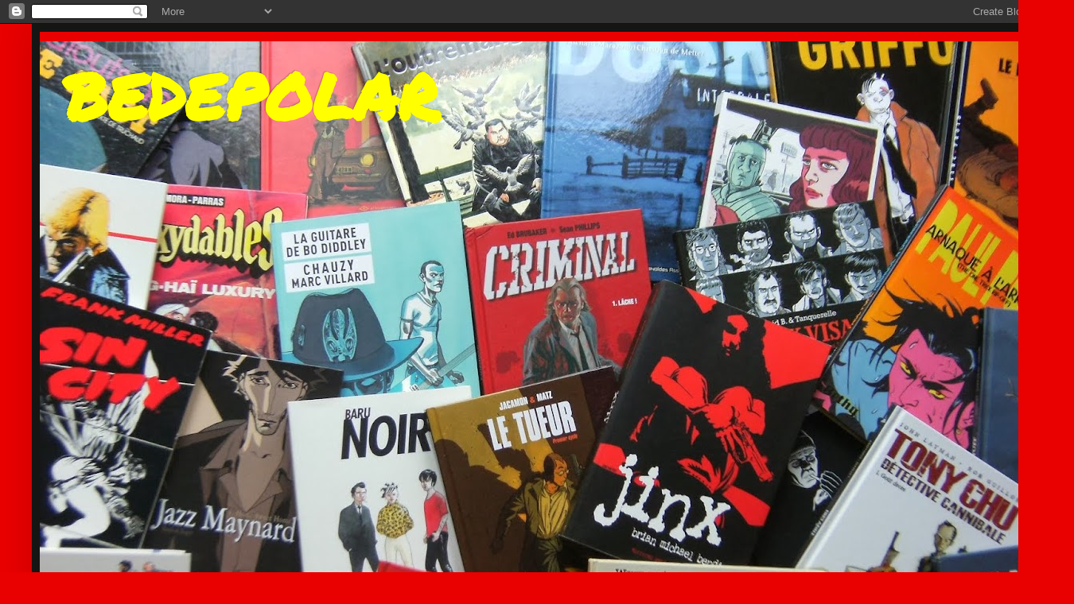

--- FILE ---
content_type: text/html; charset=UTF-8
request_url: https://bedepolar.blogspot.com/2021/02/
body_size: 28577
content:
<!DOCTYPE html>
<html class='v2' dir='ltr' lang='fr'>
<head>
<link href='https://www.blogger.com/static/v1/widgets/4128112664-css_bundle_v2.css' rel='stylesheet' type='text/css'/>
<meta content='width=1100' name='viewport'/>
<meta content='text/html; charset=UTF-8' http-equiv='Content-Type'/>
<meta content='blogger' name='generator'/>
<link href='https://bedepolar.blogspot.com/favicon.ico' rel='icon' type='image/x-icon'/>
<link href='http://bedepolar.blogspot.com/2021/02/' rel='canonical'/>
<link rel="alternate" type="application/atom+xml" title="BEDEPOLAR - Atom" href="https://bedepolar.blogspot.com/feeds/posts/default" />
<link rel="alternate" type="application/rss+xml" title="BEDEPOLAR - RSS" href="https://bedepolar.blogspot.com/feeds/posts/default?alt=rss" />
<link rel="service.post" type="application/atom+xml" title="BEDEPOLAR - Atom" href="https://www.blogger.com/feeds/4015369205244349536/posts/default" />
<!--Can't find substitution for tag [blog.ieCssRetrofitLinks]-->
<meta content='http://bedepolar.blogspot.com/2021/02/' property='og:url'/>
<meta content='BEDEPOLAR' property='og:title'/>
<meta content='&lt;br&gt;&lt;br&gt;&lt;br&gt;&lt;br&gt;&lt;br&gt;&lt;br&gt;&lt;br&gt;&lt;br&gt;&lt;br&gt;&lt;br&gt;&lt;br&gt;&lt;br&gt;&lt;br&gt;&lt;br&gt;&lt;br&gt;&lt;br&gt;&lt;br&gt;&lt;br&gt;&lt;br&gt;&lt;br&gt;&lt;br&gt;&lt;br&gt;&lt;br&gt;&lt;br&gt;&lt;br&gt;&lt;br&gt;&lt;br&gt;
Chroniques et infos sur la bande dessinée noire et policière par Fred PRILLEUX' property='og:description'/>
<title>BEDEPOLAR: février 2021</title>
<style type='text/css'>@font-face{font-family:'Allerta';font-style:normal;font-weight:400;font-display:swap;src:url(//fonts.gstatic.com/s/allerta/v19/TwMO-IAHRlkbx940YnYXSCiN9uc.woff2)format('woff2');unicode-range:U+0000-00FF,U+0131,U+0152-0153,U+02BB-02BC,U+02C6,U+02DA,U+02DC,U+0304,U+0308,U+0329,U+2000-206F,U+20AC,U+2122,U+2191,U+2193,U+2212,U+2215,U+FEFF,U+FFFD;}@font-face{font-family:'Permanent Marker';font-style:normal;font-weight:400;font-display:swap;src:url(//fonts.gstatic.com/s/permanentmarker/v16/Fh4uPib9Iyv2ucM6pGQMWimMp004La2Cf5b6jlg.woff2)format('woff2');unicode-range:U+0000-00FF,U+0131,U+0152-0153,U+02BB-02BC,U+02C6,U+02DA,U+02DC,U+0304,U+0308,U+0329,U+2000-206F,U+20AC,U+2122,U+2191,U+2193,U+2212,U+2215,U+FEFF,U+FFFD;}</style>
<style id='page-skin-1' type='text/css'><!--
/*
-----------------------------------------------
Blogger Template Style
Name:     Simple
Designer: Blogger
URL:      www.blogger.com
----------------------------------------------- */
/* Content
----------------------------------------------- */
body {
font: normal normal 14px Arial, Tahoma, Helvetica, FreeSans, sans-serif;
color: #cccccc;
background: #e90000 none repeat scroll top left;
padding: 0 40px 40px 40px;
}
html body .region-inner {
min-width: 0;
max-width: 100%;
width: auto;
}
h2 {
font-size: 22px;
}
a:link {
text-decoration:none;
color: #ffff00;
}
a:visited {
text-decoration:none;
color: #dddd6e;
}
a:hover {
text-decoration:underline;
color: #dd7700;
}
.body-fauxcolumn-outer .fauxcolumn-inner {
background: transparent none repeat scroll top left;
_background-image: none;
}
.body-fauxcolumn-outer .cap-top {
position: absolute;
z-index: 1;
height: 400px;
width: 100%;
}
.body-fauxcolumn-outer .cap-top .cap-left {
width: 100%;
background: transparent none repeat-x scroll top left;
_background-image: none;
}
.content-outer {
-moz-box-shadow: 0 0 40px rgba(0, 0, 0, .15);
-webkit-box-shadow: 0 0 5px rgba(0, 0, 0, .15);
-goog-ms-box-shadow: 0 0 10px #333333;
box-shadow: 0 0 40px rgba(0, 0, 0, .15);
margin-bottom: 1px;
}
.content-inner {
padding: 10px 10px;
}
.content-inner {
background-color: #151514;
}
/* Header
----------------------------------------------- */
.header-outer {
background: #e90000 none repeat-x scroll 0 -400px;
_background-image: none;
}
.Header h1 {
font: normal bold 80px Permanent Marker;
color: #ffff00;
text-shadow: -1px -1px 1px rgba(0, 0, 0, .2);
}
.Header h1 a {
color: #ffff00;
}
.Header .description {
font-size: 140%;
color: #ffff00;
}
.header-inner .Header .titlewrapper {
padding: 22px 30px;
}
.header-inner .Header .descriptionwrapper {
padding: 0 30px;
}
/* Tabs
----------------------------------------------- */
.tabs-inner .section:first-child {
border-top: 1px solid #dda5a5;
}
.tabs-inner .section:first-child ul {
margin-top: -1px;
border-top: 1px solid #dda5a5;
border-left: 0 solid #dda5a5;
border-right: 0 solid #dda5a5;
}
.tabs-inner .widget ul {
background: #222222 none repeat-x scroll 0 -800px;
_background-image: none;
border-bottom: 1px solid #dda5a5;
margin-top: 0;
margin-left: -30px;
margin-right: -30px;
}
.tabs-inner .widget li a {
display: inline-block;
padding: .6em 1em;
font: normal bold 20px Impact, sans-serif;
color: #999999;
border-left: 1px solid #151514;
border-right: 0 solid #dda5a5;
}
.tabs-inner .widget li:first-child a {
border-left: none;
}
.tabs-inner .widget li.selected a, .tabs-inner .widget li a:hover {
color: #ffffff;
background-color: #999999;
text-decoration: none;
}
/* Columns
----------------------------------------------- */
.main-outer {
border-top: 0 solid #ffff7f;
}
.fauxcolumn-left-outer .fauxcolumn-inner {
border-right: 1px solid #ffff7f;
}
.fauxcolumn-right-outer .fauxcolumn-inner {
border-left: 1px solid #ffff7f;
}
/* Headings
----------------------------------------------- */
div.widget > h2,
div.widget h2.title {
margin: 0 0 1em 0;
font: normal bold 12px Georgia, Utopia, 'Palatino Linotype', Palatino, serif;
color: #ff7f7f;
}
/* Widgets
----------------------------------------------- */
.widget .zippy {
color: #7fffff;
text-shadow: 2px 2px 1px rgba(0, 0, 0, .1);
}
.widget .popular-posts ul {
list-style: none;
}
/* Posts
----------------------------------------------- */
h2.date-header {
font: normal bold 11px Arial, Tahoma, Helvetica, FreeSans, sans-serif;
}
.date-header span {
background-color: transparent;
color: #cccccc;
padding: inherit;
letter-spacing: inherit;
margin: inherit;
}
.main-inner {
padding-top: 30px;
padding-bottom: 30px;
}
.main-inner .column-center-inner {
padding: 0 15px;
}
.main-inner .column-center-inner .section {
margin: 0 15px;
}
.post {
margin: 0 0 25px 0;
}
h3.post-title, .comments h4 {
font: normal bold 20px Allerta;
margin: .75em 0 0;
}
.post-body {
font-size: 110%;
line-height: 1.4;
position: relative;
}
.post-body img, .post-body .tr-caption-container, .Profile img, .Image img,
.BlogList .item-thumbnail img {
padding: 0;
background: #cccccc;
border: 1px solid #404040;
-moz-box-shadow: 1px 1px 5px rgba(0, 0, 0, .1);
-webkit-box-shadow: 1px 1px 5px rgba(0, 0, 0, .1);
box-shadow: 1px 1px 5px rgba(0, 0, 0, .1);
}
.post-body img, .post-body .tr-caption-container {
padding: 1px;
}
.post-body .tr-caption-container {
color: #dddd6e;
}
.post-body .tr-caption-container img {
padding: 0;
background: transparent;
border: none;
-moz-box-shadow: 0 0 0 rgba(0, 0, 0, .1);
-webkit-box-shadow: 0 0 0 rgba(0, 0, 0, .1);
box-shadow: 0 0 0 rgba(0, 0, 0, .1);
}
.post-header {
margin: 0 0 1.5em;
line-height: 1.6;
font-size: 90%;
}
.post-footer {
margin: 20px -2px 0;
padding: 5px 10px;
color: #000000;
background-color: #666666;
border-bottom: 1px solid #dd6e6e;
line-height: 1.6;
font-size: 90%;
}
#comments .comment-author {
padding-top: 1.5em;
border-top: 1px solid #ffff7f;
background-position: 0 1.5em;
}
#comments .comment-author:first-child {
padding-top: 0;
border-top: none;
}
.avatar-image-container {
margin: .2em 0 0;
}
#comments .avatar-image-container img {
border: 1px solid #404040;
}
/* Comments
----------------------------------------------- */
.comments .comments-content .icon.blog-author {
background-repeat: no-repeat;
background-image: url([data-uri]);
}
.comments .comments-content .loadmore a {
border-top: 1px solid #7fffff;
border-bottom: 1px solid #7fffff;
}
.comments .comment-thread.inline-thread {
background-color: #666666;
}
.comments .continue {
border-top: 2px solid #7fffff;
}
/* Accents
---------------------------------------------- */
.section-columns td.columns-cell {
border-left: 1px solid #ffff7f;
}
.blog-pager {
background: transparent none no-repeat scroll top center;
}
.blog-pager-older-link, .home-link,
.blog-pager-newer-link {
background-color: #151514;
padding: 5px;
}
.footer-outer {
border-top: 0 dashed #bbbbbb;
}
/* Mobile
----------------------------------------------- */
body.mobile  {
background-size: auto;
}
.mobile .body-fauxcolumn-outer {
background: transparent none repeat scroll top left;
}
.mobile .body-fauxcolumn-outer .cap-top {
background-size: 100% auto;
}
.mobile .content-outer {
-webkit-box-shadow: 0 0 3px rgba(0, 0, 0, .15);
box-shadow: 0 0 3px rgba(0, 0, 0, .15);
}
.mobile .tabs-inner .widget ul {
margin-left: 0;
margin-right: 0;
}
.mobile .post {
margin: 0;
}
.mobile .main-inner .column-center-inner .section {
margin: 0;
}
.mobile .date-header span {
padding: 0.1em 10px;
margin: 0 -10px;
}
.mobile h3.post-title {
margin: 0;
}
.mobile .blog-pager {
background: transparent none no-repeat scroll top center;
}
.mobile .footer-outer {
border-top: none;
}
.mobile .main-inner, .mobile .footer-inner {
background-color: #151514;
}
.mobile-index-contents {
color: #cccccc;
}
.mobile-link-button {
background-color: #ffff00;
}
.mobile-link-button a:link, .mobile-link-button a:visited {
color: #ffff00;
}
.mobile .tabs-inner .section:first-child {
border-top: none;
}
.mobile .tabs-inner .PageList .widget-content {
background-color: #999999;
color: #ffffff;
border-top: 1px solid #dda5a5;
border-bottom: 1px solid #dda5a5;
}
.mobile .tabs-inner .PageList .widget-content .pagelist-arrow {
border-left: 1px solid #dda5a5;
}

--></style>
<style id='template-skin-1' type='text/css'><!--
body {
min-width: 1270px;
}
.content-outer, .content-fauxcolumn-outer, .region-inner {
min-width: 1270px;
max-width: 1270px;
_width: 1270px;
}
.main-inner .columns {
padding-left: 240px;
padding-right: 280px;
}
.main-inner .fauxcolumn-center-outer {
left: 240px;
right: 280px;
/* IE6 does not respect left and right together */
_width: expression(this.parentNode.offsetWidth -
parseInt("240px") -
parseInt("280px") + 'px');
}
.main-inner .fauxcolumn-left-outer {
width: 240px;
}
.main-inner .fauxcolumn-right-outer {
width: 280px;
}
.main-inner .column-left-outer {
width: 240px;
right: 100%;
margin-left: -240px;
}
.main-inner .column-right-outer {
width: 280px;
margin-right: -280px;
}
#layout {
min-width: 0;
}
#layout .content-outer {
min-width: 0;
width: 800px;
}
#layout .region-inner {
min-width: 0;
width: auto;
}
body#layout div.add_widget {
padding: 8px;
}
body#layout div.add_widget a {
margin-left: 32px;
}
--></style>
<script type='text/javascript'>
        (function(i,s,o,g,r,a,m){i['GoogleAnalyticsObject']=r;i[r]=i[r]||function(){
        (i[r].q=i[r].q||[]).push(arguments)},i[r].l=1*new Date();a=s.createElement(o),
        m=s.getElementsByTagName(o)[0];a.async=1;a.src=g;m.parentNode.insertBefore(a,m)
        })(window,document,'script','https://www.google-analytics.com/analytics.js','ga');
        ga('create', 'UA-13028732-2', 'auto', 'blogger');
        ga('blogger.send', 'pageview');
      </script>
<link href='https://www.blogger.com/dyn-css/authorization.css?targetBlogID=4015369205244349536&amp;zx=e7a9c183-1b60-4fbf-a33b-b15a22da1d2f' media='none' onload='if(media!=&#39;all&#39;)media=&#39;all&#39;' rel='stylesheet'/><noscript><link href='https://www.blogger.com/dyn-css/authorization.css?targetBlogID=4015369205244349536&amp;zx=e7a9c183-1b60-4fbf-a33b-b15a22da1d2f' rel='stylesheet'/></noscript>
<meta name='google-adsense-platform-account' content='ca-host-pub-1556223355139109'/>
<meta name='google-adsense-platform-domain' content='blogspot.com'/>

</head>
<body class='loading variant-dark'>
<div class='navbar section' id='navbar' name='Navbar'><div class='widget Navbar' data-version='1' id='Navbar1'><script type="text/javascript">
    function setAttributeOnload(object, attribute, val) {
      if(window.addEventListener) {
        window.addEventListener('load',
          function(){ object[attribute] = val; }, false);
      } else {
        window.attachEvent('onload', function(){ object[attribute] = val; });
      }
    }
  </script>
<div id="navbar-iframe-container"></div>
<script type="text/javascript" src="https://apis.google.com/js/platform.js"></script>
<script type="text/javascript">
      gapi.load("gapi.iframes:gapi.iframes.style.bubble", function() {
        if (gapi.iframes && gapi.iframes.getContext) {
          gapi.iframes.getContext().openChild({
              url: 'https://www.blogger.com/navbar/4015369205244349536?origin\x3dhttps://bedepolar.blogspot.com',
              where: document.getElementById("navbar-iframe-container"),
              id: "navbar-iframe"
          });
        }
      });
    </script><script type="text/javascript">
(function() {
var script = document.createElement('script');
script.type = 'text/javascript';
script.src = '//pagead2.googlesyndication.com/pagead/js/google_top_exp.js';
var head = document.getElementsByTagName('head')[0];
if (head) {
head.appendChild(script);
}})();
</script>
</div></div>
<div class='body-fauxcolumns'>
<div class='fauxcolumn-outer body-fauxcolumn-outer'>
<div class='cap-top'>
<div class='cap-left'></div>
<div class='cap-right'></div>
</div>
<div class='fauxborder-left'>
<div class='fauxborder-right'></div>
<div class='fauxcolumn-inner'>
</div>
</div>
<div class='cap-bottom'>
<div class='cap-left'></div>
<div class='cap-right'></div>
</div>
</div>
</div>
<div class='content'>
<div class='content-fauxcolumns'>
<div class='fauxcolumn-outer content-fauxcolumn-outer'>
<div class='cap-top'>
<div class='cap-left'></div>
<div class='cap-right'></div>
</div>
<div class='fauxborder-left'>
<div class='fauxborder-right'></div>
<div class='fauxcolumn-inner'>
</div>
</div>
<div class='cap-bottom'>
<div class='cap-left'></div>
<div class='cap-right'></div>
</div>
</div>
</div>
<div class='content-outer'>
<div class='content-cap-top cap-top'>
<div class='cap-left'></div>
<div class='cap-right'></div>
</div>
<div class='fauxborder-left content-fauxborder-left'>
<div class='fauxborder-right content-fauxborder-right'></div>
<div class='content-inner'>
<header>
<div class='header-outer'>
<div class='header-cap-top cap-top'>
<div class='cap-left'></div>
<div class='cap-right'></div>
</div>
<div class='fauxborder-left header-fauxborder-left'>
<div class='fauxborder-right header-fauxborder-right'></div>
<div class='region-inner header-inner'>
<div class='header section' id='header' name='En-tête'><div class='widget Header' data-version='1' id='Header1'>
<div id='header-inner' style='background-image: url("https://blogger.googleusercontent.com/img/b/R29vZ2xl/AVvXsEhhIgTmnyJs39KtAxWnoUt55xR5pyGyNV1do1uyFW_pTwaMtJEpwsrXSmC496OJvLqhxQ8AGKhAfxJ6dfOLwSanEpB2rXy7eOqTy4z31gmf4hdgv3UhiGfNLVVQlMq2AIKX5M8Un-jHJQsz/s1250/Fond+B%25C3%25A9d%25C3%25A9polar+mozaic+2.JPG"); background-position: left; min-height: 938px; _height: 938px; background-repeat: no-repeat; '>
<div class='titlewrapper' style='background: transparent'>
<h1 class='title' style='background: transparent; border-width: 0px'>
<a href='https://bedepolar.blogspot.com/'>
BEDEPOLAR
</a>
</h1>
</div>
<div class='descriptionwrapper'>
<p class='description'><span><br><br><br><br><br><br><br><br><br><br><br><br><br><br><br><br><br><br><br><br><br><br><br><br><br><br><br>
Chroniques et infos sur la bande dessinée noire et policière par Fred PRILLEUX</span></p>
</div>
</div>
</div></div>
</div>
</div>
<div class='header-cap-bottom cap-bottom'>
<div class='cap-left'></div>
<div class='cap-right'></div>
</div>
</div>
</header>
<div class='tabs-outer'>
<div class='tabs-cap-top cap-top'>
<div class='cap-left'></div>
<div class='cap-right'></div>
</div>
<div class='fauxborder-left tabs-fauxborder-left'>
<div class='fauxborder-right tabs-fauxborder-right'></div>
<div class='region-inner tabs-inner'>
<div class='tabs no-items section' id='crosscol' name='Toutes les colonnes'></div>
<div class='tabs section' id='crosscol-overflow' name='Cross-Column 2'><div class='widget Text' data-version='1' id='Text1'>
<div class='widget-content'>
Ce blog est entièrement consacré au polar en cases. Essentiellement constitué de chroniques d'albums, vous y trouverez, de temps à autre, des brèves sur les festivals et des événements liés au genre ou des interviews d'auteurs.<br />Trois index sont là pour vous aider à retrouver les BD chroniquées dans ce blog : par genres, thèmes et éditeurs.<br />Vous pouvez aussi utiliser le moteur de recherche interne à ce blog.<br />Bonne balade dans le noir ! <br />
</div>
<div class='clear'></div>
</div></div>
</div>
</div>
<div class='tabs-cap-bottom cap-bottom'>
<div class='cap-left'></div>
<div class='cap-right'></div>
</div>
</div>
<div class='main-outer'>
<div class='main-cap-top cap-top'>
<div class='cap-left'></div>
<div class='cap-right'></div>
</div>
<div class='fauxborder-left main-fauxborder-left'>
<div class='fauxborder-right main-fauxborder-right'></div>
<div class='region-inner main-inner'>
<div class='columns fauxcolumns'>
<div class='fauxcolumn-outer fauxcolumn-center-outer'>
<div class='cap-top'>
<div class='cap-left'></div>
<div class='cap-right'></div>
</div>
<div class='fauxborder-left'>
<div class='fauxborder-right'></div>
<div class='fauxcolumn-inner'>
</div>
</div>
<div class='cap-bottom'>
<div class='cap-left'></div>
<div class='cap-right'></div>
</div>
</div>
<div class='fauxcolumn-outer fauxcolumn-left-outer'>
<div class='cap-top'>
<div class='cap-left'></div>
<div class='cap-right'></div>
</div>
<div class='fauxborder-left'>
<div class='fauxborder-right'></div>
<div class='fauxcolumn-inner'>
</div>
</div>
<div class='cap-bottom'>
<div class='cap-left'></div>
<div class='cap-right'></div>
</div>
</div>
<div class='fauxcolumn-outer fauxcolumn-right-outer'>
<div class='cap-top'>
<div class='cap-left'></div>
<div class='cap-right'></div>
</div>
<div class='fauxborder-left'>
<div class='fauxborder-right'></div>
<div class='fauxcolumn-inner'>
</div>
</div>
<div class='cap-bottom'>
<div class='cap-left'></div>
<div class='cap-right'></div>
</div>
</div>
<!-- corrects IE6 width calculation -->
<div class='columns-inner'>
<div class='column-center-outer'>
<div class='column-center-inner'>
<div class='main section' id='main' name='Principal'><div class='widget Blog' data-version='1' id='Blog1'>
<div class='blog-posts hfeed'>

          <div class="date-outer">
        
<h2 class='date-header'><span>dimanche 28 février 2021</span></h2>

          <div class="date-posts">
        
<div class='post-outer'>
<div class='post hentry uncustomized-post-template' itemprop='blogPost' itemscope='itemscope' itemtype='http://schema.org/BlogPosting'>
<meta content='https://blogger.googleusercontent.com/img/b/R29vZ2xl/AVvXsEhX4k4X5R0dF316Ef6QeOodNBg15IBHyB8Ez46IEjITkuQYgUbuOpKpSyeWt34BzwVOvsaKz_COd2iQsFlQouu96WrzLzAi-JtxdyO1dG0w1R9Tdq2UcZ0XmKFmTMFSDS2z4fiqWnZTsL6t/w226-h297/Dentus+couv.jpg' itemprop='image_url'/>
<meta content='4015369205244349536' itemprop='blogId'/>
<meta content='2656448687918018049' itemprop='postId'/>
<a name='2656448687918018049'></a>
<h3 class='post-title entry-title' itemprop='name'>
<a href='https://bedepolar.blogspot.com/2021/02/maintien-du-desordre-les-dentus.html'>[Maintien du désordre] &#8211;Les Dentus arrivent&#160;! (Anthony Pascal et La Mouche-Krokodile)</a>
</h3>
<div class='post-header'>
<div class='post-header-line-1'></div>
</div>
<div class='post-body entry-content' id='post-body-2656448687918018049' itemprop='description articleBody'>
<p align="justify" style="font-weight: normal; line-height: 100%; margin-bottom: 0cm;">&nbsp;</p><div class="separator" style="clear: both; text-align: center;"><a href="https://blogger.googleusercontent.com/img/b/R29vZ2xl/AVvXsEhX4k4X5R0dF316Ef6QeOodNBg15IBHyB8Ez46IEjITkuQYgUbuOpKpSyeWt34BzwVOvsaKz_COd2iQsFlQouu96WrzLzAi-JtxdyO1dG0w1R9Tdq2UcZ0XmKFmTMFSDS2z4fiqWnZTsL6t/s1600/Dentus+couv.jpg" imageanchor="1" style="clear: left; float: left; margin-bottom: 1em; margin-right: 1em;"><img border="0" data-original-height="1600" data-original-width="1221" height="297" src="https://blogger.googleusercontent.com/img/b/R29vZ2xl/AVvXsEhX4k4X5R0dF316Ef6QeOodNBg15IBHyB8Ez46IEjITkuQYgUbuOpKpSyeWt34BzwVOvsaKz_COd2iQsFlQouu96WrzLzAi-JtxdyO1dG0w1R9Tdq2UcZ0XmKFmTMFSDS2z4fiqWnZTsL6t/w226-h297/Dentus+couv.jpg" width="226" /></a></div><span style="font-family: Trebuchet MS, sans-serif;"><span style="font-style: normal;">A</span><span style="font-style: normal;">lors
voilà&nbsp;: c&#8217;est une journée apparemment comme les autres pour
Raoul, voire même mieux, puisqu&#8217;il se sent merveilleusement
optimiste, et que rien de particulier ne vient obscurcir son horizon.
Quel bonheur pour ce flic d&#8217;élite, à la tête du quatuor de chocs
qu&#8217;il forme avec ses collègues Saturne, Mercure et Jupiter, des
policiers tout aussi émérites que lui-même. Pourtant quand il va
arriver au commissariat, rue des Tartelettes (en deuil), tout va
partir en cacahuète et contrarier cette splendide matinée&nbsp;:
son supérieur lui annonce qu&#8217;un dénommé Portal a avoué le crime
pour lequel il était en garde-à-vue, bonne nouvelle, mais le
problème est que l&#8217;équipe de Raoul a exactement la même chose à
lui annoncer. Un dénommé autrement &#8211; Monclar &#8211; vient également
de passer aux aveux, pour le même crime. </span><span style="font-style: normal;">Splendide&nbsp;!
Mais c&#8217;est tout de même un souci pour Raoul ces deux meurtriers
</span><span style="font-style: normal;">pour un seul assassinat</span><span style="font-style: normal;">.
Et comme il le dit lui-même à ses troupes &#171;&nbsp;</span><i>Il nous
faut décider quel coupable doit être le seul et l&#8217;unique&nbsp;</i><span style="font-style: normal;">&#187;.
Et plutôt que de se fier à la méthode de Jupiter (&#171;</span><i>&nbsp;Pile&nbsp;:
Monclar. Face&nbsp;: Portal&nbsp;</i><span style="font-style: normal;">&#187;),
voici les Dentus à nouveau sur la br</span><span style="font-style: normal;">è</span><span style="font-style: normal;">che
et partis pour une contre-enquête qui s&#8217;annonce périlleuse, mais
dont l&#8217;issue ne fait aucun doute&nbsp;: la vérité va triompher.
</span><span style="font-style: normal;">Ou pas...</span></span><p></p>
<p align="justify" style="font-style: normal; font-weight: normal; line-height: 100%; margin-bottom: 0cm;">


</p>
<p align="justify" style="font-weight: normal; line-height: 100%; margin-bottom: 0cm;">
<i><span style="font-family: Trebuchet MS, sans-serif;">Ah
que ça fait du bien de voir de nouveaux venus dans la galerie des
enquêteurs
branquignols&nbsp;!
On avait <b>Jack </b><b>Palmer</b>
(Pétillon), et plus récemment le gigantissime <a href="http://bedepolar.blogspot.com/2016/09/fifties-sixties-robert-sax-kaplan.html" target="_blank">S<b>cott Leblanc</b></a> (Geluck
et Devig) ou encore<b>
<a href="http://bedepolar.blogspot.com/search?q=schilling" target="_blank">l&#8217;Inspecteur MC Cullehan </a></b>(Schilling), il va désormais falloir
compter avec cette belle brochette finaude imaginée par<a href="http://les-dentus.blogspot.com/" rel="nofollow" target="_blank"><b> Anthony
Pascal</b></a>, à qui on peut visiblement faire confiance dans le registre
du loufoque et du parfois bien débile (comme j&#8217;aime, et ouais).
Rien que la page de garde (il faut TOUJOURS s&#8217;attarder sur les
pages de garde) met au
parfum. Celle-ci est une
merveille du genre.
Voyez plutôt&nbsp;: </span></i>
</p><p align="justify" style="font-style: normal; font-weight: normal; line-height: 100%; margin-bottom: 0cm;">
 
</p>
<p align="justify" style="font-style: normal; font-weight: normal; line-height: 100%; margin-bottom: 0cm;">
<br />

</p><div class="separator" style="clear: both; text-align: center;"><a href="https://blogger.googleusercontent.com/img/b/R29vZ2xl/AVvXsEgxOOnd5MtUAQnkGRpGv8aw8sXlJX_b6CUqweM71H_keNHZ1q51Mk6xtJibrpgDnbW0TV6Gju-y62mrMOopZg7QGwYIuHhMQt3Lij8-l2CmtiD9_VrWMi2PF4gOLfKSF8fheE5u9gfzzx2u/s983/Dentus+Equipe.jpg" imageanchor="1" style="margin-left: 1em; margin-right: 1em;"><img border="0" data-original-height="631" data-original-width="983" height="410" src="https://blogger.googleusercontent.com/img/b/R29vZ2xl/AVvXsEgxOOnd5MtUAQnkGRpGv8aw8sXlJX_b6CUqweM71H_keNHZ1q51Mk6xtJibrpgDnbW0TV6Gju-y62mrMOopZg7QGwYIuHhMQt3Lij8-l2CmtiD9_VrWMi2PF4gOLfKSF8fheE5u9gfzzx2u/w640-h410/Dentus+Equipe.jpg" width="640" /></a></div>
<p align="justify" style="font-style: normal; font-weight: normal; line-height: 100%; margin-bottom: 0cm;">
<i><span style="font-family: Trebuchet MS, sans-serif;">Après cet avertissement
discret mais imparable, on n&#8217;a qu&#8217;une envie&nbsp;: voir si ces
quatre lascars sont vraiment aussi doués que leur portrait en creux
le laisse supposer. Ben on est pas déçu&nbsp;: ils sont vraiment
nazes. Ils ne comprennent rien &#8211; enfin, surtout Raoul&#8230; -  se
perdent dans des fausses pistes et déductions hasardeuses, et au
final déclenchent une catastrophe explosive. Et c&#8217;est extrêmement
drôle&nbsp;! D&#8217;abord, par cet art de réplique absurde, du jeu de
mots subtil, de la rhétorique hilarante que maîtrise Anthony
Pascal. Comme ici par exemple&nbsp;: </span></i>
</p><p align="justify" style="font-style: normal; font-weight: normal; line-height: 100%; margin-bottom: 0cm;"></p><div class="separator" style="clear: both; text-align: center;"><a href="https://blogger.googleusercontent.com/img/b/R29vZ2xl/AVvXsEimpWddoU3VLp3pVZxe4LMvuMR1TEsrQYLMDTLLFiI41hnv_qs6HMb-QJF2JplH_IQ4K6GgAQ5tBW41LjOMkbgLF2T_8mZl2ZPksRymi-ev3cAIP9SuFRjTNrVVHKh-T-Uikbv1hLZB8eX_/s1905/Dentus+Gauche.jpg" imageanchor="1" style="margin-left: 1em; margin-right: 1em;"><img border="0" data-original-height="759" data-original-width="1905" height="254" src="https://blogger.googleusercontent.com/img/b/R29vZ2xl/AVvXsEimpWddoU3VLp3pVZxe4LMvuMR1TEsrQYLMDTLLFiI41hnv_qs6HMb-QJF2JplH_IQ4K6GgAQ5tBW41LjOMkbgLF2T_8mZl2ZPksRymi-ev3cAIP9SuFRjTNrVVHKh-T-Uikbv1hLZB8eX_/w640-h254/Dentus+Gauche.jpg" width="640" /></a></div>
<br />

<p></p>
<p align="justify" style="font-weight: normal; line-height: 100%; margin-bottom: 0cm;">
<i><span style="font-family: Trebuchet MS, sans-serif;">Et
puis, graphiquement, même si son
quatuor est un
poil géométrique
facièsement, parlant le style
semi-réaliste de l&#8217;album fonctionne très bien, et c&#8217;est
enlevé, avec toujours ces petits détails qui font mouche comme ces
affichettes au cabinet
médical ou à l&#8217;hôpital (&#171;&nbsp;Pour être en bonne santé,
soignez-vous&nbsp;&#187; , &#171;&nbsp;Le médecin n&#8217;y est pour RIEN&nbsp;&#187;).
</span>
</i></p><i>
</i><p align="justify" style="font-weight: normal; line-height: 100%; margin-bottom: 0cm;">
<i><span style="font-family: Trebuchet MS, sans-serif;">Alors,
oui, si vous avez envie de vous dérider un brin, tout en lisant un
vrai polar, car il y a tout de même un mystère à éclaircir
derrière ces facéties policières, n&#8217;hésitez pas. Les Dentus
font un peu penser à l&#8217;équipe imaginée par <b>Sophie Hénaff </b>dans
&#171;Poulets grillés&nbsp;&#187; (série de romans chez Albin
Michel), en moins doués tout de même. Sauf pour faire rire. Cette
première enquête est aussi le premier album d&#8217;une nouvelle maison
d&#8217;édition, La Mouche-Krokodile. Souhaitons-lui
une longue vie&nbsp;! Raoul et ses Dentus le méritent. <br /></span></i></p>
<p style="line-height: 100%; margin-bottom: 0cm;"><br />

</p>
<p style="line-height: 100%; margin-bottom: 0cm;"><span style="color: #fcff01;"><span style="font-family: Trebuchet MS, sans-serif;"><b>Les
Dentus, meilleurs flics de France ****</b></span></span></p>
<p style="line-height: 100%; margin-bottom: 0cm;"><span style="font-family: Trebuchet MS, sans-serif;"><b>1-
De pire en pire </b></span>
</p>
<p style="line-height: 100%; margin-bottom: 0cm;"><span style="font-family: Trebuchet MS, sans-serif;">Scénario
et dessin Anthony Pascal </span>
</p>
<p style="line-height: 100%; margin-bottom: 0cm;"><span style="font-family: Trebuchet MS, sans-serif;">La
Mouche-Krokodile &#8211; 66 pages couleurs &#8211; Paru le 27 février 2021
&#8211;16 &#8364;</span></p>
<p style="line-height: 100%; margin-bottom: 0cm;"><br />

</p>
<p style="line-height: 100%; margin-bottom: 0cm;"> 
</p>
<p style="line-height: 100%; margin-bottom: 0cm;"><br />

</p>
<br />
<div style='clear: both;'></div>
</div>
<div class='post-footer'>
<div class='post-footer-line post-footer-line-1'>
<span class='post-author vcard'>
</span>
<span class='post-timestamp'>
</span>
<span class='post-comment-link'>
<a class='comment-link' href='https://bedepolar.blogspot.com/2021/02/maintien-du-desordre-les-dentus.html#comment-form' onclick=''>
Aucun commentaire:
  </a>
</span>
<span class='post-icons'>
<span class='item-action'>
<a href='https://www.blogger.com/email-post/4015369205244349536/2656448687918018049' title='Envoyer l&#39;article par e-mail'>
<img alt='' class='icon-action' height='13' src='https://resources.blogblog.com/img/icon18_email.gif' width='18'/>
</a>
</span>
<span class='item-control blog-admin pid-1236759390'>
<a href='https://www.blogger.com/post-edit.g?blogID=4015369205244349536&postID=2656448687918018049&from=pencil' title='Modifier l&#39;article'>
<img alt='' class='icon-action' height='18' src='https://resources.blogblog.com/img/icon18_edit_allbkg.gif' width='18'/>
</a>
</span>
</span>
<div class='post-share-buttons goog-inline-block'>
<a class='goog-inline-block share-button sb-email' href='https://www.blogger.com/share-post.g?blogID=4015369205244349536&postID=2656448687918018049&target=email' target='_blank' title='Envoyer par e-mail'><span class='share-button-link-text'>Envoyer par e-mail</span></a><a class='goog-inline-block share-button sb-blog' href='https://www.blogger.com/share-post.g?blogID=4015369205244349536&postID=2656448687918018049&target=blog' onclick='window.open(this.href, "_blank", "height=270,width=475"); return false;' target='_blank' title='BlogThis!'><span class='share-button-link-text'>BlogThis!</span></a><a class='goog-inline-block share-button sb-twitter' href='https://www.blogger.com/share-post.g?blogID=4015369205244349536&postID=2656448687918018049&target=twitter' target='_blank' title='Partager sur X'><span class='share-button-link-text'>Partager sur X</span></a><a class='goog-inline-block share-button sb-facebook' href='https://www.blogger.com/share-post.g?blogID=4015369205244349536&postID=2656448687918018049&target=facebook' onclick='window.open(this.href, "_blank", "height=430,width=640"); return false;' target='_blank' title='Partager sur Facebook'><span class='share-button-link-text'>Partager sur Facebook</span></a><a class='goog-inline-block share-button sb-pinterest' href='https://www.blogger.com/share-post.g?blogID=4015369205244349536&postID=2656448687918018049&target=pinterest' target='_blank' title='Partager sur Pinterest'><span class='share-button-link-text'>Partager sur Pinterest</span></a>
</div>
</div>
<div class='post-footer-line post-footer-line-2'>
<span class='post-labels'>
Libellés :
<a href='https://bedepolar.blogspot.com/search/label/2021' rel='tag'>2021</a>,
<a href='https://bedepolar.blogspot.com/search/label/Humour' rel='tag'>Humour</a>,
<a href='https://bedepolar.blogspot.com/search/label/La%20Mouche-Krokodile' rel='tag'>La Mouche-Krokodile</a>,
<a href='https://bedepolar.blogspot.com/search/label/Pascal' rel='tag'>Pascal</a>,
<a href='https://bedepolar.blogspot.com/search/label/Policier' rel='tag'>Policier</a>
</span>
</div>
<div class='post-footer-line post-footer-line-3'>
<span class='post-location'>
</span>
</div>
</div>
</div>
</div>

          </div></div>
        

          <div class="date-outer">
        
<h2 class='date-header'><span>dimanche 14 février 2021</span></h2>

          <div class="date-posts">
        
<div class='post-outer'>
<div class='post hentry uncustomized-post-template' itemprop='blogPost' itemscope='itemscope' itemtype='http://schema.org/BlogPosting'>
<meta content='https://blogger.googleusercontent.com/img/b/R29vZ2xl/AVvXsEibDYrALvopKF86Pd14sQWsJTZCBrIAfM2F1mTt4Z-wS3QzLP8Vu2lJ0ibmNux8Ah8RHIh3MajsOqbbdAkAGXhFQ5nfSk0OONxvMdNEp9dUPzSNcTbhV7PPVKr-ehRXsEipGcPUmNQJsuJR/w640-h480/Champiganc+1+et+2.jpg' itemprop='image_url'/>
<meta content='4015369205244349536' itemprop='blogId'/>
<meta content='4131881313911055961' itemprop='postId'/>
<a name='4131881313911055961'></a>
<h3 class='post-title entry-title' itemprop='name'>
<a href='https://bedepolar.blogspot.com/2021/02/sciences-naturelles-champignac-ou-une.html'>[Sciences naturelles] &#8211; Champignac, ou une jeunesse trépidante... par BéKa et Etien (Dupuis) </a>
</h3>
<div class='post-header'>
<div class='post-header-line-1'></div>
</div>
<div class='post-body entry-content' id='post-body-4131881313911055961' itemprop='description articleBody'>
<p>&nbsp;</p><div class="separator" style="clear: both; text-align: center;"><a href="https://blogger.googleusercontent.com/img/b/R29vZ2xl/AVvXsEibDYrALvopKF86Pd14sQWsJTZCBrIAfM2F1mTt4Z-wS3QzLP8Vu2lJ0ibmNux8Ah8RHIh3MajsOqbbdAkAGXhFQ5nfSk0OONxvMdNEp9dUPzSNcTbhV7PPVKr-ehRXsEipGcPUmNQJsuJR/s2048/Champiganc+1+et+2.jpg" imageanchor="1" style="margin-left: 1em; margin-right: 1em;"><img border="0" data-original-height="1536" data-original-width="2048" height="480" src="https://blogger.googleusercontent.com/img/b/R29vZ2xl/AVvXsEibDYrALvopKF86Pd14sQWsJTZCBrIAfM2F1mTt4Z-wS3QzLP8Vu2lJ0ibmNux8Ah8RHIh3MajsOqbbdAkAGXhFQ5nfSk0OONxvMdNEp9dUPzSNcTbhV7PPVKr-ehRXsEipGcPUmNQJsuJR/w640-h480/Champiganc+1+et+2.jpg" width="640" /></a></div>
<p></p><p align="justify" style="line-height: 100%; margin-bottom: 0cm;"><span style="font-family: Trebuchet MS, sans-serif;"><span style="font-weight: normal;">Tout
le monde connaît ce bon vieux P</span></span><span style="font-family: Trebuchet MS, sans-serif;"><span style="font-weight: normal;">acôme,
Hégésippe, Adélard, Ladislas, </span></span><span style="font-family: Trebuchet MS, sans-serif;"><span style="font-weight: normal;">ci-devant
</span></span><span style="font-family: Trebuchet MS, sans-serif;"><span style="font-weight: normal;">Comte
de </span></span><span style="font-family: Trebuchet MS, sans-serif;"><span style="font-weight: normal;">Champignac,
</span></span><span style="font-family: Trebuchet MS, sans-serif;"><span style="font-weight: normal;">et
fif</span></span><span style="font-family: Trebuchet MS, sans-serif;"><span style="font-weight: normal;">dèle
compagnon d&#8217;aventures de ces deux non moins bons Spirou et
Fantasio. </span></span><span style="font-family: Trebuchet MS, sans-serif;"><span style="font-weight: normal;">Au
fil du temps, l</span></span><span style="font-family: Trebuchet MS, sans-serif;"><span style="font-weight: normal;">es
amateurs d&#8217;inventions auront pu </span></span><span style="font-family: Trebuchet MS, sans-serif;"><span style="font-weight: normal;">découvrir
la joyeuse liste des trouvailles géniales </span></span><span style="font-family: Trebuchet MS, sans-serif;"><span style="font-weight: normal;">de
</span></span><span style="font-family: Trebuchet MS, sans-serif;"><span style="font-weight: normal;">ce
savant un brin cynoque. D</span></span><span style="font-family: Trebuchet MS, sans-serif;"><i><span style="font-weight: normal;">es
X1,</span></i></span><span style="font-family: Trebuchet MS, sans-serif;"><span style="font-weight: normal;">
qui donne une force herculéenne &#8211; et  X2 </span></span><span style="font-family: Trebuchet MS, sans-serif;"><span style="font-weight: normal;">qui
vous file un coup de vieux de 70 ans en 60 minutes, (<i>I</i></span></span><span style="font-family: Trebuchet MS, sans-serif;"><i><span style="font-weight: normal;">l
ya un sorcier à Champignac)</span></i></span><span style="font-family: Trebuchet MS, sans-serif;"><span style="font-weight: normal;">
 au X5 inventé pour réduire à néant la jungle qui a envahi
Champignac (</span></span><span style="font-family: Trebuchet MS, sans-serif;"><i><span style="font-weight: normal;">Alerte
aux Zorkons</span></i></span><span style="font-family: Trebuchet MS, sans-serif;"><span style="font-weight: normal;">)
en passant par le </span></span><span style="font-family: Trebuchet MS, sans-serif;">dézorglhommisateur</span><span style="font-family: Trebuchet MS, sans-serif;">
</span><span style="font-family: Trebuchet MS, sans-serif;">(</span><span style="font-family: Trebuchet MS, sans-serif;"><i>L&#8217;ombre
du Z)</i></span><span style="font-family: Trebuchet MS, sans-serif;"> ou</span><span style="font-family: Trebuchet MS, sans-serif;"><span style="font-style: normal;">
l&#8217;</span></span><span style="font-family: Trebuchet MS, sans-serif;"><span style="font-style: normal;">Ant</span></span><span style="font-family: Trebuchet MS, sans-serif;"><span style="font-style: normal;"><span style="font-weight: normal;">ivirax
Panoramex </span></span></span><span style="font-family: Trebuchet MS, sans-serif;"><span style="font-weight: normal;">(</span></span><span style="font-family: Trebuchet MS, sans-serif;"><i><span style="font-weight: normal;">Virus),
</span></i></span><span style="font-family: Trebuchet MS, sans-serif;"><span style="font-style: normal;"><span style="font-weight: normal;">rien
ne semble échapper au génie créatif de monsieur le Comte&#8230; Mais
depuis quand cela dure-t-il, sac à papier&nbsp;??? Le cerveau du
jeune Pacôme était il déjà en ébullition, il y a, euh,
longtemps&nbsp;?</span></span></span></p>
<p align="justify" style="line-height: 100%; margin-bottom: 0cm;"><span style="font-family: Trebuchet MS, sans-serif;"><span style="font-style: normal;"><span style="font-weight: normal;">Mais
bien sûr&nbsp;! C&#8217;est en tout cas ce que nous confirment les deux
aventures du déjà comte : </span></span></span><span style="font-family: Trebuchet MS, sans-serif;"><i><b>Enigma</b></i></span><span style="font-family: Trebuchet MS, sans-serif;"><span style="font-style: normal;"><span style="font-weight: normal;">
et le </span></span></span><span style="font-family: Trebuchet MS, sans-serif;"><i><b>Patient
A.</b></i></span></p>
<p align="justify" style="line-height: 100%; margin-bottom: 0cm;"><span style="font-family: Trebuchet MS, sans-serif;"><span style="font-style: normal;"><span style="font-weight: normal;">Dans
la première, le voici en 1940 en Angleterre, dans le petit village
de Bletchley, aux côtés de l&#8217;équipe d&#8217;Alan Turing pour le
décryptage de la célèbre machine de chiffrage Enigma, joyau des
messages codés allemands. Un défi à la mes</span></span></span><span style="font-family: Trebuchet MS, sans-serif;"><span style="font-style: normal;"><span style="font-weight: normal;">ure
des neurones du jeune savant, et des talents de la sémillante Blair
McKenzie, &#171;&nbsp;brillante linguiste championne de mots croisés&nbsp;&#171;&nbsp;&#8230;
Les voici tous deux désormais membres des services secrets
britanniques, </span></span></span><span style="font-family: Trebuchet MS, sans-serif;"><span style="font-style: normal;"><span style="font-weight: normal;">parés
à entrer dans l&#8217;Histoire, </span></span></span><span style="font-family: Trebuchet MS, sans-serif;"><span style="font-style: normal;"><span style="font-weight: normal;">et
dans une relation amoureuse inattendue, mais néanmoins
scientifiquement imparable car comme le déclare (au clair de lune)
Pacôme à Blair&nbsp;:</span></span></span><span style="font-family: Trebuchet MS, sans-serif;"><i><span style="font-weight: normal;">
&#171;&nbsp; Je n&#8217;ose rien faire de peur d&#8217;infléchir l&#8217;accroissement
de la fonction mathématique qui décrit mon bonheur&nbsp;&#187;</span></i></span><span style="font-family: Trebuchet MS, sans-serif;"><span style="font-style: normal;"><span style="font-weight: normal;">.
</span></span></span>
</p>
<p align="justify" style="line-height: 100%; margin-bottom: 0cm;"><span style="font-family: Trebuchet MS, sans-serif;"><span style="font-style: normal;"><span style="font-weight: normal;">On
retrouve le jeune couple fougueux un an plus tard, pour une mission
autrement plus périlleuse&nbsp;:&nbsp;</span></span></span></p><p align="justify" style="line-height: 100%; margin-bottom: 0cm;"><span style="font-family: Trebuchet MS, sans-serif;"><span style="font-style: normal;"><span style="font-weight: normal;">&nbsp;</span></span></span>
</p>
<div class="separator" style="clear: both; text-align: center;"><a href="https://blogger.googleusercontent.com/img/b/R29vZ2xl/AVvXsEiJKTPjXMah48dLO5fTZIIJP4mx_bA5ZLhabO0J3JExDgu3N333n9Cl2q4jPkbhnA7-wR3HyupyVg5V_G3k3MR0JYYX_wuBY3kkUIyqMaRcx7R-yEqxs_Vasv0-Q5dp6dsdYVt68419uhRY/s1967/Champignac+Pervitin+2.jpg" imageanchor="1" style="margin-left: 1em; margin-right: 1em;"><img border="0" data-original-height="1489" data-original-width="1967" height="484" src="https://blogger.googleusercontent.com/img/b/R29vZ2xl/AVvXsEiJKTPjXMah48dLO5fTZIIJP4mx_bA5ZLhabO0J3JExDgu3N333n9Cl2q4jPkbhnA7-wR3HyupyVg5V_G3k3MR0JYYX_wuBY3kkUIyqMaRcx7R-yEqxs_Vasv0-Q5dp6dsdYVt68419uhRY/w640-h484/Champignac+Pervitin+2.jpg" width="640" /></a></div>
<p align="justify" style="line-height: 100%; margin-bottom: 0cm;">

</p>
<p align="justify" style="line-height: 100%; margin-bottom: 0cm;">

</p>
<p align="justify" style="line-height: 100%; margin-bottom: 0cm;"><span style="font-family: Trebuchet MS, sans-serif;"><span style="font-style: normal;"><span style="font-weight: normal;">Disons
le tout de suite&nbsp;: ces aventures de Champignac jeune sont
excellentes&nbsp;! Le ton est donné dès le premier tome, et<b> </b></span></span></span><span style="font-family: Trebuchet MS, sans-serif;"><span style="font-style: normal;"><span style="font-weight: normal;"><b>BéKa</b>
(</span></span></span><span style="font-family: Trebuchet MS, sans-serif;"><span style="font-style: normal;"><span style="font-weight: normal;">duo
de scénariste</span></span></span><span style="font-family: Trebuchet MS, sans-serif;"><span style="font-style: normal;"><span style="font-weight: normal;">s)
trouve immédiatement la bonne formule&nbsp;: imaginer un comte de
Champignac jeune, déjà un peu dans la lune, mais aussi fermement
humaniste, et le plonger au coeur des méandres de  l&#8217;Histoire, et
de l&#8217;Amour, en la personne d&#8217;une fougueuse écossaise. Etincelles
garanties&nbsp;! Et bien entendu, tout en gardant une dimension
scientifique aux aventures du tandem. Ces deux </span></span></span>
</p>
<p align="justify" style="font-weight: normal; line-height: 100%; margin-bottom: 0cm;">
<span style="font-family: Trebuchet MS, sans-serif;">premiers tomes sont drôles et
dynamiques, et d&#8217;une superbe fluidité. Le dessin de David Etien (<i>
Les Quatre de Baker Street)</i> est parfait pour cette série, y
compris lorsqu&#8217;il s&#8217;agit de mettre en scène des personnalités
historiques tels que Churchill ou Hitler.&nbsp;</span></p><p align="justify" style="font-weight: normal; line-height: 100%; margin-bottom: 0cm;"><span style="font-family: Trebuchet MS, sans-serif;">&nbsp;Les aventures de Spirou, sont
depuis quelques années passées de mains en mains à un rythme
parfois déroutant à suivre, et on pouvait se poser la question de
l&#8217;arrivée, après celle de Zorglub, de ce <i>Champignac</i> dans
la bagarre. Il faut en fait le voir comme une nouvelle pierre à
l&#8217;édifice du monument, et osons-le, une véritable clé de voûte.
Souhaitons donc voir le plus possible ce Pacôme moustachu à la
crinière noire, et sa douce Blair&#8230; </span>
</p>
<p style="font-weight: normal; line-height: 100%; margin-bottom: 0cm;">
<br />

</p><div class="separator" style="clear: both; text-align: center;"><a href="https://blogger.googleusercontent.com/img/b/R29vZ2xl/AVvXsEi44MhyphenhyphenXyGrei9ljeANSiGNU7Pwd3E1_gqeCTNQxTdjjU0moe9gDMenmk_2divSorLQOiFPB1fBe9e65XpDtULPAKRPSO_xalLf4b-psfSd7KBSnZhT1ya9_VcVkSpslev2HlWbEaxSmln4/s1933/Champignac+2+planche.jpg" imageanchor="1" style="margin-left: 1em; margin-right: 1em;"><img border="0" data-original-height="1933" data-original-width="1333" height="640" src="https://blogger.googleusercontent.com/img/b/R29vZ2xl/AVvXsEi44MhyphenhyphenXyGrei9ljeANSiGNU7Pwd3E1_gqeCTNQxTdjjU0moe9gDMenmk_2divSorLQOiFPB1fBe9e65XpDtULPAKRPSO_xalLf4b-psfSd7KBSnZhT1ya9_VcVkSpslev2HlWbEaxSmln4/w442-h640/Champignac+2+planche.jpg" width="442" /></a></div>
<p style="line-height: 100%; margin-bottom: 0cm;">

</p>
<p style="line-height: 100%; margin-bottom: 0cm;"><span style="font-family: Trebuchet MS, sans-serif;"><b>&nbsp; Et essayez donc de mettre la main sur les boites de pastilles distribuées clandestinement à la sortie des salles de spectacles, musées, bars et autres lieux essentiels : vous verrez, c'est très revigorant. </b></span></p><p style="line-height: 100%; margin-bottom: 0cm;"><span style="font-family: Trebuchet MS, sans-serif;"><b>&nbsp;</b></span></p><div class="separator" style="clear: both; text-align: center;"><span style="font-family: Trebuchet MS, sans-serif;"><b><a href="https://blogger.googleusercontent.com/img/b/R29vZ2xl/AVvXsEiwHASAZtZ-D-RkLgZgOvCTHSs_XBbvAb0ua5olaB664zdpBJPhC3aa6Sss4GbzGFt2aFv8yuXI5JodO0yN58tCUgleQLHoRWUwncI-A4PUI-Awk9gMQprT0TDIlBQ3A7z3zHmk3pjmx3j2/s2048/Champiganc+Pervitin.jpg" imageanchor="1" style="margin-left: 1em; margin-right: 1em;"><img border="0" data-original-height="2048" data-original-width="1536" height="400" src="https://blogger.googleusercontent.com/img/b/R29vZ2xl/AVvXsEiwHASAZtZ-D-RkLgZgOvCTHSs_XBbvAb0ua5olaB664zdpBJPhC3aa6Sss4GbzGFt2aFv8yuXI5JodO0yN58tCUgleQLHoRWUwncI-A4PUI-Awk9gMQprT0TDIlBQ3A7z3zHmk3pjmx3j2/w300-h400/Champiganc+Pervitin.jpg" width="300" /></a></b></span></div><span style="font-family: Trebuchet MS, sans-serif;"><b><br /></b></span><p></p><p style="line-height: 100%; margin-bottom: 0cm;"><span style="font-family: Trebuchet MS, sans-serif;"><b>Champignac
(Pacôme, Hégésippe, Adélard, Ladislas, Comte de)</b></span></p>
<p style="line-height: 100%; margin-bottom: 0cm;"><span style="font-family: Trebuchet MS, sans-serif;">Scénario
Béka et dessin David Etien</span></p>
<p style="line-height: 100%; margin-bottom: 0cm;">

</p>
<p style="line-height: 100%; margin-bottom: 0cm;"><span style="color: #fcff01;"><span style="font-family: Trebuchet MS, sans-serif;"><b>1
&#8211; Enigma ****</b></span></span></p>
<p style="line-height: 100%; margin-bottom: 0cm;"><span style="font-family: Trebuchet MS, sans-serif;">Dupuis,
2019 &#8211; 64 pages couleurs &#8211; Paru le 4 janvier 2019 &#8211; 14,50 &#8364;</span></p>
<p style="line-height: 100%; margin-bottom: 0cm;">

</p>
<p style="line-height: 100%; margin-bottom: 0cm;"><span style="color: #fcff01;"><span style="font-family: Trebuchet MS, sans-serif;"><b>2
&#8211; Le Patient A ***</b></span></span></p>
<p style="line-height: 100%; margin-bottom: 0cm;"><span style="font-family: Trebuchet MS, sans-serif;">Dupuis,
2021 &#8211; 48 pages couleurs &#8211; Paru le 5 février 2021 &#8211; 14,50 </span>
</p>
<p style="line-height: 100%; margin-bottom: 0cm;"><br />

</p>
<p style="line-height: 100%; margin-bottom: 0cm;"><br />

</p>
<div style='clear: both;'></div>
</div>
<div class='post-footer'>
<div class='post-footer-line post-footer-line-1'>
<span class='post-author vcard'>
</span>
<span class='post-timestamp'>
</span>
<span class='post-comment-link'>
<a class='comment-link' href='https://bedepolar.blogspot.com/2021/02/sciences-naturelles-champignac-ou-une.html#comment-form' onclick=''>
Aucun commentaire:
  </a>
</span>
<span class='post-icons'>
<span class='item-action'>
<a href='https://www.blogger.com/email-post/4015369205244349536/4131881313911055961' title='Envoyer l&#39;article par e-mail'>
<img alt='' class='icon-action' height='13' src='https://resources.blogblog.com/img/icon18_email.gif' width='18'/>
</a>
</span>
<span class='item-control blog-admin pid-1236759390'>
<a href='https://www.blogger.com/post-edit.g?blogID=4015369205244349536&postID=4131881313911055961&from=pencil' title='Modifier l&#39;article'>
<img alt='' class='icon-action' height='18' src='https://resources.blogblog.com/img/icon18_edit_allbkg.gif' width='18'/>
</a>
</span>
</span>
<div class='post-share-buttons goog-inline-block'>
<a class='goog-inline-block share-button sb-email' href='https://www.blogger.com/share-post.g?blogID=4015369205244349536&postID=4131881313911055961&target=email' target='_blank' title='Envoyer par e-mail'><span class='share-button-link-text'>Envoyer par e-mail</span></a><a class='goog-inline-block share-button sb-blog' href='https://www.blogger.com/share-post.g?blogID=4015369205244349536&postID=4131881313911055961&target=blog' onclick='window.open(this.href, "_blank", "height=270,width=475"); return false;' target='_blank' title='BlogThis!'><span class='share-button-link-text'>BlogThis!</span></a><a class='goog-inline-block share-button sb-twitter' href='https://www.blogger.com/share-post.g?blogID=4015369205244349536&postID=4131881313911055961&target=twitter' target='_blank' title='Partager sur X'><span class='share-button-link-text'>Partager sur X</span></a><a class='goog-inline-block share-button sb-facebook' href='https://www.blogger.com/share-post.g?blogID=4015369205244349536&postID=4131881313911055961&target=facebook' onclick='window.open(this.href, "_blank", "height=430,width=640"); return false;' target='_blank' title='Partager sur Facebook'><span class='share-button-link-text'>Partager sur Facebook</span></a><a class='goog-inline-block share-button sb-pinterest' href='https://www.blogger.com/share-post.g?blogID=4015369205244349536&postID=4131881313911055961&target=pinterest' target='_blank' title='Partager sur Pinterest'><span class='share-button-link-text'>Partager sur Pinterest</span></a>
</div>
</div>
<div class='post-footer-line post-footer-line-2'>
<span class='post-labels'>
Libellés :
<a href='https://bedepolar.blogspot.com/search/label/2021' rel='tag'>2021</a>,
<a href='https://bedepolar.blogspot.com/search/label/BeKa' rel='tag'>BeKa</a>,
<a href='https://bedepolar.blogspot.com/search/label/Champignac' rel='tag'>Champignac</a>,
<a href='https://bedepolar.blogspot.com/search/label/Dupuis' rel='tag'>Dupuis</a>,
<a href='https://bedepolar.blogspot.com/search/label/Espionnage' rel='tag'>Espionnage</a>,
<a href='https://bedepolar.blogspot.com/search/label/Etien' rel='tag'>Etien</a>,
<a href='https://bedepolar.blogspot.com/search/label/Science' rel='tag'>Science</a>,
<a href='https://bedepolar.blogspot.com/search/label/Seconde%20Guerre%20mondiale' rel='tag'>Seconde Guerre mondiale</a>,
<a href='https://bedepolar.blogspot.com/search/label/Spirou' rel='tag'>Spirou</a>
</span>
</div>
<div class='post-footer-line post-footer-line-3'>
<span class='post-location'>
</span>
</div>
</div>
</div>
</div>

          </div></div>
        

          <div class="date-outer">
        
<h2 class='date-header'><span>dimanche 7 février 2021</span></h2>

          <div class="date-posts">
        
<div class='post-outer'>
<div class='post hentry uncustomized-post-template' itemprop='blogPost' itemscope='itemscope' itemtype='http://schema.org/BlogPosting'>
<meta content='https://blogger.googleusercontent.com/img/b/R29vZ2xl/AVvXsEh_aZLw7TBfAlyUg81JpjnWyjDAGc5lafyruqfawbeleMUTUlxSIZcUVczzZSti6LBYTOCWJYWzhHzh9NDJtkq1E56eQJvg3d2ot3LiI7LGmVHw8T6D6QXXrB8dkbZNAC6KbHT9fqV2NLgE/w232-h307/Atom+Agency+2.jpg' itemprop='image_url'/>
<meta content='4015369205244349536' itemprop='blogId'/>
<meta content='7330353997157008026' itemprop='postId'/>
<a name='7330353997157008026'></a>
<h3 class='post-title entry-title' itemprop='name'>
<a href='https://bedepolar.blogspot.com/2021/02/trio-de-choc-atom-agency-2-petit.html'>[Trio de choc] &#8211; Atom Agency 2&#160;: Petit Hanneton, par Yann et Schwartz (Dupuis) </a>
</h3>
<div class='post-header'>
<div class='post-header-line-1'></div>
</div>
<div class='post-body entry-content' id='post-body-7330353997157008026' itemprop='description articleBody'>
<p>&nbsp;</p><div class="separator" style="clear: both; text-align: center;"><a href="https://blogger.googleusercontent.com/img/b/R29vZ2xl/AVvXsEh_aZLw7TBfAlyUg81JpjnWyjDAGc5lafyruqfawbeleMUTUlxSIZcUVczzZSti6LBYTOCWJYWzhHzh9NDJtkq1E56eQJvg3d2ot3LiI7LGmVHw8T6D6QXXrB8dkbZNAC6KbHT9fqV2NLgE/s1124/Atom+Agency+2.jpg" style="clear: left; float: left; margin-bottom: 1em; margin-right: 1em;"><img border="0" data-original-height="1124" data-original-width="850" height="307" src="https://blogger.googleusercontent.com/img/b/R29vZ2xl/AVvXsEh_aZLw7TBfAlyUg81JpjnWyjDAGc5lafyruqfawbeleMUTUlxSIZcUVczzZSti6LBYTOCWJYWzhHzh9NDJtkq1E56eQJvg3d2ot3LiI7LGmVHw8T6D6QXXrB8dkbZNAC6KbHT9fqV2NLgE/w232-h307/Atom+Agency+2.jpg" width="232" /></a></div><p></p><p style="line-height: 100%; margin-bottom: 0cm; text-align: justify;"><span face="Trebuchet MS, sans-serif"><span style="font-weight: normal;">Le
tome 1 </span><span style="font-weight: normal;">de </span><span style="font-weight: normal;">l&#8217;Atom
Agenc</span><span style="font-weight: normal;">y&nbsp; &#171;&nbsp;</span><b>&nbsp;Les
Bijoux de la Begum&nbsp;</b>&#187; avait vu  la naissance d&#8217;une équipe
d&#8217;enquêteurs composée du fringuant Atom Vercorian, fils d&#8217;un
commissaire parigot-arménien, de sa sémillante assistante Mimi
Pinçon, et de Joseph Villain, alias Jojo-La-Toupie, catcheur rangé
des rings, mais toujours affûté sous ses costumes trois pièces. </span>
</p>
<p style="line-height: 100%; margin-bottom: 0cm; text-align: justify;"><span face="Trebuchet MS, sans-serif">Un
trio de choc qui n&#8217;est évidemment pas sans en rappeler un autre,
bien connu des amateurs de polar en général et des fans de Tillieux
en particulier&nbsp;: Gil Jourdan / Queue-de-cerise / Libellule. Un
hommage d&#8217;autant plus assumé que les enquêtes de l&#8217;Atom Agency
se déroulent dans les années 50, et qu&#8217;on y retrouve la même
ambiance que dans les albums de Tillieux&#8230; avec la patte <span style="color: #fcff01;"><b>Yann, </b><span style="color: white;">et</span></span><span style="color: white;"> </span>la
ligne claire dynamique d<span style="color: #fcff01;">&#8217;</span><b><span style="color: #fcff01;">Olivier Scwhartz</span>.</b> </span>
</p>
<p style="line-height: 100%; margin-bottom: 0cm; text-align: justify;"><span face="Trebuchet MS, sans-serif">&nbsp;</span></p><p style="line-height: 100%; margin-bottom: 0cm; text-align: justify;"><span face="Trebuchet MS, sans-serif">Dans
ce deuxième opus, Atom est chargé de retrouver Annette, alias Petit
Hanneton, ambulancière intrépide de la 2ème DB, véritable héroïne
de guerre, comme pourrait en témoigner le père dAtom&#8230; C&#8217;est
d&#8217;ailleurs à lui que s&#8217;adresse d&#8217;abord un camarade de front
pour la chasse au Petit Hannneton, mais le désormais commissaire est
sur la piste de René la Canne, insaisissable ennemi public numéro 1
du moment. L&#8217;agence entre donc en piste, dans une histoire qui
n&#8217;est pas du cinéma, même si deux Jean vedettes de l&#8217;époque
sont de la partie&nbsp;: Gabin et Marais&#8230; Rien que ça&nbsp;! Sans
oublier la diaspora arménienne en pleine cérémonie de l&#8217;Agra
Hadig du fils du cousin Chanouk Berberian d&#8217;Atom. C&#8217;est dire si
le cocktail est corsé&nbsp;!</span></p>
<p style="line-height: 100%; margin-bottom: 0cm; text-align: justify;">

</p>
<p style="line-height: 100%; margin-bottom: 0cm; text-align: justify;"><span face="Trebuchet MS, sans-serif">Et
bien voici un épisode tout aussi mouvementé que le précédent,
avec un petit côté glamour en plus, et un aspect &#171;&nbsp;historique&nbsp;&#187;
plus prononcé puisque l&#8217;ancrage de l&#8217;intrigue trouve son origine
à la fin de la seconde guerre mondiale. Cela donne un épisode
légèrement moins polar que le précédent, mais tout aussi plaisant
à suivre, avec notamment cette immersion dans les traditions
arméniennes qui permettent aussi à Yann  d&#8217;assouvir son goût
immodéré et légendaire des bons mots. Quant à Schwartz, ce n&#8217;est
vraiment pas lui faire offense que de voir en lui le digne héritier
de Chaland, notamment lorsqu&#8217;il dessine ces grandes cases où se
croisent des foules de personnages, et où l&#8217;oeil se perd avec
délices dans les poses et attitudes de chacun d&#8217;entre eux. Et d'ailleurs pour prolonger le plaisir, faites donc un petit tour au <a href="http://olivierschwartz.blogspot.com/" target="_blank">Club des amis</a> du dessinateur, vraiment sympa.<br /></span></p><p style="line-height: 100%; margin-bottom: 0cm; text-align: justify;"><span face="Trebuchet MS, sans-serif">L&#8217;album
s&#8217;arrête sur une promesse d&#8217;une enquête qui s&#8217;annonce plus
compliquée pour la famille Vercorian, et où le paternel semble être
plus intimement lié&#8230; Retour annoncé d&#8217;un récit plus sombre&nbsp;?
</span>
</p>
<p style="line-height: 100%; margin-bottom: 0cm;">

</p>
<p style="line-height: 100%; margin-bottom: 0cm;">

</p>
<p style="line-height: 100%; margin-bottom: 0cm;"><br />

</p>
<p style="line-height: 100%; margin-bottom: 0cm;"></p><div class="separator" style="clear: both; text-align: center;"><a href="https://blogger.googleusercontent.com/img/b/R29vZ2xl/AVvXsEgoD9IK6FqEK3J4Nv_K8ahSvwqHfAYxwefvEMMhJMahpbBasqWASIWuUmQ1_AuzC23I9HksVPow9_LKJPT2_MJRMsQVfcqyw7A3Y4dvwLPYX3LYIKLa7wOVhhAafYNPk4Vs6lFef-EuIIKC/s1126/Atom+Agency+1.jpg" style="clear: right; float: right; margin-bottom: 1em; margin-left: 1em;"><img border="0" data-original-height="1126" data-original-width="850" height="216" src="https://blogger.googleusercontent.com/img/b/R29vZ2xl/AVvXsEgoD9IK6FqEK3J4Nv_K8ahSvwqHfAYxwefvEMMhJMahpbBasqWASIWuUmQ1_AuzC23I9HksVPow9_LKJPT2_MJRMsQVfcqyw7A3Y4dvwLPYX3LYIKLa7wOVhhAafYNPk4Vs6lFef-EuIIKC/w163-h216/Atom+Agency+1.jpg" width="163" /></a></div><span style="color: red;"><span face="Trebuchet MS, sans-serif"><b>&nbsp;</b></span></span><p></p><p style="line-height: 100%; margin-bottom: 0cm;"><span style="color: #fcff01;"><span><span face="Trebuchet MS, sans-serif"><b>Atom
Agency &nbsp; &#8211; Petit Hanneton ***<br /></b></span></span></span></p><span style="color: #fcff01;"><span>
</span></span><p style="line-height: 100%; margin-bottom: 0cm;"><span style="color: #fcff01;"><span><span face="Trebuchet MS, sans-serif">Scénario
Yann et dessin Olivier Schwartz</span></span></span></p><span style="color: #fcff01;"><span>
</span></span><p style="line-height: 100%; margin-bottom: 0cm;"><span style="color: #fcff01;"><span><span face="Trebuchet MS, sans-serif">Dupuis,
2020 &#8211; 56 pages couleurs &#8211; 15,95 &#8364;</span></span></span></p><p style="line-height: 100%; margin-bottom: 0cm;"><span style="color: #fcff01;"><span><span face="Trebuchet MS, sans-serif">&nbsp;</span></span></span></p><p style="line-height: 100%; margin-bottom: 0cm;"><span style="color: #fcff01;"><span><span face="Trebuchet MS, sans-serif">Et aussi <b>: Tome 1 - Les Millions de la Begum****</b></span></span></span></p><p style="line-height: 100%; margin-bottom: 0cm;"><span style="color: #fcff01;"><span><span face="Trebuchet MS, sans-serif">Dupuis, 2018 - 56 pages couleurs - 15,95 &#8364;<br /></span></span></span></p><p style="line-height: 100%; margin-bottom: 0cm;"><span style="color: red;"><span face="Trebuchet MS, sans-serif"><span style="color: #fcff01;">&nbsp;</span><br /></span></span></p><p style="line-height: 100%; margin-bottom: 0cm;"><span style="color: red;"><span face="Trebuchet MS, sans-serif">&nbsp;</span></span></p><p style="line-height: 100%; margin-bottom: 0cm;"><span style="color: red;"><span face="Trebuchet MS, sans-serif">&nbsp;</span></span></p>
<div style='clear: both;'></div>
</div>
<div class='post-footer'>
<div class='post-footer-line post-footer-line-1'>
<span class='post-author vcard'>
</span>
<span class='post-timestamp'>
</span>
<span class='post-comment-link'>
<a class='comment-link' href='https://bedepolar.blogspot.com/2021/02/trio-de-choc-atom-agency-2-petit.html#comment-form' onclick=''>
Aucun commentaire:
  </a>
</span>
<span class='post-icons'>
<span class='item-action'>
<a href='https://www.blogger.com/email-post/4015369205244349536/7330353997157008026' title='Envoyer l&#39;article par e-mail'>
<img alt='' class='icon-action' height='13' src='https://resources.blogblog.com/img/icon18_email.gif' width='18'/>
</a>
</span>
<span class='item-control blog-admin pid-1236759390'>
<a href='https://www.blogger.com/post-edit.g?blogID=4015369205244349536&postID=7330353997157008026&from=pencil' title='Modifier l&#39;article'>
<img alt='' class='icon-action' height='18' src='https://resources.blogblog.com/img/icon18_edit_allbkg.gif' width='18'/>
</a>
</span>
</span>
<div class='post-share-buttons goog-inline-block'>
<a class='goog-inline-block share-button sb-email' href='https://www.blogger.com/share-post.g?blogID=4015369205244349536&postID=7330353997157008026&target=email' target='_blank' title='Envoyer par e-mail'><span class='share-button-link-text'>Envoyer par e-mail</span></a><a class='goog-inline-block share-button sb-blog' href='https://www.blogger.com/share-post.g?blogID=4015369205244349536&postID=7330353997157008026&target=blog' onclick='window.open(this.href, "_blank", "height=270,width=475"); return false;' target='_blank' title='BlogThis!'><span class='share-button-link-text'>BlogThis!</span></a><a class='goog-inline-block share-button sb-twitter' href='https://www.blogger.com/share-post.g?blogID=4015369205244349536&postID=7330353997157008026&target=twitter' target='_blank' title='Partager sur X'><span class='share-button-link-text'>Partager sur X</span></a><a class='goog-inline-block share-button sb-facebook' href='https://www.blogger.com/share-post.g?blogID=4015369205244349536&postID=7330353997157008026&target=facebook' onclick='window.open(this.href, "_blank", "height=430,width=640"); return false;' target='_blank' title='Partager sur Facebook'><span class='share-button-link-text'>Partager sur Facebook</span></a><a class='goog-inline-block share-button sb-pinterest' href='https://www.blogger.com/share-post.g?blogID=4015369205244349536&postID=7330353997157008026&target=pinterest' target='_blank' title='Partager sur Pinterest'><span class='share-button-link-text'>Partager sur Pinterest</span></a>
</div>
</div>
<div class='post-footer-line post-footer-line-2'>
<span class='post-labels'>
Libellés :
<a href='https://bedepolar.blogspot.com/search/label/Ann%C3%A9es%2050' rel='tag'>Années 50</a>,
<a href='https://bedepolar.blogspot.com/search/label/D%C3%A9tective' rel='tag'>Détective</a>,
<a href='https://bedepolar.blogspot.com/search/label/Dupuis' rel='tag'>Dupuis</a>,
<a href='https://bedepolar.blogspot.com/search/label/Schwartz' rel='tag'>Schwartz</a>,
<a href='https://bedepolar.blogspot.com/search/label/Seconde%20Guerre%20mondiale' rel='tag'>Seconde Guerre mondiale</a>,
<a href='https://bedepolar.blogspot.com/search/label/Yann' rel='tag'>Yann</a>
</span>
</div>
<div class='post-footer-line post-footer-line-3'>
<span class='post-location'>
</span>
</div>
</div>
</div>
</div>

        </div></div>
      
</div>
<div class='blog-pager' id='blog-pager'>
<span id='blog-pager-newer-link'>
<a class='blog-pager-newer-link' href='https://bedepolar.blogspot.com/search?updated-max=2022-05-01T15:51:00%2B01:00&amp;max-results=15&amp;reverse-paginate=true' id='Blog1_blog-pager-newer-link' title='Articles plus récents'>Articles plus récents</a>
</span>
<span id='blog-pager-older-link'>
<a class='blog-pager-older-link' href='https://bedepolar.blogspot.com/search?updated-max=2021-02-07T20:14:00%2B01:00&amp;max-results=15' id='Blog1_blog-pager-older-link' title='Articles plus anciens'>Articles plus anciens</a>
</span>
<a class='home-link' href='https://bedepolar.blogspot.com/'>Accueil</a>
</div>
<div class='clear'></div>
<div class='blog-feeds'>
<div class='feed-links'>
Inscription à :
<a class='feed-link' href='https://bedepolar.blogspot.com/feeds/posts/default' target='_blank' type='application/atom+xml'>Commentaires (Atom)</a>
</div>
</div>
</div></div>
</div>
</div>
<div class='column-left-outer'>
<div class='column-left-inner'>
<aside>
<div class='sidebar section' id='sidebar-left-1'><div class='widget Label' data-version='1' id='Label2'>
<h2>Index GENRES</h2>
<div class='widget-content cloud-label-widget-content'>
<span class='label-size label-size-4'>
<a dir='ltr' href='https://bedepolar.blogspot.com/search/label/Adaptation'>Adaptation</a>
</span>
<span class='label-size label-size-2'>
<a dir='ltr' href='https://bedepolar.blogspot.com/search/label/Autobiographie'>Autobiographie</a>
</span>
<span class='label-size label-size-4'>
<a dir='ltr' href='https://bedepolar.blogspot.com/search/label/Aventure'>Aventure</a>
</span>
<span class='label-size label-size-1'>
<a dir='ltr' href='https://bedepolar.blogspot.com/search/label/Biographie'>Biographie</a>
</span>
<span class='label-size label-size-4'>
<a dir='ltr' href='https://bedepolar.blogspot.com/search/label/Comics'>Comics</a>
</span>
<span class='label-size label-size-2'>
<a dir='ltr' href='https://bedepolar.blogspot.com/search/label/Dystopie'>Dystopie</a>
</span>
<span class='label-size label-size-4'>
<a dir='ltr' href='https://bedepolar.blogspot.com/search/label/Espionnage'>Espionnage</a>
</span>
<span class='label-size label-size-4'>
<a dir='ltr' href='https://bedepolar.blogspot.com/search/label/Fantastique'>Fantastique</a>
</span>
<span class='label-size label-size-3'>
<a dir='ltr' href='https://bedepolar.blogspot.com/search/label/Histoire'>Histoire</a>
</span>
<span class='label-size label-size-4'>
<a dir='ltr' href='https://bedepolar.blogspot.com/search/label/Humour'>Humour</a>
</span>
<span class='label-size label-size-3'>
<a dir='ltr' href='https://bedepolar.blogspot.com/search/label/Int%C3%A9grale'>Intégrale</a>
</span>
<span class='label-size label-size-2'>
<a dir='ltr' href='https://bedepolar.blogspot.com/search/label/Mangas'>Mangas</a>
</span>
<span class='label-size label-size-5'>
<a dir='ltr' href='https://bedepolar.blogspot.com/search/label/Noir'>Noir</a>
</span>
<span class='label-size label-size-2'>
<a dir='ltr' href='https://bedepolar.blogspot.com/search/label/Petits%20formats'>Petits formats</a>
</span>
<span class='label-size label-size-4'>
<a dir='ltr' href='https://bedepolar.blogspot.com/search/label/Policier'>Policier</a>
</span>
<span class='label-size label-size-2'>
<a dir='ltr' href='https://bedepolar.blogspot.com/search/label/Science-fiction'>Science-fiction</a>
</span>
<span class='label-size label-size-2'>
<a dir='ltr' href='https://bedepolar.blogspot.com/search/label/Steampunk'>Steampunk</a>
</span>
<span class='label-size label-size-5'>
<a dir='ltr' href='https://bedepolar.blogspot.com/search/label/Thriller'>Thriller</a>
</span>
<span class='label-size label-size-2'>
<a dir='ltr' href='https://bedepolar.blogspot.com/search/label/Uchronie'>Uchronie</a>
</span>
<span class='label-size label-size-3'>
<a dir='ltr' href='https://bedepolar.blogspot.com/search/label/Western'>Western</a>
</span>
<div class='clear'></div>
</div>
</div><div class='widget Label' data-version='1' id='Label3'>
<h2>Index THEMES &amp; LIEUX</h2>
<div class='widget-content cloud-label-widget-content'>
<span class='label-size label-size-1'>
<a dir='ltr' href='https://bedepolar.blogspot.com/search/label/17e%20si%C3%A8cle'>17e siècle</a>
</span>
<span class='label-size label-size-2'>
<a dir='ltr' href='https://bedepolar.blogspot.com/search/label/19e%20si%C3%A8cle'>19e siècle</a>
</span>
<span class='label-size label-size-1'>
<a dir='ltr' href='https://bedepolar.blogspot.com/search/label/2005'>2005</a>
</span>
<span class='label-size label-size-1'>
<a dir='ltr' href='https://bedepolar.blogspot.com/search/label/2007'>2007</a>
</span>
<span class='label-size label-size-1'>
<a dir='ltr' href='https://bedepolar.blogspot.com/search/label/2010'>2010</a>
</span>
<span class='label-size label-size-3'>
<a dir='ltr' href='https://bedepolar.blogspot.com/search/label/2011'>2011</a>
</span>
<span class='label-size label-size-3'>
<a dir='ltr' href='https://bedepolar.blogspot.com/search/label/2012'>2012</a>
</span>
<span class='label-size label-size-4'>
<a dir='ltr' href='https://bedepolar.blogspot.com/search/label/2013'>2013</a>
</span>
<span class='label-size label-size-4'>
<a dir='ltr' href='https://bedepolar.blogspot.com/search/label/2014'>2014</a>
</span>
<span class='label-size label-size-4'>
<a dir='ltr' href='https://bedepolar.blogspot.com/search/label/2015'>2015</a>
</span>
<span class='label-size label-size-4'>
<a dir='ltr' href='https://bedepolar.blogspot.com/search/label/2016'>2016</a>
</span>
<span class='label-size label-size-4'>
<a dir='ltr' href='https://bedepolar.blogspot.com/search/label/2017'>2017</a>
</span>
<span class='label-size label-size-3'>
<a dir='ltr' href='https://bedepolar.blogspot.com/search/label/2018'>2018</a>
</span>
<span class='label-size label-size-3'>
<a dir='ltr' href='https://bedepolar.blogspot.com/search/label/2019'>2019</a>
</span>
<span class='label-size label-size-3'>
<a dir='ltr' href='https://bedepolar.blogspot.com/search/label/2020'>2020</a>
</span>
<span class='label-size label-size-3'>
<a dir='ltr' href='https://bedepolar.blogspot.com/search/label/2021'>2021</a>
</span>
<span class='label-size label-size-4'>
<a dir='ltr' href='https://bedepolar.blogspot.com/search/label/2022'>2022</a>
</span>
<span class='label-size label-size-4'>
<a dir='ltr' href='https://bedepolar.blogspot.com/search/label/2023'>2023</a>
</span>
<span class='label-size label-size-3'>
<a dir='ltr' href='https://bedepolar.blogspot.com/search/label/2024'>2024</a>
</span>
<span class='label-size label-size-2'>
<a dir='ltr' href='https://bedepolar.blogspot.com/search/label/Afrique'>Afrique</a>
</span>
<span class='label-size label-size-1'>
<a dir='ltr' href='https://bedepolar.blogspot.com/search/label/Alabama'>Alabama</a>
</span>
<span class='label-size label-size-1'>
<a dir='ltr' href='https://bedepolar.blogspot.com/search/label/Alcoolisme'>Alcoolisme</a>
</span>
<span class='label-size label-size-2'>
<a dir='ltr' href='https://bedepolar.blogspot.com/search/label/Allemagne'>Allemagne</a>
</span>
<span class='label-size label-size-3'>
<a dir='ltr' href='https://bedepolar.blogspot.com/search/label/Amiti%C3%A9'>Amitié</a>
</span>
<span class='label-size label-size-2'>
<a dir='ltr' href='https://bedepolar.blogspot.com/search/label/Amn%C3%A9sie'>Amnésie</a>
</span>
<span class='label-size label-size-3'>
<a dir='ltr' href='https://bedepolar.blogspot.com/search/label/Amour'>Amour</a>
</span>
<span class='label-size label-size-1'>
<a dir='ltr' href='https://bedepolar.blogspot.com/search/label/Anarchisme'>Anarchisme</a>
</span>
<span class='label-size label-size-3'>
<a dir='ltr' href='https://bedepolar.blogspot.com/search/label/Angleterre'>Angleterre</a>
</span>
<span class='label-size label-size-3'>
<a dir='ltr' href='https://bedepolar.blogspot.com/search/label/Angoul%C3%AAme'>Angoulême</a>
</span>
<span class='label-size label-size-3'>
<a dir='ltr' href='https://bedepolar.blogspot.com/search/label/Animal'>Animal</a>
</span>
<span class='label-size label-size-1'>
<a dir='ltr' href='https://bedepolar.blogspot.com/search/label/Ann%C3%A9es%2010'>Années 10</a>
</span>
<span class='label-size label-size-2'>
<a dir='ltr' href='https://bedepolar.blogspot.com/search/label/Ann%C3%A9es%2020'>Années 20</a>
</span>
<span class='label-size label-size-2'>
<a dir='ltr' href='https://bedepolar.blogspot.com/search/label/Ann%C3%A9es%2030'>Années 30</a>
</span>
<span class='label-size label-size-1'>
<a dir='ltr' href='https://bedepolar.blogspot.com/search/label/Ann%C3%A9es%2040'>Années 40</a>
</span>
<span class='label-size label-size-3'>
<a dir='ltr' href='https://bedepolar.blogspot.com/search/label/Ann%C3%A9es%2050'>Années 50</a>
</span>
<span class='label-size label-size-3'>
<a dir='ltr' href='https://bedepolar.blogspot.com/search/label/Ann%C3%A9es%2060'>Années 60</a>
</span>
<span class='label-size label-size-3'>
<a dir='ltr' href='https://bedepolar.blogspot.com/search/label/Ann%C3%A9es%2070'>Années 70</a>
</span>
<span class='label-size label-size-3'>
<a dir='ltr' href='https://bedepolar.blogspot.com/search/label/Ann%C3%A9es%2080'>Années 80</a>
</span>
<span class='label-size label-size-2'>
<a dir='ltr' href='https://bedepolar.blogspot.com/search/label/Ann%C3%A9es%2090'>Années 90</a>
</span>
<span class='label-size label-size-1'>
<a dir='ltr' href='https://bedepolar.blogspot.com/search/label/Anthologie'>Anthologie</a>
</span>
<span class='label-size label-size-3'>
<a dir='ltr' href='https://bedepolar.blogspot.com/search/label/Anthropomorphisme'>Anthropomorphisme</a>
</span>
<span class='label-size label-size-1'>
<a dir='ltr' href='https://bedepolar.blogspot.com/search/label/Antiquit%C3%A9'>Antiquité</a>
</span>
<span class='label-size label-size-2'>
<a dir='ltr' href='https://bedepolar.blogspot.com/search/label/Architecture'>Architecture</a>
</span>
<span class='label-size label-size-1'>
<a dir='ltr' href='https://bedepolar.blogspot.com/search/label/Argentine'>Argentine</a>
</span>
<span class='label-size label-size-1'>
<a dir='ltr' href='https://bedepolar.blogspot.com/search/label/Argot'>Argot</a>
</span>
<span class='label-size label-size-1'>
<a dir='ltr' href='https://bedepolar.blogspot.com/search/label/Arnaque'>Arnaque</a>
</span>
<span class='label-size label-size-3'>
<a dir='ltr' href='https://bedepolar.blogspot.com/search/label/Art'>Art</a>
</span>
<span class='label-size label-size-1'>
<a dir='ltr' href='https://bedepolar.blogspot.com/search/label/Aviation'>Aviation</a>
</span>
<span class='label-size label-size-1'>
<a dir='ltr' href='https://bedepolar.blogspot.com/search/label/Avocat'>Avocat</a>
</span>
<span class='label-size label-size-1'>
<a dir='ltr' href='https://bedepolar.blogspot.com/search/label/BILIPO'>BILIPO</a>
</span>
<span class='label-size label-size-1'>
<a dir='ltr' href='https://bedepolar.blogspot.com/search/label/Banlieue'>Banlieue</a>
</span>
<span class='label-size label-size-1'>
<a dir='ltr' href='https://bedepolar.blogspot.com/search/label/Banque'>Banque</a>
</span>
<span class='label-size label-size-1'>
<a dir='ltr' href='https://bedepolar.blogspot.com/search/label/Bar'>Bar</a>
</span>
<span class='label-size label-size-2'>
<a dir='ltr' href='https://bedepolar.blogspot.com/search/label/Barcelone'>Barcelone</a>
</span>
<span class='label-size label-size-1'>
<a dir='ltr' href='https://bedepolar.blogspot.com/search/label/Barman'>Barman</a>
</span>
<span class='label-size label-size-1'>
<a dir='ltr' href='https://bedepolar.blogspot.com/search/label/Belgique'>Belgique</a>
</span>
<span class='label-size label-size-1'>
<a dir='ltr' href='https://bedepolar.blogspot.com/search/label/Belle%20Epoque'>Belle Epoque</a>
</span>
<span class='label-size label-size-2'>
<a dir='ltr' href='https://bedepolar.blogspot.com/search/label/Berlin'>Berlin</a>
</span>
<span class='label-size label-size-1'>
<a dir='ltr' href='https://bedepolar.blogspot.com/search/label/Bizarre'>Bizarre</a>
</span>
<span class='label-size label-size-2'>
<a dir='ltr' href='https://bedepolar.blogspot.com/search/label/Bon%20Encontre'>Bon Encontre</a>
</span>
<span class='label-size label-size-2'>
<a dir='ltr' href='https://bedepolar.blogspot.com/search/label/Bordeaux'>Bordeaux</a>
</span>
<span class='label-size label-size-2'>
<a dir='ltr' href='https://bedepolar.blogspot.com/search/label/Boxe'>Boxe</a>
</span>
<span class='label-size label-size-1'>
<a dir='ltr' href='https://bedepolar.blogspot.com/search/label/Brest'>Brest</a>
</span>
<span class='label-size label-size-3'>
<a dir='ltr' href='https://bedepolar.blogspot.com/search/label/Bretagne'>Bretagne</a>
</span>
<span class='label-size label-size-1'>
<a dir='ltr' href='https://bedepolar.blogspot.com/search/label/Brocante'>Brocante</a>
</span>
<span class='label-size label-size-2'>
<a dir='ltr' href='https://bedepolar.blogspot.com/search/label/Bruxelles'>Bruxelles</a>
</span>
<span class='label-size label-size-2'>
<a dir='ltr' href='https://bedepolar.blogspot.com/search/label/Br%C3%A9sil'>Brésil</a>
</span>
<span class='label-size label-size-1'>
<a dir='ltr' href='https://bedepolar.blogspot.com/search/label/B%C3%A9b%C3%A9'>Bébé</a>
</span>
<span class='label-size label-size-4'>
<a dir='ltr' href='https://bedepolar.blogspot.com/search/label/Casse'>Casse</a>
</span>
<span class='label-size label-size-1'>
<a dir='ltr' href='https://bedepolar.blogspot.com/search/label/Champignac'>Champignac</a>
</span>
<span class='label-size label-size-2'>
<a dir='ltr' href='https://bedepolar.blogspot.com/search/label/Chantage'>Chantage</a>
</span>
<span class='label-size label-size-1'>
<a dir='ltr' href='https://bedepolar.blogspot.com/search/label/Chasseur%20de%20primes'>Chasseur de primes</a>
</span>
<span class='label-size label-size-4'>
<a dir='ltr' href='https://bedepolar.blogspot.com/search/label/Cin%C3%A9ma'>Cinéma</a>
</span>
<span class='label-size label-size-2'>
<a dir='ltr' href='https://bedepolar.blogspot.com/search/label/Cirque'>Cirque</a>
</span>
<span class='label-size label-size-1'>
<a dir='ltr' href='https://bedepolar.blogspot.com/search/label/Ciudad%20Juarez'>Ciudad Juarez</a>
</span>
<span class='label-size label-size-1'>
<a dir='ltr' href='https://bedepolar.blogspot.com/search/label/Clandestins'>Clandestins</a>
</span>
<span class='label-size label-size-2'>
<a dir='ltr' href='https://bedepolar.blogspot.com/search/label/Corruption'>Corruption</a>
</span>
<span class='label-size label-size-2'>
<a dir='ltr' href='https://bedepolar.blogspot.com/search/label/Cuba'>Cuba</a>
</span>
<span class='label-size label-size-1'>
<a dir='ltr' href='https://bedepolar.blogspot.com/search/label/Cuisine'>Cuisine</a>
</span>
<span class='label-size label-size-1'>
<a dir='ltr' href='https://bedepolar.blogspot.com/search/label/Danemark'>Danemark</a>
</span>
<span class='label-size label-size-1'>
<a dir='ltr' href='https://bedepolar.blogspot.com/search/label/Diabolik'>Diabolik</a>
</span>
<span class='label-size label-size-1'>
<a dir='ltr' href='https://bedepolar.blogspot.com/search/label/Diamant'>Diamant</a>
</span>
<span class='label-size label-size-1'>
<a dir='ltr' href='https://bedepolar.blogspot.com/search/label/Dictature'>Dictature</a>
</span>
<span class='label-size label-size-2'>
<a dir='ltr' href='https://bedepolar.blogspot.com/search/label/Disparition'>Disparition</a>
</span>
<span class='label-size label-size-3'>
<a dir='ltr' href='https://bedepolar.blogspot.com/search/label/Drogue'>Drogue</a>
</span>
<span class='label-size label-size-2'>
<a dir='ltr' href='https://bedepolar.blogspot.com/search/label/Dystopie'>Dystopie</a>
</span>
<span class='label-size label-size-4'>
<a dir='ltr' href='https://bedepolar.blogspot.com/search/label/D%C3%A9tective'>Détective</a>
</span>
<span class='label-size label-size-2'>
<a dir='ltr' href='https://bedepolar.blogspot.com/search/label/Ecologie'>Ecologie</a>
</span>
<span class='label-size label-size-3'>
<a dir='ltr' href='https://bedepolar.blogspot.com/search/label/Economie'>Economie</a>
</span>
<span class='label-size label-size-1'>
<a dir='ltr' href='https://bedepolar.blogspot.com/search/label/Ecosse'>Ecosse</a>
</span>
<span class='label-size label-size-2'>
<a dir='ltr' href='https://bedepolar.blogspot.com/search/label/Ecrivain'>Ecrivain</a>
</span>
<span class='label-size label-size-2'>
<a dir='ltr' href='https://bedepolar.blogspot.com/search/label/Enfants'>Enfants</a>
</span>
<span class='label-size label-size-1'>
<a dir='ltr' href='https://bedepolar.blogspot.com/search/label/Enl%C3%A8vement'>Enlèvement</a>
</span>
<span class='label-size label-size-4'>
<a dir='ltr' href='https://bedepolar.blogspot.com/search/label/Enqu%C3%AAte'>Enquête</a>
</span>
<span class='label-size label-size-1'>
<a dir='ltr' href='https://bedepolar.blogspot.com/search/label/Entreprise'>Entreprise</a>
</span>
<span class='label-size label-size-1'>
<a dir='ltr' href='https://bedepolar.blogspot.com/search/label/Escrime'>Escrime</a>
</span>
<span class='label-size label-size-1'>
<a dir='ltr' href='https://bedepolar.blogspot.com/search/label/Esot%C3%A9risme'>Esotérisme</a>
</span>
<span class='label-size label-size-3'>
<a dir='ltr' href='https://bedepolar.blogspot.com/search/label/Espagne'>Espagne</a>
</span>
<span class='label-size label-size-5'>
<a dir='ltr' href='https://bedepolar.blogspot.com/search/label/Etats-Unis'>Etats-Unis</a>
</span>
<span class='label-size label-size-1'>
<a dir='ltr' href='https://bedepolar.blogspot.com/search/label/Etudiant'>Etudiant</a>
</span>
<span class='label-size label-size-1'>
<a dir='ltr' href='https://bedepolar.blogspot.com/search/label/Evasion'>Evasion</a>
</span>
<span class='label-size label-size-1'>
<a dir='ltr' href='https://bedepolar.blogspot.com/search/label/Explorateur'>Explorateur</a>
</span>
<span class='label-size label-size-2'>
<a dir='ltr' href='https://bedepolar.blogspot.com/search/label/Exposition'>Exposition</a>
</span>
<span class='label-size label-size-1'>
<a dir='ltr' href='https://bedepolar.blogspot.com/search/label/Exp%C3%A9rience'>Expérience</a>
</span>
<span class='label-size label-size-1'>
<a dir='ltr' href='https://bedepolar.blogspot.com/search/label/Extr%C3%AAme%20Droite'>Extrême Droite</a>
</span>
<span class='label-size label-size-1'>
<a dir='ltr' href='https://bedepolar.blogspot.com/search/label/Extr%C3%AAme%20Gauche'>Extrême Gauche</a>
</span>
<span class='label-size label-size-3'>
<a dir='ltr' href='https://bedepolar.blogspot.com/search/label/FIBD'>FIBD</a>
</span>
<span class='label-size label-size-1'>
<a dir='ltr' href='https://bedepolar.blogspot.com/search/label/Faits%20divers'>Faits divers</a>
</span>
<span class='label-size label-size-3'>
<a dir='ltr' href='https://bedepolar.blogspot.com/search/label/Famille'>Famille</a>
</span>
<span class='label-size label-size-3'>
<a dir='ltr' href='https://bedepolar.blogspot.com/search/label/Fauve%20Polar'>Fauve Polar</a>
</span>
<span class='label-size label-size-3'>
<a dir='ltr' href='https://bedepolar.blogspot.com/search/label/Fauve%20Polar%20SNCF'>Fauve Polar SNCF</a>
</span>
<span class='label-size label-size-5'>
<a dir='ltr' href='https://bedepolar.blogspot.com/search/label/Femme'>Femme</a>
</span>
<span class='label-size label-size-1'>
<a dir='ltr' href='https://bedepolar.blogspot.com/search/label/Ferme'>Ferme</a>
</span>
<span class='label-size label-size-4'>
<a dir='ltr' href='https://bedepolar.blogspot.com/search/label/Festival'>Festival</a>
</span>
<span class='label-size label-size-1'>
<a dir='ltr' href='https://bedepolar.blogspot.com/search/label/Finance'>Finance</a>
</span>
<span class='label-size label-size-1'>
<a dir='ltr' href='https://bedepolar.blogspot.com/search/label/Folie'>Folie</a>
</span>
<span class='label-size label-size-2'>
<a dir='ltr' href='https://bedepolar.blogspot.com/search/label/Football'>Football</a>
</span>
<span class='label-size label-size-1'>
<a dir='ltr' href='https://bedepolar.blogspot.com/search/label/Football%20am%C3%A9ricain'>Football américain</a>
</span>
<span class='label-size label-size-2'>
<a dir='ltr' href='https://bedepolar.blogspot.com/search/label/For%C3%AAt'>Forêt</a>
</span>
<span class='label-size label-size-1'>
<a dir='ltr' href='https://bedepolar.blogspot.com/search/label/Franc-Ma%C3%A7onnerie'>Franc-Maçonnerie</a>
</span>
<span class='label-size label-size-1'>
<a dir='ltr' href='https://bedepolar.blogspot.com/search/label/Fronti%C3%A8re'>Frontière</a>
</span>
<span class='label-size label-size-2'>
<a dir='ltr' href='https://bedepolar.blogspot.com/search/label/Fugue'>Fugue</a>
</span>
<span class='label-size label-size-3'>
<a dir='ltr' href='https://bedepolar.blogspot.com/search/label/Gangsters'>Gangsters</a>
</span>
<span class='label-size label-size-1'>
<a dir='ltr' href='https://bedepolar.blogspot.com/search/label/Gaudi'>Gaudi</a>
</span>
<span class='label-size label-size-2'>
<a dir='ltr' href='https://bedepolar.blogspot.com/search/label/Goeland%20Masqu%C3%A9'>Goeland Masqué</a>
</span>
<span class='label-size label-size-2'>
<a dir='ltr' href='https://bedepolar.blogspot.com/search/label/Guerre'>Guerre</a>
</span>
<span class='label-size label-size-2'>
<a dir='ltr' href='https://bedepolar.blogspot.com/search/label/Guerre%20Froide'>Guerre Froide</a>
</span>
<span class='label-size label-size-2'>
<a dir='ltr' href='https://bedepolar.blogspot.com/search/label/Handicap'>Handicap</a>
</span>
<span class='label-size label-size-2'>
<a dir='ltr' href='https://bedepolar.blogspot.com/search/label/Hard-boiled'>Hard-boiled</a>
</span>
<span class='label-size label-size-4'>
<a dir='ltr' href='https://bedepolar.blogspot.com/search/label/Histoire'>Histoire</a>
</span>
<span class='label-size label-size-2'>
<a dir='ltr' href='https://bedepolar.blogspot.com/search/label/Huis%20clos'>Huis clos</a>
</span>
<span class='label-size label-size-2'>
<a dir='ltr' href='https://bedepolar.blogspot.com/search/label/Ile'>Ile</a>
</span>
<span class='label-size label-size-2'>
<a dir='ltr' href='https://bedepolar.blogspot.com/search/label/Illustration'>Illustration</a>
</span>
<span class='label-size label-size-2'>
<a dir='ltr' href='https://bedepolar.blogspot.com/search/label/Inde'>Inde</a>
</span>
<span class='label-size label-size-2'>
<a dir='ltr' href='https://bedepolar.blogspot.com/search/label/Indiens'>Indiens</a>
</span>
<span class='label-size label-size-1'>
<a dir='ltr' href='https://bedepolar.blogspot.com/search/label/Intelligence%20Service'>Intelligence Service</a>
</span>
<span class='label-size label-size-1'>
<a dir='ltr' href='https://bedepolar.blogspot.com/search/label/Internet'>Internet</a>
</span>
<span class='label-size label-size-4'>
<a dir='ltr' href='https://bedepolar.blogspot.com/search/label/Int%C3%A9grale'>Intégrale</a>
</span>
<span class='label-size label-size-1'>
<a dir='ltr' href='https://bedepolar.blogspot.com/search/label/Irlande'>Irlande</a>
</span>
<span class='label-size label-size-3'>
<a dir='ltr' href='https://bedepolar.blogspot.com/search/label/Italie'>Italie</a>
</span>
<span class='label-size label-size-2'>
<a dir='ltr' href='https://bedepolar.blogspot.com/search/label/JKJ%20Bloche'>JKJ Bloche</a>
</span>
<span class='label-size label-size-3'>
<a dir='ltr' href='https://bedepolar.blogspot.com/search/label/Japon'>Japon</a>
</span>
<span class='label-size label-size-2'>
<a dir='ltr' href='https://bedepolar.blogspot.com/search/label/Jeu'>Jeu</a>
</span>
<span class='label-size label-size-2'>
<a dir='ltr' href='https://bedepolar.blogspot.com/search/label/Jeunesse'>Jeunesse</a>
</span>
<span class='label-size label-size-2'>
<a dir='ltr' href='https://bedepolar.blogspot.com/search/label/Journaliste'>Journaliste</a>
</span>
<span class='label-size label-size-1'>
<a dir='ltr' href='https://bedepolar.blogspot.com/search/label/La%20Havane'>La Havane</a>
</span>
<span class='label-size label-size-1'>
<a dir='ltr' href='https://bedepolar.blogspot.com/search/label/Lib%C3%A9ralisme'>Libéralisme</a>
</span>
<span class='label-size label-size-2'>
<a dir='ltr' href='https://bedepolar.blogspot.com/search/label/Litt%C3%A9rature'>Littérature</a>
</span>
<span class='label-size label-size-3'>
<a dir='ltr' href='https://bedepolar.blogspot.com/search/label/Londres'>Londres</a>
</span>
<span class='label-size label-size-2'>
<a dir='ltr' href='https://bedepolar.blogspot.com/search/label/Los%20Angeles'>Los Angeles</a>
</span>
<span class='label-size label-size-2'>
<a dir='ltr' href='https://bedepolar.blogspot.com/search/label/Lyon'>Lyon</a>
</span>
<span class='label-size label-size-4'>
<a dir='ltr' href='https://bedepolar.blogspot.com/search/label/Mafia'>Mafia</a>
</span>
<span class='label-size label-size-2'>
<a dir='ltr' href='https://bedepolar.blogspot.com/search/label/Maladie'>Maladie</a>
</span>
<span class='label-size label-size-1'>
<a dir='ltr' href='https://bedepolar.blogspot.com/search/label/Manipulation'>Manipulation</a>
</span>
<span class='label-size label-size-1'>
<a dir='ltr' href='https://bedepolar.blogspot.com/search/label/Marseille'>Marseille</a>
</span>
<span class='label-size label-size-3'>
<a dir='ltr' href='https://bedepolar.blogspot.com/search/label/Mer'>Mer</a>
</span>
<span class='label-size label-size-2'>
<a dir='ltr' href='https://bedepolar.blogspot.com/search/label/Mexique'>Mexique</a>
</span>
<span class='label-size label-size-2'>
<a dir='ltr' href='https://bedepolar.blogspot.com/search/label/Mode'>Mode</a>
</span>
<span class='label-size label-size-1'>
<a dir='ltr' href='https://bedepolar.blogspot.com/search/label/Mohamed%20Ali'>Mohamed Ali</a>
</span>
<span class='label-size label-size-2'>
<a dir='ltr' href='https://bedepolar.blogspot.com/search/label/Montagne'>Montagne</a>
</span>
<span class='label-size label-size-1'>
<a dir='ltr' href='https://bedepolar.blogspot.com/search/label/Montreal'>Montreal</a>
</span>
<span class='label-size label-size-1'>
<a dir='ltr' href='https://bedepolar.blogspot.com/search/label/Mort'>Mort</a>
</span>
<span class='label-size label-size-1'>
<a dir='ltr' href='https://bedepolar.blogspot.com/search/label/Morts-vivants'>Morts-vivants</a>
</span>
<span class='label-size label-size-1'>
<a dir='ltr' href='https://bedepolar.blogspot.com/search/label/Muet'>Muet</a>
</span>
<span class='label-size label-size-3'>
<a dir='ltr' href='https://bedepolar.blogspot.com/search/label/Musique'>Musique</a>
</span>
<span class='label-size label-size-3'>
<a dir='ltr' href='https://bedepolar.blogspot.com/search/label/M%C3%A9decine'>Médecine</a>
</span>
<span class='label-size label-size-1'>
<a dir='ltr' href='https://bedepolar.blogspot.com/search/label/Nantes'>Nantes</a>
</span>
<span class='label-size label-size-2'>
<a dir='ltr' href='https://bedepolar.blogspot.com/search/label/Nature'>Nature</a>
</span>
<span class='label-size label-size-2'>
<a dir='ltr' href='https://bedepolar.blogspot.com/search/label/New%20York'>New York</a>
</span>
<span class='label-size label-size-2'>
<a dir='ltr' href='https://bedepolar.blogspot.com/search/label/Noir%20sur%20la%20ville'>Noir sur la ville</a>
</span>
<span class='label-size label-size-1'>
<a dir='ltr' href='https://bedepolar.blogspot.com/search/label/Nourriture'>Nourriture</a>
</span>
<span class='label-size label-size-1'>
<a dir='ltr' href='https://bedepolar.blogspot.com/search/label/Nouvelle-Z%C3%A9lande'>Nouvelle-Zélande</a>
</span>
<span class='label-size label-size-1'>
<a dir='ltr' href='https://bedepolar.blogspot.com/search/label/Okazaki'>Okazaki</a>
</span>
<span class='label-size label-size-1'>
<a dir='ltr' href='https://bedepolar.blogspot.com/search/label/Or'>Or</a>
</span>
<span class='label-size label-size-4'>
<a dir='ltr' href='https://bedepolar.blogspot.com/search/label/Paris'>Paris</a>
</span>
<span class='label-size label-size-1'>
<a dir='ltr' href='https://bedepolar.blogspot.com/search/label/Pays%20Basque'>Pays Basque</a>
</span>
<span class='label-size label-size-2'>
<a dir='ltr' href='https://bedepolar.blogspot.com/search/label/Peinture'>Peinture</a>
</span>
<span class='label-size label-size-2'>
<a dir='ltr' href='https://bedepolar.blogspot.com/search/label/Petits%20formats'>Petits formats</a>
</span>
<span class='label-size label-size-1'>
<a dir='ltr' href='https://bedepolar.blogspot.com/search/label/Poker'>Poker</a>
</span>
<span class='label-size label-size-2'>
<a dir='ltr' href='https://bedepolar.blogspot.com/search/label/Police'>Police</a>
</span>
<span class='label-size label-size-5'>
<a dir='ltr' href='https://bedepolar.blogspot.com/search/label/Policier'>Policier</a>
</span>
<span class='label-size label-size-4'>
<a dir='ltr' href='https://bedepolar.blogspot.com/search/label/Politique'>Politique</a>
</span>
<span class='label-size label-size-2'>
<a dir='ltr' href='https://bedepolar.blogspot.com/search/label/Port'>Port</a>
</span>
<span class='label-size label-size-1'>
<a dir='ltr' href='https://bedepolar.blogspot.com/search/label/Premi%C3%A8re%20Guerre%20Mondiale'>Première Guerre Mondiale</a>
</span>
<span class='label-size label-size-2'>
<a dir='ltr' href='https://bedepolar.blogspot.com/search/label/Prison'>Prison</a>
</span>
<span class='label-size label-size-3'>
<a dir='ltr' href='https://bedepolar.blogspot.com/search/label/Prix'>Prix</a>
</span>
<span class='label-size label-size-2'>
<a dir='ltr' href='https://bedepolar.blogspot.com/search/label/Prix%20Clouzot%20de%20la%20BD'>Prix Clouzot de la BD</a>
</span>
<span class='label-size label-size-2'>
<a dir='ltr' href='https://bedepolar.blogspot.com/search/label/Prix%20Mor%20Vran'>Prix Mor Vran</a>
</span>
<span class='label-size label-size-3'>
<a dir='ltr' href='https://bedepolar.blogspot.com/search/label/Prix%20Polar%20BD%20SNCF'>Prix Polar BD SNCF</a>
</span>
<span class='label-size label-size-4'>
<a dir='ltr' href='https://bedepolar.blogspot.com/search/label/Prix%20SNCF%20du%20polar%20BD'>Prix SNCF du polar BD</a>
</span>
<span class='label-size label-size-2'>
<a dir='ltr' href='https://bedepolar.blogspot.com/search/label/Proc%C3%A8s'>Procès</a>
</span>
<span class='label-size label-size-1'>
<a dir='ltr' href='https://bedepolar.blogspot.com/search/label/Prohibition'>Prohibition</a>
</span>
<span class='label-size label-size-3'>
<a dir='ltr' href='https://bedepolar.blogspot.com/search/label/Prostitution'>Prostitution</a>
</span>
<span class='label-size label-size-1'>
<a dir='ltr' href='https://bedepolar.blogspot.com/search/label/Pr%C3%A9sident'>Président</a>
</span>
<span class='label-size label-size-3'>
<a dir='ltr' href='https://bedepolar.blogspot.com/search/label/Psychologie'>Psychologie</a>
</span>
<span class='label-size label-size-2'>
<a dir='ltr' href='https://bedepolar.blogspot.com/search/label/Punk'>Punk</a>
</span>
<span class='label-size label-size-1'>
<a dir='ltr' href='https://bedepolar.blogspot.com/search/label/P%C3%A9trole'>Pétrole</a>
</span>
<span class='label-size label-size-1'>
<a dir='ltr' href='https://bedepolar.blogspot.com/search/label/RDA'>RDA</a>
</span>
<span class='label-size label-size-1'>
<a dir='ltr' href='https://bedepolar.blogspot.com/search/label/RFA'>RFA</a>
</span>
<span class='label-size label-size-1'>
<a dir='ltr' href='https://bedepolar.blogspot.com/search/label/Radio'>Radio</a>
</span>
<span class='label-size label-size-1'>
<a dir='ltr' href='https://bedepolar.blogspot.com/search/label/Ramones'>Ramones</a>
</span>
<span class='label-size label-size-3'>
<a dir='ltr' href='https://bedepolar.blogspot.com/search/label/Religion'>Religion</a>
</span>
<span class='label-size label-size-2'>
<a dir='ltr' href='https://bedepolar.blogspot.com/search/label/Rouen'>Rouen</a>
</span>
<span class='label-size label-size-2'>
<a dir='ltr' href='https://bedepolar.blogspot.com/search/label/Russie'>Russie</a>
</span>
<span class='label-size label-size-1'>
<a dir='ltr' href='https://bedepolar.blogspot.com/search/label/R%C3%AAve'>Rêve</a>
</span>
<span class='label-size label-size-1'>
<a dir='ltr' href='https://bedepolar.blogspot.com/search/label/SDF'>SDF</a>
</span>
<span class='label-size label-size-1'>
<a dir='ltr' href='https://bedepolar.blogspot.com/search/label/Saga'>Saga</a>
</span>
<span class='label-size label-size-1'>
<a dir='ltr' href='https://bedepolar.blogspot.com/search/label/San%20Francisco'>San Francisco</a>
</span>
<span class='label-size label-size-1'>
<a dir='ltr' href='https://bedepolar.blogspot.com/search/label/Santander'>Santander</a>
</span>
<span class='label-size label-size-3'>
<a dir='ltr' href='https://bedepolar.blogspot.com/search/label/Science'>Science</a>
</span>
<span class='label-size label-size-1'>
<a dir='ltr' href='https://bedepolar.blogspot.com/search/label/Sculpture'>Sculpture</a>
</span>
<span class='label-size label-size-2'>
<a dir='ltr' href='https://bedepolar.blogspot.com/search/label/Seconde%20Guerre%20mondiale'>Seconde Guerre mondiale</a>
</span>
<span class='label-size label-size-4'>
<a dir='ltr' href='https://bedepolar.blogspot.com/search/label/Services%20secrets'>Services secrets</a>
</span>
<span class='label-size label-size-2'>
<a dir='ltr' href='https://bedepolar.blogspot.com/search/label/Sherlock%20Holmes'>Sherlock Holmes</a>
</span>
<span class='label-size label-size-4'>
<a dir='ltr' href='https://bedepolar.blogspot.com/search/label/Soci%C3%A9t%C3%A9'>Société</a>
</span>
<span class='label-size label-size-1'>
<a dir='ltr' href='https://bedepolar.blogspot.com/search/label/Soci%C3%A9t%C3%A9%20secr%C3%A8te'>Société secrète</a>
</span>
<span class='label-size label-size-1'>
<a dir='ltr' href='https://bedepolar.blogspot.com/search/label/Solidarit%C3%A9'>Solidarité</a>
</span>
<span class='label-size label-size-2'>
<a dir='ltr' href='https://bedepolar.blogspot.com/search/label/Sorcellerie'>Sorcellerie</a>
</span>
<span class='label-size label-size-3'>
<a dir='ltr' href='https://bedepolar.blogspot.com/search/label/Sport'>Sport</a>
</span>
<span class='label-size label-size-1'>
<a dir='ltr' href='https://bedepolar.blogspot.com/search/label/Stewart'>Stewart</a>
</span>
<span class='label-size label-size-1'>
<a dir='ltr' href='https://bedepolar.blogspot.com/search/label/Suisse'>Suisse</a>
</span>
<span class='label-size label-size-1'>
<a dir='ltr' href='https://bedepolar.blogspot.com/search/label/Surprise'>Surprise</a>
</span>
<span class='label-size label-size-3'>
<a dir='ltr' href='https://bedepolar.blogspot.com/search/label/S%C3%A9lection'>Sélection</a>
</span>
<span class='label-size label-size-2'>
<a dir='ltr' href='https://bedepolar.blogspot.com/search/label/S%C3%A9rie%20Noire'>Série Noire</a>
</span>
<span class='label-size label-size-3'>
<a dir='ltr' href='https://bedepolar.blogspot.com/search/label/Terrorisme'>Terrorisme</a>
</span>
<span class='label-size label-size-1'>
<a dir='ltr' href='https://bedepolar.blogspot.com/search/label/Tif%20%20et%20Tondu'>Tif  et Tondu</a>
</span>
<span class='label-size label-size-1'>
<a dir='ltr' href='https://bedepolar.blogspot.com/search/label/Totalitarisme'>Totalitarisme</a>
</span>
<span class='label-size label-size-1'>
<a dir='ltr' href='https://bedepolar.blogspot.com/search/label/Trafic%20d%27armes'>Trafic d&#39;armes</a>
</span>
<span class='label-size label-size-2'>
<a dir='ltr' href='https://bedepolar.blogspot.com/search/label/Train'>Train</a>
</span>
<span class='label-size label-size-3'>
<a dir='ltr' href='https://bedepolar.blogspot.com/search/label/Troph%C3%A9es%20813'>Trophées 813</a>
</span>
<span class='label-size label-size-4'>
<a dir='ltr' href='https://bedepolar.blogspot.com/search/label/Tueur%20en%20s%C3%A9rie'>Tueur en série</a>
</span>
<span class='label-size label-size-3'>
<a dir='ltr' href='https://bedepolar.blogspot.com/search/label/Tueur%20%C3%A0%20gages'>Tueur à gages</a>
</span>
<span class='label-size label-size-1'>
<a dir='ltr' href='https://bedepolar.blogspot.com/search/label/T%C3%A9l%C3%A9vision'>Télévision</a>
</span>
<span class='label-size label-size-2'>
<a dir='ltr' href='https://bedepolar.blogspot.com/search/label/Universit%C3%A9'>Université</a>
</span>
<span class='label-size label-size-4'>
<a dir='ltr' href='https://bedepolar.blogspot.com/search/label/Vengeance'>Vengeance</a>
</span>
<span class='label-size label-size-1'>
<a dir='ltr' href='https://bedepolar.blogspot.com/search/label/Vieillesse'>Vieillesse</a>
</span>
<span class='label-size label-size-1'>
<a dir='ltr' href='https://bedepolar.blogspot.com/search/label/Vienne'>Vienne</a>
</span>
<span class='label-size label-size-4'>
<a dir='ltr' href='https://bedepolar.blogspot.com/search/label/Ville'>Ville</a>
</span>
<span class='label-size label-size-2'>
<a dir='ltr' href='https://bedepolar.blogspot.com/search/label/Voyage'>Voyage</a>
</span>
<span class='label-size label-size-2'>
<a dir='ltr' href='https://bedepolar.blogspot.com/search/label/Yakuzas'>Yakuzas</a>
</span>
<span class='label-size label-size-1'>
<a dir='ltr' href='https://bedepolar.blogspot.com/search/label/Za%C3%AFre'>Zaïre</a>
</span>
<span class='label-size label-size-3'>
<a dir='ltr' href='https://bedepolar.blogspot.com/search/label/travail'>travail</a>
</span>
<div class='clear'></div>
</div>
</div><div class='widget Label' data-version='1' id='Label1'>
<h2>Index EDITEURS</h2>
<div class='widget-content cloud-label-widget-content'>
<span class='label-size label-size-1'>
<a dir='ltr' href='https://bedepolar.blogspot.com/search/label/Aaarg%20%21'>Aaarg !</a>
</span>
<span class='label-size label-size-3'>
<a dir='ltr' href='https://bedepolar.blogspot.com/search/label/Actes%20Sud%2FAn2'>Actes Sud/An2</a>
</span>
<span class='label-size label-size-1'>
<a dir='ltr' href='https://bedepolar.blogspot.com/search/label/Akata'>Akata</a>
</span>
<span class='label-size label-size-2'>
<a dir='ltr' href='https://bedepolar.blogspot.com/search/label/Akileos'>Akileos</a>
</span>
<span class='label-size label-size-3'>
<a dir='ltr' href='https://bedepolar.blogspot.com/search/label/Ankama'>Ankama</a>
</span>
<span class='label-size label-size-4'>
<a dir='ltr' href='https://bedepolar.blogspot.com/search/label/Bamboo'>Bamboo</a>
</span>
<span class='label-size label-size-2'>
<a dir='ltr' href='https://bedepolar.blogspot.com/search/label/Barbier%20et%20Mathon'>Barbier et Mathon</a>
</span>
<span class='label-size label-size-2'>
<a dir='ltr' href='https://bedepolar.blogspot.com/search/label/Bo%C3%AEte%20%C3%A0%20Bulles'>Boîte à Bulles</a>
</span>
<span class='label-size label-size-2'>
<a dir='ltr' href='https://bedepolar.blogspot.com/search/label/Cambourakis'>Cambourakis</a>
</span>
<span class='label-size label-size-3'>
<a dir='ltr' href='https://bedepolar.blogspot.com/search/label/Carabas'>Carabas</a>
</span>
<span class='label-size label-size-1'>
<a dir='ltr' href='https://bedepolar.blogspot.com/search/label/Caravelle'>Caravelle</a>
</span>
<span class='label-size label-size-5'>
<a dir='ltr' href='https://bedepolar.blogspot.com/search/label/Casterman'>Casterman</a>
</span>
<span class='label-size label-size-1'>
<a dir='ltr' href='https://bedepolar.blogspot.com/search/label/Coconino%20Press'>Coconino Press</a>
</span>
<span class='label-size label-size-5'>
<a dir='ltr' href='https://bedepolar.blogspot.com/search/label/Dargaud'>Dargaud</a>
</span>
<span class='label-size label-size-5'>
<a dir='ltr' href='https://bedepolar.blogspot.com/search/label/Delcourt'>Delcourt</a>
</span>
<span class='label-size label-size-3'>
<a dir='ltr' href='https://bedepolar.blogspot.com/search/label/Delirium'>Delirium</a>
</span>
<span class='label-size label-size-1'>
<a dir='ltr' href='https://bedepolar.blogspot.com/search/label/Deno%C3%ABl%20Gaphics'>Denoël Gaphics</a>
</span>
<span class='label-size label-size-2'>
<a dir='ltr' href='https://bedepolar.blogspot.com/search/label/Deno%C3%ABl%20Graphics'>Denoël Graphics</a>
</span>
<span class='label-size label-size-2'>
<a dir='ltr' href='https://bedepolar.blogspot.com/search/label/Des%20Ronds%20dans%20%27O'>Des Ronds dans &#39;O</a>
</span>
<span class='label-size label-size-2'>
<a dir='ltr' href='https://bedepolar.blogspot.com/search/label/Desinge%20et%20Hugo%20et%20Cie'>Desinge et Hugo et Cie</a>
</span>
<span class='label-size label-size-5'>
<a dir='ltr' href='https://bedepolar.blogspot.com/search/label/Dupuis'>Dupuis</a>
</span>
<span class='label-size label-size-1'>
<a dir='ltr' href='https://bedepolar.blogspot.com/search/label/EC%20Comics'>EC Comics</a>
</span>
<span class='label-size label-size-2'>
<a dir='ltr' href='https://bedepolar.blogspot.com/search/label/Editions%20du%20Long%20Bec'>Editions du Long Bec</a>
</span>
<span class='label-size label-size-3'>
<a dir='ltr' href='https://bedepolar.blogspot.com/search/label/Emmanuel%20Proust%20%28EP%29'>Emmanuel Proust (EP)</a>
</span>
<span class='label-size label-size-1'>
<a dir='ltr' href='https://bedepolar.blogspot.com/search/label/Erko'>Erko</a>
</span>
<span class='label-size label-size-1'>
<a dir='ltr' href='https://bedepolar.blogspot.com/search/label/Flblb'>Flblb</a>
</span>
<span class='label-size label-size-2'>
<a dir='ltr' href='https://bedepolar.blogspot.com/search/label/Fluide%20Glacial'>Fluide Glacial</a>
</span>
<span class='label-size label-size-4'>
<a dir='ltr' href='https://bedepolar.blogspot.com/search/label/Futuropolis'>Futuropolis</a>
</span>
<span class='label-size label-size-1'>
<a dir='ltr' href='https://bedepolar.blogspot.com/search/label/Galerie%20Daniel%20Maghen'>Galerie Daniel Maghen</a>
</span>
<span class='label-size label-size-3'>
<a dir='ltr' href='https://bedepolar.blogspot.com/search/label/Gallimard'>Gallimard</a>
</span>
<span class='label-size label-size-5'>
<a dir='ltr' href='https://bedepolar.blogspot.com/search/label/Gl%C3%A9nat'>Glénat</a>
</span>
<span class='label-size label-size-2'>
<a dir='ltr' href='https://bedepolar.blogspot.com/search/label/Gl%C3%A9nat%20Comics'>Glénat Comics</a>
</span>
<span class='label-size label-size-3'>
<a dir='ltr' href='https://bedepolar.blogspot.com/search/label/Grand%20Angle'>Grand Angle</a>
</span>
<span class='label-size label-size-2'>
<a dir='ltr' href='https://bedepolar.blogspot.com/search/label/Hostile%20Holster'>Hostile Holster</a>
</span>
<span class='label-size label-size-3'>
<a dir='ltr' href='https://bedepolar.blogspot.com/search/label/Humano%C3%AFdes%20Associ%C3%A9s'>Humanoïdes Associés</a>
</span>
<span class='label-size label-size-2'>
<a dir='ltr' href='https://bedepolar.blogspot.com/search/label/Ici%20M%C3%AAme'>Ici Même</a>
</span>
<span class='label-size label-size-1'>
<a dir='ltr' href='https://bedepolar.blogspot.com/search/label/Jungle%20comics'>Jungle comics</a>
</span>
<span class='label-size label-size-3'>
<a dir='ltr' href='https://bedepolar.blogspot.com/search/label/KSTR'>KSTR</a>
</span>
<span class='label-size label-size-2'>
<a dir='ltr' href='https://bedepolar.blogspot.com/search/label/Kana'>Kana</a>
</span>
<span class='label-size label-size-2'>
<a dir='ltr' href='https://bedepolar.blogspot.com/search/label/Kymera'>Kymera</a>
</span>
<span class='label-size label-size-1'>
<a dir='ltr' href='https://bedepolar.blogspot.com/search/label/L%27employ%C3%A9%20du%20Moi'>L&#39;employé du Moi</a>
</span>
<span class='label-size label-size-2'>
<a dir='ltr' href='https://bedepolar.blogspot.com/search/label/La%20Boite%20%C3%A0%20bulles'>La Boite à bulles</a>
</span>
<span class='label-size label-size-1'>
<a dir='ltr' href='https://bedepolar.blogspot.com/search/label/La%20Mouche-Krokodile'>La Mouche-Krokodile</a>
</span>
<span class='label-size label-size-2'>
<a dir='ltr' href='https://bedepolar.blogspot.com/search/label/La%20Past%C3%A8que'>La Pastèque</a>
</span>
<span class='label-size label-size-2'>
<a dir='ltr' href='https://bedepolar.blogspot.com/search/label/Le%20T%C3%A9l%C3%A9gramme'>Le Télégramme</a>
</span>
<span class='label-size label-size-2'>
<a dir='ltr' href='https://bedepolar.blogspot.com/search/label/Les%20Ar%C3%A8nes'>Les Arènes</a>
</span>
<span class='label-size label-size-2'>
<a dir='ltr' href='https://bedepolar.blogspot.com/search/label/Les%20Enfants%20Rouges'>Les Enfants Rouges</a>
</span>
<span class='label-size label-size-4'>
<a dir='ltr' href='https://bedepolar.blogspot.com/search/label/Lombard'>Lombard</a>
</span>
<span class='label-size label-size-1'>
<a dir='ltr' href='https://bedepolar.blogspot.com/search/label/Michel%20Lafon'>Michel Lafon</a>
</span>
<span class='label-size label-size-2'>
<a dir='ltr' href='https://bedepolar.blogspot.com/search/label/Milady'>Milady</a>
</span>
<span class='label-size label-size-2'>
<a dir='ltr' href='https://bedepolar.blogspot.com/search/label/Monsieur%20Toussaint%20Louverture'>Monsieur Toussaint Louverture</a>
</span>
<span class='label-size label-size-3'>
<a dir='ltr' href='https://bedepolar.blogspot.com/search/label/Mosquito'>Mosquito</a>
</span>
<span class='label-size label-size-3'>
<a dir='ltr' href='https://bedepolar.blogspot.com/search/label/Panini%20comics'>Panini comics</a>
</span>
<span class='label-size label-size-2'>
<a dir='ltr' href='https://bedepolar.blogspot.com/search/label/Paquet'>Paquet</a>
</span>
<span class='label-size label-size-2'>
<a dir='ltr' href='https://bedepolar.blogspot.com/search/label/Physalis'>Physalis</a>
</span>
<span class='label-size label-size-1'>
<a dir='ltr' href='https://bedepolar.blogspot.com/search/label/Pika'>Pika</a>
</span>
<span class='label-size label-size-1'>
<a dir='ltr' href='https://bedepolar.blogspot.com/search/label/Polystyr%C3%A8ne'>Polystyrène</a>
</span>
<span class='label-size label-size-1'>
<a dir='ltr' href='https://bedepolar.blogspot.com/search/label/Presque%20Lune'>Presque Lune</a>
</span>
<span class='label-size label-size-2'>
<a dir='ltr' href='https://bedepolar.blogspot.com/search/label/Quadrants'>Quadrants</a>
</span>
<span class='label-size label-size-3'>
<a dir='ltr' href='https://bedepolar.blogspot.com/search/label/Rue%20de%20S%C3%A8vres'>Rue de Sèvres</a>
</span>
<span class='label-size label-size-4'>
<a dir='ltr' href='https://bedepolar.blogspot.com/search/label/Sarbacane'>Sarbacane</a>
</span>
<span class='label-size label-size-1'>
<a dir='ltr' href='https://bedepolar.blogspot.com/search/label/Scutella'>Scutella</a>
</span>
<span class='label-size label-size-3'>
<a dir='ltr' href='https://bedepolar.blogspot.com/search/label/Six%20Pieds%20sous%20Terre'>Six Pieds sous Terre</a>
</span>
<span class='label-size label-size-2'>
<a dir='ltr' href='https://bedepolar.blogspot.com/search/label/Sixto'>Sixto</a>
</span>
<span class='label-size label-size-3'>
<a dir='ltr' href='https://bedepolar.blogspot.com/search/label/Soleil'>Soleil</a>
</span>
<span class='label-size label-size-2'>
<a dir='ltr' href='https://bedepolar.blogspot.com/search/label/The%20Hoochie%20Coochie'>The Hoochie Coochie</a>
</span>
<span class='label-size label-size-3'>
<a dir='ltr' href='https://bedepolar.blogspot.com/search/label/Treize%20Etrange'>Treize Etrange</a>
</span>
<span class='label-size label-size-4'>
<a dir='ltr' href='https://bedepolar.blogspot.com/search/label/Urban%20comics'>Urban comics</a>
</span>
<span class='label-size label-size-2'>
<a dir='ltr' href='https://bedepolar.blogspot.com/search/label/Vagabondages'>Vagabondages</a>
</span>
<span class='label-size label-size-3'>
<a dir='ltr' href='https://bedepolar.blogspot.com/search/label/Vents%20d%27Ouest'>Vents d&#39;Ouest</a>
</span>
<span class='label-size label-size-1'>
<a dir='ltr' href='https://bedepolar.blogspot.com/search/label/Vertige%20Graphic'>Vertige Graphic</a>
</span>
<span class='label-size label-size-1'>
<a dir='ltr' href='https://bedepolar.blogspot.com/search/label/Vide-Cocagne'>Vide-Cocagne</a>
</span>
<span class='label-size label-size-2'>
<a dir='ltr' href='https://bedepolar.blogspot.com/search/label/Vraoum'>Vraoum</a>
</span>
<span class='label-size label-size-1'>
<a dir='ltr' href='https://bedepolar.blogspot.com/search/label/Xiao%20Pan'>Xiao Pan</a>
</span>
<span class='label-size label-size-3'>
<a dir='ltr' href='https://bedepolar.blogspot.com/search/label/%C3%A7a%20et%20l%C3%A0'>ça et là</a>
</span>
<div class='clear'></div>
</div>
</div><div class='widget BlogArchive' data-version='1' id='BlogArchive1'>
<h2>Archives du blog</h2>
<div class='widget-content'>
<div id='ArchiveList'>
<div id='BlogArchive1_ArchiveList'>
<ul class='hierarchy'>
<li class='archivedate collapsed'>
<a class='toggle' href='javascript:void(0)'>
<span class='zippy'>

        &#9658;&#160;
      
</span>
</a>
<a class='post-count-link' href='https://bedepolar.blogspot.com/2025/'>
2025
</a>
<span class='post-count' dir='ltr'>(6)</span>
<ul class='hierarchy'>
<li class='archivedate collapsed'>
<a class='toggle' href='javascript:void(0)'>
<span class='zippy'>

        &#9658;&#160;
      
</span>
</a>
<a class='post-count-link' href='https://bedepolar.blogspot.com/2025/09/'>
septembre
</a>
<span class='post-count' dir='ltr'>(1)</span>
</li>
</ul>
<ul class='hierarchy'>
<li class='archivedate collapsed'>
<a class='toggle' href='javascript:void(0)'>
<span class='zippy'>

        &#9658;&#160;
      
</span>
</a>
<a class='post-count-link' href='https://bedepolar.blogspot.com/2025/06/'>
juin
</a>
<span class='post-count' dir='ltr'>(1)</span>
</li>
</ul>
<ul class='hierarchy'>
<li class='archivedate collapsed'>
<a class='toggle' href='javascript:void(0)'>
<span class='zippy'>

        &#9658;&#160;
      
</span>
</a>
<a class='post-count-link' href='https://bedepolar.blogspot.com/2025/03/'>
mars
</a>
<span class='post-count' dir='ltr'>(2)</span>
</li>
</ul>
<ul class='hierarchy'>
<li class='archivedate collapsed'>
<a class='toggle' href='javascript:void(0)'>
<span class='zippy'>

        &#9658;&#160;
      
</span>
</a>
<a class='post-count-link' href='https://bedepolar.blogspot.com/2025/02/'>
février
</a>
<span class='post-count' dir='ltr'>(1)</span>
</li>
</ul>
<ul class='hierarchy'>
<li class='archivedate collapsed'>
<a class='toggle' href='javascript:void(0)'>
<span class='zippy'>

        &#9658;&#160;
      
</span>
</a>
<a class='post-count-link' href='https://bedepolar.blogspot.com/2025/01/'>
janvier
</a>
<span class='post-count' dir='ltr'>(1)</span>
</li>
</ul>
</li>
</ul>
<ul class='hierarchy'>
<li class='archivedate collapsed'>
<a class='toggle' href='javascript:void(0)'>
<span class='zippy'>

        &#9658;&#160;
      
</span>
</a>
<a class='post-count-link' href='https://bedepolar.blogspot.com/2024/'>
2024
</a>
<span class='post-count' dir='ltr'>(12)</span>
<ul class='hierarchy'>
<li class='archivedate collapsed'>
<a class='toggle' href='javascript:void(0)'>
<span class='zippy'>

        &#9658;&#160;
      
</span>
</a>
<a class='post-count-link' href='https://bedepolar.blogspot.com/2024/12/'>
décembre
</a>
<span class='post-count' dir='ltr'>(2)</span>
</li>
</ul>
<ul class='hierarchy'>
<li class='archivedate collapsed'>
<a class='toggle' href='javascript:void(0)'>
<span class='zippy'>

        &#9658;&#160;
      
</span>
</a>
<a class='post-count-link' href='https://bedepolar.blogspot.com/2024/11/'>
novembre
</a>
<span class='post-count' dir='ltr'>(2)</span>
</li>
</ul>
<ul class='hierarchy'>
<li class='archivedate collapsed'>
<a class='toggle' href='javascript:void(0)'>
<span class='zippy'>

        &#9658;&#160;
      
</span>
</a>
<a class='post-count-link' href='https://bedepolar.blogspot.com/2024/10/'>
octobre
</a>
<span class='post-count' dir='ltr'>(2)</span>
</li>
</ul>
<ul class='hierarchy'>
<li class='archivedate collapsed'>
<a class='toggle' href='javascript:void(0)'>
<span class='zippy'>

        &#9658;&#160;
      
</span>
</a>
<a class='post-count-link' href='https://bedepolar.blogspot.com/2024/08/'>
août
</a>
<span class='post-count' dir='ltr'>(1)</span>
</li>
</ul>
<ul class='hierarchy'>
<li class='archivedate collapsed'>
<a class='toggle' href='javascript:void(0)'>
<span class='zippy'>

        &#9658;&#160;
      
</span>
</a>
<a class='post-count-link' href='https://bedepolar.blogspot.com/2024/07/'>
juillet
</a>
<span class='post-count' dir='ltr'>(1)</span>
</li>
</ul>
<ul class='hierarchy'>
<li class='archivedate collapsed'>
<a class='toggle' href='javascript:void(0)'>
<span class='zippy'>

        &#9658;&#160;
      
</span>
</a>
<a class='post-count-link' href='https://bedepolar.blogspot.com/2024/06/'>
juin
</a>
<span class='post-count' dir='ltr'>(1)</span>
</li>
</ul>
<ul class='hierarchy'>
<li class='archivedate collapsed'>
<a class='toggle' href='javascript:void(0)'>
<span class='zippy'>

        &#9658;&#160;
      
</span>
</a>
<a class='post-count-link' href='https://bedepolar.blogspot.com/2024/05/'>
mai
</a>
<span class='post-count' dir='ltr'>(2)</span>
</li>
</ul>
<ul class='hierarchy'>
<li class='archivedate collapsed'>
<a class='toggle' href='javascript:void(0)'>
<span class='zippy'>

        &#9658;&#160;
      
</span>
</a>
<a class='post-count-link' href='https://bedepolar.blogspot.com/2024/03/'>
mars
</a>
<span class='post-count' dir='ltr'>(1)</span>
</li>
</ul>
</li>
</ul>
<ul class='hierarchy'>
<li class='archivedate collapsed'>
<a class='toggle' href='javascript:void(0)'>
<span class='zippy'>

        &#9658;&#160;
      
</span>
</a>
<a class='post-count-link' href='https://bedepolar.blogspot.com/2023/'>
2023
</a>
<span class='post-count' dir='ltr'>(21)</span>
<ul class='hierarchy'>
<li class='archivedate collapsed'>
<a class='toggle' href='javascript:void(0)'>
<span class='zippy'>

        &#9658;&#160;
      
</span>
</a>
<a class='post-count-link' href='https://bedepolar.blogspot.com/2023/12/'>
décembre
</a>
<span class='post-count' dir='ltr'>(1)</span>
</li>
</ul>
<ul class='hierarchy'>
<li class='archivedate collapsed'>
<a class='toggle' href='javascript:void(0)'>
<span class='zippy'>

        &#9658;&#160;
      
</span>
</a>
<a class='post-count-link' href='https://bedepolar.blogspot.com/2023/11/'>
novembre
</a>
<span class='post-count' dir='ltr'>(4)</span>
</li>
</ul>
<ul class='hierarchy'>
<li class='archivedate collapsed'>
<a class='toggle' href='javascript:void(0)'>
<span class='zippy'>

        &#9658;&#160;
      
</span>
</a>
<a class='post-count-link' href='https://bedepolar.blogspot.com/2023/10/'>
octobre
</a>
<span class='post-count' dir='ltr'>(4)</span>
</li>
</ul>
<ul class='hierarchy'>
<li class='archivedate collapsed'>
<a class='toggle' href='javascript:void(0)'>
<span class='zippy'>

        &#9658;&#160;
      
</span>
</a>
<a class='post-count-link' href='https://bedepolar.blogspot.com/2023/09/'>
septembre
</a>
<span class='post-count' dir='ltr'>(3)</span>
</li>
</ul>
<ul class='hierarchy'>
<li class='archivedate collapsed'>
<a class='toggle' href='javascript:void(0)'>
<span class='zippy'>

        &#9658;&#160;
      
</span>
</a>
<a class='post-count-link' href='https://bedepolar.blogspot.com/2023/08/'>
août
</a>
<span class='post-count' dir='ltr'>(2)</span>
</li>
</ul>
<ul class='hierarchy'>
<li class='archivedate collapsed'>
<a class='toggle' href='javascript:void(0)'>
<span class='zippy'>

        &#9658;&#160;
      
</span>
</a>
<a class='post-count-link' href='https://bedepolar.blogspot.com/2023/04/'>
avril
</a>
<span class='post-count' dir='ltr'>(3)</span>
</li>
</ul>
<ul class='hierarchy'>
<li class='archivedate collapsed'>
<a class='toggle' href='javascript:void(0)'>
<span class='zippy'>

        &#9658;&#160;
      
</span>
</a>
<a class='post-count-link' href='https://bedepolar.blogspot.com/2023/03/'>
mars
</a>
<span class='post-count' dir='ltr'>(2)</span>
</li>
</ul>
<ul class='hierarchy'>
<li class='archivedate collapsed'>
<a class='toggle' href='javascript:void(0)'>
<span class='zippy'>

        &#9658;&#160;
      
</span>
</a>
<a class='post-count-link' href='https://bedepolar.blogspot.com/2023/01/'>
janvier
</a>
<span class='post-count' dir='ltr'>(2)</span>
</li>
</ul>
</li>
</ul>
<ul class='hierarchy'>
<li class='archivedate collapsed'>
<a class='toggle' href='javascript:void(0)'>
<span class='zippy'>

        &#9658;&#160;
      
</span>
</a>
<a class='post-count-link' href='https://bedepolar.blogspot.com/2022/'>
2022
</a>
<span class='post-count' dir='ltr'>(23)</span>
<ul class='hierarchy'>
<li class='archivedate collapsed'>
<a class='toggle' href='javascript:void(0)'>
<span class='zippy'>

        &#9658;&#160;
      
</span>
</a>
<a class='post-count-link' href='https://bedepolar.blogspot.com/2022/12/'>
décembre
</a>
<span class='post-count' dir='ltr'>(1)</span>
</li>
</ul>
<ul class='hierarchy'>
<li class='archivedate collapsed'>
<a class='toggle' href='javascript:void(0)'>
<span class='zippy'>

        &#9658;&#160;
      
</span>
</a>
<a class='post-count-link' href='https://bedepolar.blogspot.com/2022/11/'>
novembre
</a>
<span class='post-count' dir='ltr'>(2)</span>
</li>
</ul>
<ul class='hierarchy'>
<li class='archivedate collapsed'>
<a class='toggle' href='javascript:void(0)'>
<span class='zippy'>

        &#9658;&#160;
      
</span>
</a>
<a class='post-count-link' href='https://bedepolar.blogspot.com/2022/10/'>
octobre
</a>
<span class='post-count' dir='ltr'>(2)</span>
</li>
</ul>
<ul class='hierarchy'>
<li class='archivedate collapsed'>
<a class='toggle' href='javascript:void(0)'>
<span class='zippy'>

        &#9658;&#160;
      
</span>
</a>
<a class='post-count-link' href='https://bedepolar.blogspot.com/2022/08/'>
août
</a>
<span class='post-count' dir='ltr'>(1)</span>
</li>
</ul>
<ul class='hierarchy'>
<li class='archivedate collapsed'>
<a class='toggle' href='javascript:void(0)'>
<span class='zippy'>

        &#9658;&#160;
      
</span>
</a>
<a class='post-count-link' href='https://bedepolar.blogspot.com/2022/07/'>
juillet
</a>
<span class='post-count' dir='ltr'>(3)</span>
</li>
</ul>
<ul class='hierarchy'>
<li class='archivedate collapsed'>
<a class='toggle' href='javascript:void(0)'>
<span class='zippy'>

        &#9658;&#160;
      
</span>
</a>
<a class='post-count-link' href='https://bedepolar.blogspot.com/2022/06/'>
juin
</a>
<span class='post-count' dir='ltr'>(1)</span>
</li>
</ul>
<ul class='hierarchy'>
<li class='archivedate collapsed'>
<a class='toggle' href='javascript:void(0)'>
<span class='zippy'>

        &#9658;&#160;
      
</span>
</a>
<a class='post-count-link' href='https://bedepolar.blogspot.com/2022/05/'>
mai
</a>
<span class='post-count' dir='ltr'>(2)</span>
</li>
</ul>
<ul class='hierarchy'>
<li class='archivedate collapsed'>
<a class='toggle' href='javascript:void(0)'>
<span class='zippy'>

        &#9658;&#160;
      
</span>
</a>
<a class='post-count-link' href='https://bedepolar.blogspot.com/2022/04/'>
avril
</a>
<span class='post-count' dir='ltr'>(1)</span>
</li>
</ul>
<ul class='hierarchy'>
<li class='archivedate collapsed'>
<a class='toggle' href='javascript:void(0)'>
<span class='zippy'>

        &#9658;&#160;
      
</span>
</a>
<a class='post-count-link' href='https://bedepolar.blogspot.com/2022/03/'>
mars
</a>
<span class='post-count' dir='ltr'>(3)</span>
</li>
</ul>
<ul class='hierarchy'>
<li class='archivedate collapsed'>
<a class='toggle' href='javascript:void(0)'>
<span class='zippy'>

        &#9658;&#160;
      
</span>
</a>
<a class='post-count-link' href='https://bedepolar.blogspot.com/2022/02/'>
février
</a>
<span class='post-count' dir='ltr'>(2)</span>
</li>
</ul>
<ul class='hierarchy'>
<li class='archivedate collapsed'>
<a class='toggle' href='javascript:void(0)'>
<span class='zippy'>

        &#9658;&#160;
      
</span>
</a>
<a class='post-count-link' href='https://bedepolar.blogspot.com/2022/01/'>
janvier
</a>
<span class='post-count' dir='ltr'>(5)</span>
</li>
</ul>
</li>
</ul>
<ul class='hierarchy'>
<li class='archivedate expanded'>
<a class='toggle' href='javascript:void(0)'>
<span class='zippy toggle-open'>

        &#9660;&#160;
      
</span>
</a>
<a class='post-count-link' href='https://bedepolar.blogspot.com/2021/'>
2021
</a>
<span class='post-count' dir='ltr'>(7)</span>
<ul class='hierarchy'>
<li class='archivedate collapsed'>
<a class='toggle' href='javascript:void(0)'>
<span class='zippy'>

        &#9658;&#160;
      
</span>
</a>
<a class='post-count-link' href='https://bedepolar.blogspot.com/2021/11/'>
novembre
</a>
<span class='post-count' dir='ltr'>(1)</span>
</li>
</ul>
<ul class='hierarchy'>
<li class='archivedate collapsed'>
<a class='toggle' href='javascript:void(0)'>
<span class='zippy'>

        &#9658;&#160;
      
</span>
</a>
<a class='post-count-link' href='https://bedepolar.blogspot.com/2021/08/'>
août
</a>
<span class='post-count' dir='ltr'>(1)</span>
</li>
</ul>
<ul class='hierarchy'>
<li class='archivedate collapsed'>
<a class='toggle' href='javascript:void(0)'>
<span class='zippy'>

        &#9658;&#160;
      
</span>
</a>
<a class='post-count-link' href='https://bedepolar.blogspot.com/2021/07/'>
juillet
</a>
<span class='post-count' dir='ltr'>(2)</span>
</li>
</ul>
<ul class='hierarchy'>
<li class='archivedate expanded'>
<a class='toggle' href='javascript:void(0)'>
<span class='zippy toggle-open'>

        &#9660;&#160;
      
</span>
</a>
<a class='post-count-link' href='https://bedepolar.blogspot.com/2021/02/'>
février
</a>
<span class='post-count' dir='ltr'>(3)</span>
<ul class='posts'>
<li><a href='https://bedepolar.blogspot.com/2021/02/maintien-du-desordre-les-dentus.html'>[Maintien du désordre] &#8211;Les Dentus arrivent&#160;! (Ant...</a></li>
<li><a href='https://bedepolar.blogspot.com/2021/02/sciences-naturelles-champignac-ou-une.html'>[Sciences naturelles] &#8211; Champignac, ou une jeuness...</a></li>
<li><a href='https://bedepolar.blogspot.com/2021/02/trio-de-choc-atom-agency-2-petit.html'>[Trio de choc] &#8211; Atom Agency 2&#160;: Petit Hanneton, p...</a></li>
</ul>
</li>
</ul>
</li>
</ul>
<ul class='hierarchy'>
<li class='archivedate collapsed'>
<a class='toggle' href='javascript:void(0)'>
<span class='zippy'>

        &#9658;&#160;
      
</span>
</a>
<a class='post-count-link' href='https://bedepolar.blogspot.com/2020/'>
2020
</a>
<span class='post-count' dir='ltr'>(6)</span>
<ul class='hierarchy'>
<li class='archivedate collapsed'>
<a class='toggle' href='javascript:void(0)'>
<span class='zippy'>

        &#9658;&#160;
      
</span>
</a>
<a class='post-count-link' href='https://bedepolar.blogspot.com/2020/11/'>
novembre
</a>
<span class='post-count' dir='ltr'>(1)</span>
</li>
</ul>
<ul class='hierarchy'>
<li class='archivedate collapsed'>
<a class='toggle' href='javascript:void(0)'>
<span class='zippy'>

        &#9658;&#160;
      
</span>
</a>
<a class='post-count-link' href='https://bedepolar.blogspot.com/2020/03/'>
mars
</a>
<span class='post-count' dir='ltr'>(1)</span>
</li>
</ul>
<ul class='hierarchy'>
<li class='archivedate collapsed'>
<a class='toggle' href='javascript:void(0)'>
<span class='zippy'>

        &#9658;&#160;
      
</span>
</a>
<a class='post-count-link' href='https://bedepolar.blogspot.com/2020/01/'>
janvier
</a>
<span class='post-count' dir='ltr'>(4)</span>
</li>
</ul>
</li>
</ul>
<ul class='hierarchy'>
<li class='archivedate collapsed'>
<a class='toggle' href='javascript:void(0)'>
<span class='zippy'>

        &#9658;&#160;
      
</span>
</a>
<a class='post-count-link' href='https://bedepolar.blogspot.com/2019/'>
2019
</a>
<span class='post-count' dir='ltr'>(2)</span>
<ul class='hierarchy'>
<li class='archivedate collapsed'>
<a class='toggle' href='javascript:void(0)'>
<span class='zippy'>

        &#9658;&#160;
      
</span>
</a>
<a class='post-count-link' href='https://bedepolar.blogspot.com/2019/04/'>
avril
</a>
<span class='post-count' dir='ltr'>(1)</span>
</li>
</ul>
<ul class='hierarchy'>
<li class='archivedate collapsed'>
<a class='toggle' href='javascript:void(0)'>
<span class='zippy'>

        &#9658;&#160;
      
</span>
</a>
<a class='post-count-link' href='https://bedepolar.blogspot.com/2019/01/'>
janvier
</a>
<span class='post-count' dir='ltr'>(1)</span>
</li>
</ul>
</li>
</ul>
<ul class='hierarchy'>
<li class='archivedate collapsed'>
<a class='toggle' href='javascript:void(0)'>
<span class='zippy'>

        &#9658;&#160;
      
</span>
</a>
<a class='post-count-link' href='https://bedepolar.blogspot.com/2018/'>
2018
</a>
<span class='post-count' dir='ltr'>(12)</span>
<ul class='hierarchy'>
<li class='archivedate collapsed'>
<a class='toggle' href='javascript:void(0)'>
<span class='zippy'>

        &#9658;&#160;
      
</span>
</a>
<a class='post-count-link' href='https://bedepolar.blogspot.com/2018/10/'>
octobre
</a>
<span class='post-count' dir='ltr'>(1)</span>
</li>
</ul>
<ul class='hierarchy'>
<li class='archivedate collapsed'>
<a class='toggle' href='javascript:void(0)'>
<span class='zippy'>

        &#9658;&#160;
      
</span>
</a>
<a class='post-count-link' href='https://bedepolar.blogspot.com/2018/09/'>
septembre
</a>
<span class='post-count' dir='ltr'>(1)</span>
</li>
</ul>
<ul class='hierarchy'>
<li class='archivedate collapsed'>
<a class='toggle' href='javascript:void(0)'>
<span class='zippy'>

        &#9658;&#160;
      
</span>
</a>
<a class='post-count-link' href='https://bedepolar.blogspot.com/2018/08/'>
août
</a>
<span class='post-count' dir='ltr'>(1)</span>
</li>
</ul>
<ul class='hierarchy'>
<li class='archivedate collapsed'>
<a class='toggle' href='javascript:void(0)'>
<span class='zippy'>

        &#9658;&#160;
      
</span>
</a>
<a class='post-count-link' href='https://bedepolar.blogspot.com/2018/07/'>
juillet
</a>
<span class='post-count' dir='ltr'>(1)</span>
</li>
</ul>
<ul class='hierarchy'>
<li class='archivedate collapsed'>
<a class='toggle' href='javascript:void(0)'>
<span class='zippy'>

        &#9658;&#160;
      
</span>
</a>
<a class='post-count-link' href='https://bedepolar.blogspot.com/2018/06/'>
juin
</a>
<span class='post-count' dir='ltr'>(1)</span>
</li>
</ul>
<ul class='hierarchy'>
<li class='archivedate collapsed'>
<a class='toggle' href='javascript:void(0)'>
<span class='zippy'>

        &#9658;&#160;
      
</span>
</a>
<a class='post-count-link' href='https://bedepolar.blogspot.com/2018/04/'>
avril
</a>
<span class='post-count' dir='ltr'>(1)</span>
</li>
</ul>
<ul class='hierarchy'>
<li class='archivedate collapsed'>
<a class='toggle' href='javascript:void(0)'>
<span class='zippy'>

        &#9658;&#160;
      
</span>
</a>
<a class='post-count-link' href='https://bedepolar.blogspot.com/2018/03/'>
mars
</a>
<span class='post-count' dir='ltr'>(2)</span>
</li>
</ul>
<ul class='hierarchy'>
<li class='archivedate collapsed'>
<a class='toggle' href='javascript:void(0)'>
<span class='zippy'>

        &#9658;&#160;
      
</span>
</a>
<a class='post-count-link' href='https://bedepolar.blogspot.com/2018/02/'>
février
</a>
<span class='post-count' dir='ltr'>(3)</span>
</li>
</ul>
<ul class='hierarchy'>
<li class='archivedate collapsed'>
<a class='toggle' href='javascript:void(0)'>
<span class='zippy'>

        &#9658;&#160;
      
</span>
</a>
<a class='post-count-link' href='https://bedepolar.blogspot.com/2018/01/'>
janvier
</a>
<span class='post-count' dir='ltr'>(1)</span>
</li>
</ul>
</li>
</ul>
<ul class='hierarchy'>
<li class='archivedate collapsed'>
<a class='toggle' href='javascript:void(0)'>
<span class='zippy'>

        &#9658;&#160;
      
</span>
</a>
<a class='post-count-link' href='https://bedepolar.blogspot.com/2017/'>
2017
</a>
<span class='post-count' dir='ltr'>(24)</span>
<ul class='hierarchy'>
<li class='archivedate collapsed'>
<a class='toggle' href='javascript:void(0)'>
<span class='zippy'>

        &#9658;&#160;
      
</span>
</a>
<a class='post-count-link' href='https://bedepolar.blogspot.com/2017/12/'>
décembre
</a>
<span class='post-count' dir='ltr'>(1)</span>
</li>
</ul>
<ul class='hierarchy'>
<li class='archivedate collapsed'>
<a class='toggle' href='javascript:void(0)'>
<span class='zippy'>

        &#9658;&#160;
      
</span>
</a>
<a class='post-count-link' href='https://bedepolar.blogspot.com/2017/11/'>
novembre
</a>
<span class='post-count' dir='ltr'>(4)</span>
</li>
</ul>
<ul class='hierarchy'>
<li class='archivedate collapsed'>
<a class='toggle' href='javascript:void(0)'>
<span class='zippy'>

        &#9658;&#160;
      
</span>
</a>
<a class='post-count-link' href='https://bedepolar.blogspot.com/2017/10/'>
octobre
</a>
<span class='post-count' dir='ltr'>(3)</span>
</li>
</ul>
<ul class='hierarchy'>
<li class='archivedate collapsed'>
<a class='toggle' href='javascript:void(0)'>
<span class='zippy'>

        &#9658;&#160;
      
</span>
</a>
<a class='post-count-link' href='https://bedepolar.blogspot.com/2017/09/'>
septembre
</a>
<span class='post-count' dir='ltr'>(2)</span>
</li>
</ul>
<ul class='hierarchy'>
<li class='archivedate collapsed'>
<a class='toggle' href='javascript:void(0)'>
<span class='zippy'>

        &#9658;&#160;
      
</span>
</a>
<a class='post-count-link' href='https://bedepolar.blogspot.com/2017/08/'>
août
</a>
<span class='post-count' dir='ltr'>(3)</span>
</li>
</ul>
<ul class='hierarchy'>
<li class='archivedate collapsed'>
<a class='toggle' href='javascript:void(0)'>
<span class='zippy'>

        &#9658;&#160;
      
</span>
</a>
<a class='post-count-link' href='https://bedepolar.blogspot.com/2017/06/'>
juin
</a>
<span class='post-count' dir='ltr'>(2)</span>
</li>
</ul>
<ul class='hierarchy'>
<li class='archivedate collapsed'>
<a class='toggle' href='javascript:void(0)'>
<span class='zippy'>

        &#9658;&#160;
      
</span>
</a>
<a class='post-count-link' href='https://bedepolar.blogspot.com/2017/05/'>
mai
</a>
<span class='post-count' dir='ltr'>(2)</span>
</li>
</ul>
<ul class='hierarchy'>
<li class='archivedate collapsed'>
<a class='toggle' href='javascript:void(0)'>
<span class='zippy'>

        &#9658;&#160;
      
</span>
</a>
<a class='post-count-link' href='https://bedepolar.blogspot.com/2017/03/'>
mars
</a>
<span class='post-count' dir='ltr'>(1)</span>
</li>
</ul>
<ul class='hierarchy'>
<li class='archivedate collapsed'>
<a class='toggle' href='javascript:void(0)'>
<span class='zippy'>

        &#9658;&#160;
      
</span>
</a>
<a class='post-count-link' href='https://bedepolar.blogspot.com/2017/02/'>
février
</a>
<span class='post-count' dir='ltr'>(3)</span>
</li>
</ul>
<ul class='hierarchy'>
<li class='archivedate collapsed'>
<a class='toggle' href='javascript:void(0)'>
<span class='zippy'>

        &#9658;&#160;
      
</span>
</a>
<a class='post-count-link' href='https://bedepolar.blogspot.com/2017/01/'>
janvier
</a>
<span class='post-count' dir='ltr'>(3)</span>
</li>
</ul>
</li>
</ul>
<ul class='hierarchy'>
<li class='archivedate collapsed'>
<a class='toggle' href='javascript:void(0)'>
<span class='zippy'>

        &#9658;&#160;
      
</span>
</a>
<a class='post-count-link' href='https://bedepolar.blogspot.com/2016/'>
2016
</a>
<span class='post-count' dir='ltr'>(31)</span>
<ul class='hierarchy'>
<li class='archivedate collapsed'>
<a class='toggle' href='javascript:void(0)'>
<span class='zippy'>

        &#9658;&#160;
      
</span>
</a>
<a class='post-count-link' href='https://bedepolar.blogspot.com/2016/12/'>
décembre
</a>
<span class='post-count' dir='ltr'>(3)</span>
</li>
</ul>
<ul class='hierarchy'>
<li class='archivedate collapsed'>
<a class='toggle' href='javascript:void(0)'>
<span class='zippy'>

        &#9658;&#160;
      
</span>
</a>
<a class='post-count-link' href='https://bedepolar.blogspot.com/2016/11/'>
novembre
</a>
<span class='post-count' dir='ltr'>(3)</span>
</li>
</ul>
<ul class='hierarchy'>
<li class='archivedate collapsed'>
<a class='toggle' href='javascript:void(0)'>
<span class='zippy'>

        &#9658;&#160;
      
</span>
</a>
<a class='post-count-link' href='https://bedepolar.blogspot.com/2016/10/'>
octobre
</a>
<span class='post-count' dir='ltr'>(4)</span>
</li>
</ul>
<ul class='hierarchy'>
<li class='archivedate collapsed'>
<a class='toggle' href='javascript:void(0)'>
<span class='zippy'>

        &#9658;&#160;
      
</span>
</a>
<a class='post-count-link' href='https://bedepolar.blogspot.com/2016/09/'>
septembre
</a>
<span class='post-count' dir='ltr'>(6)</span>
</li>
</ul>
<ul class='hierarchy'>
<li class='archivedate collapsed'>
<a class='toggle' href='javascript:void(0)'>
<span class='zippy'>

        &#9658;&#160;
      
</span>
</a>
<a class='post-count-link' href='https://bedepolar.blogspot.com/2016/08/'>
août
</a>
<span class='post-count' dir='ltr'>(1)</span>
</li>
</ul>
<ul class='hierarchy'>
<li class='archivedate collapsed'>
<a class='toggle' href='javascript:void(0)'>
<span class='zippy'>

        &#9658;&#160;
      
</span>
</a>
<a class='post-count-link' href='https://bedepolar.blogspot.com/2016/06/'>
juin
</a>
<span class='post-count' dir='ltr'>(1)</span>
</li>
</ul>
<ul class='hierarchy'>
<li class='archivedate collapsed'>
<a class='toggle' href='javascript:void(0)'>
<span class='zippy'>

        &#9658;&#160;
      
</span>
</a>
<a class='post-count-link' href='https://bedepolar.blogspot.com/2016/05/'>
mai
</a>
<span class='post-count' dir='ltr'>(1)</span>
</li>
</ul>
<ul class='hierarchy'>
<li class='archivedate collapsed'>
<a class='toggle' href='javascript:void(0)'>
<span class='zippy'>

        &#9658;&#160;
      
</span>
</a>
<a class='post-count-link' href='https://bedepolar.blogspot.com/2016/03/'>
mars
</a>
<span class='post-count' dir='ltr'>(3)</span>
</li>
</ul>
<ul class='hierarchy'>
<li class='archivedate collapsed'>
<a class='toggle' href='javascript:void(0)'>
<span class='zippy'>

        &#9658;&#160;
      
</span>
</a>
<a class='post-count-link' href='https://bedepolar.blogspot.com/2016/02/'>
février
</a>
<span class='post-count' dir='ltr'>(6)</span>
</li>
</ul>
<ul class='hierarchy'>
<li class='archivedate collapsed'>
<a class='toggle' href='javascript:void(0)'>
<span class='zippy'>

        &#9658;&#160;
      
</span>
</a>
<a class='post-count-link' href='https://bedepolar.blogspot.com/2016/01/'>
janvier
</a>
<span class='post-count' dir='ltr'>(3)</span>
</li>
</ul>
</li>
</ul>
<ul class='hierarchy'>
<li class='archivedate collapsed'>
<a class='toggle' href='javascript:void(0)'>
<span class='zippy'>

        &#9658;&#160;
      
</span>
</a>
<a class='post-count-link' href='https://bedepolar.blogspot.com/2015/'>
2015
</a>
<span class='post-count' dir='ltr'>(22)</span>
<ul class='hierarchy'>
<li class='archivedate collapsed'>
<a class='toggle' href='javascript:void(0)'>
<span class='zippy'>

        &#9658;&#160;
      
</span>
</a>
<a class='post-count-link' href='https://bedepolar.blogspot.com/2015/11/'>
novembre
</a>
<span class='post-count' dir='ltr'>(3)</span>
</li>
</ul>
<ul class='hierarchy'>
<li class='archivedate collapsed'>
<a class='toggle' href='javascript:void(0)'>
<span class='zippy'>

        &#9658;&#160;
      
</span>
</a>
<a class='post-count-link' href='https://bedepolar.blogspot.com/2015/10/'>
octobre
</a>
<span class='post-count' dir='ltr'>(4)</span>
</li>
</ul>
<ul class='hierarchy'>
<li class='archivedate collapsed'>
<a class='toggle' href='javascript:void(0)'>
<span class='zippy'>

        &#9658;&#160;
      
</span>
</a>
<a class='post-count-link' href='https://bedepolar.blogspot.com/2015/09/'>
septembre
</a>
<span class='post-count' dir='ltr'>(2)</span>
</li>
</ul>
<ul class='hierarchy'>
<li class='archivedate collapsed'>
<a class='toggle' href='javascript:void(0)'>
<span class='zippy'>

        &#9658;&#160;
      
</span>
</a>
<a class='post-count-link' href='https://bedepolar.blogspot.com/2015/07/'>
juillet
</a>
<span class='post-count' dir='ltr'>(2)</span>
</li>
</ul>
<ul class='hierarchy'>
<li class='archivedate collapsed'>
<a class='toggle' href='javascript:void(0)'>
<span class='zippy'>

        &#9658;&#160;
      
</span>
</a>
<a class='post-count-link' href='https://bedepolar.blogspot.com/2015/06/'>
juin
</a>
<span class='post-count' dir='ltr'>(1)</span>
</li>
</ul>
<ul class='hierarchy'>
<li class='archivedate collapsed'>
<a class='toggle' href='javascript:void(0)'>
<span class='zippy'>

        &#9658;&#160;
      
</span>
</a>
<a class='post-count-link' href='https://bedepolar.blogspot.com/2015/05/'>
mai
</a>
<span class='post-count' dir='ltr'>(1)</span>
</li>
</ul>
<ul class='hierarchy'>
<li class='archivedate collapsed'>
<a class='toggle' href='javascript:void(0)'>
<span class='zippy'>

        &#9658;&#160;
      
</span>
</a>
<a class='post-count-link' href='https://bedepolar.blogspot.com/2015/04/'>
avril
</a>
<span class='post-count' dir='ltr'>(2)</span>
</li>
</ul>
<ul class='hierarchy'>
<li class='archivedate collapsed'>
<a class='toggle' href='javascript:void(0)'>
<span class='zippy'>

        &#9658;&#160;
      
</span>
</a>
<a class='post-count-link' href='https://bedepolar.blogspot.com/2015/03/'>
mars
</a>
<span class='post-count' dir='ltr'>(1)</span>
</li>
</ul>
<ul class='hierarchy'>
<li class='archivedate collapsed'>
<a class='toggle' href='javascript:void(0)'>
<span class='zippy'>

        &#9658;&#160;
      
</span>
</a>
<a class='post-count-link' href='https://bedepolar.blogspot.com/2015/02/'>
février
</a>
<span class='post-count' dir='ltr'>(3)</span>
</li>
</ul>
<ul class='hierarchy'>
<li class='archivedate collapsed'>
<a class='toggle' href='javascript:void(0)'>
<span class='zippy'>

        &#9658;&#160;
      
</span>
</a>
<a class='post-count-link' href='https://bedepolar.blogspot.com/2015/01/'>
janvier
</a>
<span class='post-count' dir='ltr'>(3)</span>
</li>
</ul>
</li>
</ul>
<ul class='hierarchy'>
<li class='archivedate collapsed'>
<a class='toggle' href='javascript:void(0)'>
<span class='zippy'>

        &#9658;&#160;
      
</span>
</a>
<a class='post-count-link' href='https://bedepolar.blogspot.com/2014/'>
2014
</a>
<span class='post-count' dir='ltr'>(38)</span>
<ul class='hierarchy'>
<li class='archivedate collapsed'>
<a class='toggle' href='javascript:void(0)'>
<span class='zippy'>

        &#9658;&#160;
      
</span>
</a>
<a class='post-count-link' href='https://bedepolar.blogspot.com/2014/12/'>
décembre
</a>
<span class='post-count' dir='ltr'>(1)</span>
</li>
</ul>
<ul class='hierarchy'>
<li class='archivedate collapsed'>
<a class='toggle' href='javascript:void(0)'>
<span class='zippy'>

        &#9658;&#160;
      
</span>
</a>
<a class='post-count-link' href='https://bedepolar.blogspot.com/2014/11/'>
novembre
</a>
<span class='post-count' dir='ltr'>(4)</span>
</li>
</ul>
<ul class='hierarchy'>
<li class='archivedate collapsed'>
<a class='toggle' href='javascript:void(0)'>
<span class='zippy'>

        &#9658;&#160;
      
</span>
</a>
<a class='post-count-link' href='https://bedepolar.blogspot.com/2014/10/'>
octobre
</a>
<span class='post-count' dir='ltr'>(4)</span>
</li>
</ul>
<ul class='hierarchy'>
<li class='archivedate collapsed'>
<a class='toggle' href='javascript:void(0)'>
<span class='zippy'>

        &#9658;&#160;
      
</span>
</a>
<a class='post-count-link' href='https://bedepolar.blogspot.com/2014/09/'>
septembre
</a>
<span class='post-count' dir='ltr'>(5)</span>
</li>
</ul>
<ul class='hierarchy'>
<li class='archivedate collapsed'>
<a class='toggle' href='javascript:void(0)'>
<span class='zippy'>

        &#9658;&#160;
      
</span>
</a>
<a class='post-count-link' href='https://bedepolar.blogspot.com/2014/08/'>
août
</a>
<span class='post-count' dir='ltr'>(4)</span>
</li>
</ul>
<ul class='hierarchy'>
<li class='archivedate collapsed'>
<a class='toggle' href='javascript:void(0)'>
<span class='zippy'>

        &#9658;&#160;
      
</span>
</a>
<a class='post-count-link' href='https://bedepolar.blogspot.com/2014/07/'>
juillet
</a>
<span class='post-count' dir='ltr'>(4)</span>
</li>
</ul>
<ul class='hierarchy'>
<li class='archivedate collapsed'>
<a class='toggle' href='javascript:void(0)'>
<span class='zippy'>

        &#9658;&#160;
      
</span>
</a>
<a class='post-count-link' href='https://bedepolar.blogspot.com/2014/05/'>
mai
</a>
<span class='post-count' dir='ltr'>(3)</span>
</li>
</ul>
<ul class='hierarchy'>
<li class='archivedate collapsed'>
<a class='toggle' href='javascript:void(0)'>
<span class='zippy'>

        &#9658;&#160;
      
</span>
</a>
<a class='post-count-link' href='https://bedepolar.blogspot.com/2014/04/'>
avril
</a>
<span class='post-count' dir='ltr'>(1)</span>
</li>
</ul>
<ul class='hierarchy'>
<li class='archivedate collapsed'>
<a class='toggle' href='javascript:void(0)'>
<span class='zippy'>

        &#9658;&#160;
      
</span>
</a>
<a class='post-count-link' href='https://bedepolar.blogspot.com/2014/03/'>
mars
</a>
<span class='post-count' dir='ltr'>(2)</span>
</li>
</ul>
<ul class='hierarchy'>
<li class='archivedate collapsed'>
<a class='toggle' href='javascript:void(0)'>
<span class='zippy'>

        &#9658;&#160;
      
</span>
</a>
<a class='post-count-link' href='https://bedepolar.blogspot.com/2014/02/'>
février
</a>
<span class='post-count' dir='ltr'>(7)</span>
</li>
</ul>
<ul class='hierarchy'>
<li class='archivedate collapsed'>
<a class='toggle' href='javascript:void(0)'>
<span class='zippy'>

        &#9658;&#160;
      
</span>
</a>
<a class='post-count-link' href='https://bedepolar.blogspot.com/2014/01/'>
janvier
</a>
<span class='post-count' dir='ltr'>(3)</span>
</li>
</ul>
</li>
</ul>
<ul class='hierarchy'>
<li class='archivedate collapsed'>
<a class='toggle' href='javascript:void(0)'>
<span class='zippy'>

        &#9658;&#160;
      
</span>
</a>
<a class='post-count-link' href='https://bedepolar.blogspot.com/2013/'>
2013
</a>
<span class='post-count' dir='ltr'>(29)</span>
<ul class='hierarchy'>
<li class='archivedate collapsed'>
<a class='toggle' href='javascript:void(0)'>
<span class='zippy'>

        &#9658;&#160;
      
</span>
</a>
<a class='post-count-link' href='https://bedepolar.blogspot.com/2013/12/'>
décembre
</a>
<span class='post-count' dir='ltr'>(3)</span>
</li>
</ul>
<ul class='hierarchy'>
<li class='archivedate collapsed'>
<a class='toggle' href='javascript:void(0)'>
<span class='zippy'>

        &#9658;&#160;
      
</span>
</a>
<a class='post-count-link' href='https://bedepolar.blogspot.com/2013/11/'>
novembre
</a>
<span class='post-count' dir='ltr'>(3)</span>
</li>
</ul>
<ul class='hierarchy'>
<li class='archivedate collapsed'>
<a class='toggle' href='javascript:void(0)'>
<span class='zippy'>

        &#9658;&#160;
      
</span>
</a>
<a class='post-count-link' href='https://bedepolar.blogspot.com/2013/10/'>
octobre
</a>
<span class='post-count' dir='ltr'>(5)</span>
</li>
</ul>
<ul class='hierarchy'>
<li class='archivedate collapsed'>
<a class='toggle' href='javascript:void(0)'>
<span class='zippy'>

        &#9658;&#160;
      
</span>
</a>
<a class='post-count-link' href='https://bedepolar.blogspot.com/2013/09/'>
septembre
</a>
<span class='post-count' dir='ltr'>(2)</span>
</li>
</ul>
<ul class='hierarchy'>
<li class='archivedate collapsed'>
<a class='toggle' href='javascript:void(0)'>
<span class='zippy'>

        &#9658;&#160;
      
</span>
</a>
<a class='post-count-link' href='https://bedepolar.blogspot.com/2013/08/'>
août
</a>
<span class='post-count' dir='ltr'>(2)</span>
</li>
</ul>
<ul class='hierarchy'>
<li class='archivedate collapsed'>
<a class='toggle' href='javascript:void(0)'>
<span class='zippy'>

        &#9658;&#160;
      
</span>
</a>
<a class='post-count-link' href='https://bedepolar.blogspot.com/2013/07/'>
juillet
</a>
<span class='post-count' dir='ltr'>(1)</span>
</li>
</ul>
<ul class='hierarchy'>
<li class='archivedate collapsed'>
<a class='toggle' href='javascript:void(0)'>
<span class='zippy'>

        &#9658;&#160;
      
</span>
</a>
<a class='post-count-link' href='https://bedepolar.blogspot.com/2013/06/'>
juin
</a>
<span class='post-count' dir='ltr'>(1)</span>
</li>
</ul>
<ul class='hierarchy'>
<li class='archivedate collapsed'>
<a class='toggle' href='javascript:void(0)'>
<span class='zippy'>

        &#9658;&#160;
      
</span>
</a>
<a class='post-count-link' href='https://bedepolar.blogspot.com/2013/05/'>
mai
</a>
<span class='post-count' dir='ltr'>(3)</span>
</li>
</ul>
<ul class='hierarchy'>
<li class='archivedate collapsed'>
<a class='toggle' href='javascript:void(0)'>
<span class='zippy'>

        &#9658;&#160;
      
</span>
</a>
<a class='post-count-link' href='https://bedepolar.blogspot.com/2013/03/'>
mars
</a>
<span class='post-count' dir='ltr'>(2)</span>
</li>
</ul>
<ul class='hierarchy'>
<li class='archivedate collapsed'>
<a class='toggle' href='javascript:void(0)'>
<span class='zippy'>

        &#9658;&#160;
      
</span>
</a>
<a class='post-count-link' href='https://bedepolar.blogspot.com/2013/02/'>
février
</a>
<span class='post-count' dir='ltr'>(4)</span>
</li>
</ul>
<ul class='hierarchy'>
<li class='archivedate collapsed'>
<a class='toggle' href='javascript:void(0)'>
<span class='zippy'>

        &#9658;&#160;
      
</span>
</a>
<a class='post-count-link' href='https://bedepolar.blogspot.com/2013/01/'>
janvier
</a>
<span class='post-count' dir='ltr'>(3)</span>
</li>
</ul>
</li>
</ul>
<ul class='hierarchy'>
<li class='archivedate collapsed'>
<a class='toggle' href='javascript:void(0)'>
<span class='zippy'>

        &#9658;&#160;
      
</span>
</a>
<a class='post-count-link' href='https://bedepolar.blogspot.com/2012/'>
2012
</a>
<span class='post-count' dir='ltr'>(47)</span>
<ul class='hierarchy'>
<li class='archivedate collapsed'>
<a class='toggle' href='javascript:void(0)'>
<span class='zippy'>

        &#9658;&#160;
      
</span>
</a>
<a class='post-count-link' href='https://bedepolar.blogspot.com/2012/12/'>
décembre
</a>
<span class='post-count' dir='ltr'>(3)</span>
</li>
</ul>
<ul class='hierarchy'>
<li class='archivedate collapsed'>
<a class='toggle' href='javascript:void(0)'>
<span class='zippy'>

        &#9658;&#160;
      
</span>
</a>
<a class='post-count-link' href='https://bedepolar.blogspot.com/2012/11/'>
novembre
</a>
<span class='post-count' dir='ltr'>(5)</span>
</li>
</ul>
<ul class='hierarchy'>
<li class='archivedate collapsed'>
<a class='toggle' href='javascript:void(0)'>
<span class='zippy'>

        &#9658;&#160;
      
</span>
</a>
<a class='post-count-link' href='https://bedepolar.blogspot.com/2012/10/'>
octobre
</a>
<span class='post-count' dir='ltr'>(2)</span>
</li>
</ul>
<ul class='hierarchy'>
<li class='archivedate collapsed'>
<a class='toggle' href='javascript:void(0)'>
<span class='zippy'>

        &#9658;&#160;
      
</span>
</a>
<a class='post-count-link' href='https://bedepolar.blogspot.com/2012/09/'>
septembre
</a>
<span class='post-count' dir='ltr'>(4)</span>
</li>
</ul>
<ul class='hierarchy'>
<li class='archivedate collapsed'>
<a class='toggle' href='javascript:void(0)'>
<span class='zippy'>

        &#9658;&#160;
      
</span>
</a>
<a class='post-count-link' href='https://bedepolar.blogspot.com/2012/08/'>
août
</a>
<span class='post-count' dir='ltr'>(2)</span>
</li>
</ul>
<ul class='hierarchy'>
<li class='archivedate collapsed'>
<a class='toggle' href='javascript:void(0)'>
<span class='zippy'>

        &#9658;&#160;
      
</span>
</a>
<a class='post-count-link' href='https://bedepolar.blogspot.com/2012/07/'>
juillet
</a>
<span class='post-count' dir='ltr'>(3)</span>
</li>
</ul>
<ul class='hierarchy'>
<li class='archivedate collapsed'>
<a class='toggle' href='javascript:void(0)'>
<span class='zippy'>

        &#9658;&#160;
      
</span>
</a>
<a class='post-count-link' href='https://bedepolar.blogspot.com/2012/06/'>
juin
</a>
<span class='post-count' dir='ltr'>(2)</span>
</li>
</ul>
<ul class='hierarchy'>
<li class='archivedate collapsed'>
<a class='toggle' href='javascript:void(0)'>
<span class='zippy'>

        &#9658;&#160;
      
</span>
</a>
<a class='post-count-link' href='https://bedepolar.blogspot.com/2012/05/'>
mai
</a>
<span class='post-count' dir='ltr'>(7)</span>
</li>
</ul>
<ul class='hierarchy'>
<li class='archivedate collapsed'>
<a class='toggle' href='javascript:void(0)'>
<span class='zippy'>

        &#9658;&#160;
      
</span>
</a>
<a class='post-count-link' href='https://bedepolar.blogspot.com/2012/04/'>
avril
</a>
<span class='post-count' dir='ltr'>(4)</span>
</li>
</ul>
<ul class='hierarchy'>
<li class='archivedate collapsed'>
<a class='toggle' href='javascript:void(0)'>
<span class='zippy'>

        &#9658;&#160;
      
</span>
</a>
<a class='post-count-link' href='https://bedepolar.blogspot.com/2012/03/'>
mars
</a>
<span class='post-count' dir='ltr'>(4)</span>
</li>
</ul>
<ul class='hierarchy'>
<li class='archivedate collapsed'>
<a class='toggle' href='javascript:void(0)'>
<span class='zippy'>

        &#9658;&#160;
      
</span>
</a>
<a class='post-count-link' href='https://bedepolar.blogspot.com/2012/02/'>
février
</a>
<span class='post-count' dir='ltr'>(4)</span>
</li>
</ul>
<ul class='hierarchy'>
<li class='archivedate collapsed'>
<a class='toggle' href='javascript:void(0)'>
<span class='zippy'>

        &#9658;&#160;
      
</span>
</a>
<a class='post-count-link' href='https://bedepolar.blogspot.com/2012/01/'>
janvier
</a>
<span class='post-count' dir='ltr'>(7)</span>
</li>
</ul>
</li>
</ul>
<ul class='hierarchy'>
<li class='archivedate collapsed'>
<a class='toggle' href='javascript:void(0)'>
<span class='zippy'>

        &#9658;&#160;
      
</span>
</a>
<a class='post-count-link' href='https://bedepolar.blogspot.com/2011/'>
2011
</a>
<span class='post-count' dir='ltr'>(44)</span>
<ul class='hierarchy'>
<li class='archivedate collapsed'>
<a class='toggle' href='javascript:void(0)'>
<span class='zippy'>

        &#9658;&#160;
      
</span>
</a>
<a class='post-count-link' href='https://bedepolar.blogspot.com/2011/12/'>
décembre
</a>
<span class='post-count' dir='ltr'>(2)</span>
</li>
</ul>
<ul class='hierarchy'>
<li class='archivedate collapsed'>
<a class='toggle' href='javascript:void(0)'>
<span class='zippy'>

        &#9658;&#160;
      
</span>
</a>
<a class='post-count-link' href='https://bedepolar.blogspot.com/2011/11/'>
novembre
</a>
<span class='post-count' dir='ltr'>(4)</span>
</li>
</ul>
<ul class='hierarchy'>
<li class='archivedate collapsed'>
<a class='toggle' href='javascript:void(0)'>
<span class='zippy'>

        &#9658;&#160;
      
</span>
</a>
<a class='post-count-link' href='https://bedepolar.blogspot.com/2011/10/'>
octobre
</a>
<span class='post-count' dir='ltr'>(4)</span>
</li>
</ul>
<ul class='hierarchy'>
<li class='archivedate collapsed'>
<a class='toggle' href='javascript:void(0)'>
<span class='zippy'>

        &#9658;&#160;
      
</span>
</a>
<a class='post-count-link' href='https://bedepolar.blogspot.com/2011/09/'>
septembre
</a>
<span class='post-count' dir='ltr'>(4)</span>
</li>
</ul>
<ul class='hierarchy'>
<li class='archivedate collapsed'>
<a class='toggle' href='javascript:void(0)'>
<span class='zippy'>

        &#9658;&#160;
      
</span>
</a>
<a class='post-count-link' href='https://bedepolar.blogspot.com/2011/07/'>
juillet
</a>
<span class='post-count' dir='ltr'>(3)</span>
</li>
</ul>
<ul class='hierarchy'>
<li class='archivedate collapsed'>
<a class='toggle' href='javascript:void(0)'>
<span class='zippy'>

        &#9658;&#160;
      
</span>
</a>
<a class='post-count-link' href='https://bedepolar.blogspot.com/2011/06/'>
juin
</a>
<span class='post-count' dir='ltr'>(2)</span>
</li>
</ul>
<ul class='hierarchy'>
<li class='archivedate collapsed'>
<a class='toggle' href='javascript:void(0)'>
<span class='zippy'>

        &#9658;&#160;
      
</span>
</a>
<a class='post-count-link' href='https://bedepolar.blogspot.com/2011/05/'>
mai
</a>
<span class='post-count' dir='ltr'>(4)</span>
</li>
</ul>
<ul class='hierarchy'>
<li class='archivedate collapsed'>
<a class='toggle' href='javascript:void(0)'>
<span class='zippy'>

        &#9658;&#160;
      
</span>
</a>
<a class='post-count-link' href='https://bedepolar.blogspot.com/2011/04/'>
avril
</a>
<span class='post-count' dir='ltr'>(4)</span>
</li>
</ul>
<ul class='hierarchy'>
<li class='archivedate collapsed'>
<a class='toggle' href='javascript:void(0)'>
<span class='zippy'>

        &#9658;&#160;
      
</span>
</a>
<a class='post-count-link' href='https://bedepolar.blogspot.com/2011/03/'>
mars
</a>
<span class='post-count' dir='ltr'>(5)</span>
</li>
</ul>
<ul class='hierarchy'>
<li class='archivedate collapsed'>
<a class='toggle' href='javascript:void(0)'>
<span class='zippy'>

        &#9658;&#160;
      
</span>
</a>
<a class='post-count-link' href='https://bedepolar.blogspot.com/2011/02/'>
février
</a>
<span class='post-count' dir='ltr'>(7)</span>
</li>
</ul>
<ul class='hierarchy'>
<li class='archivedate collapsed'>
<a class='toggle' href='javascript:void(0)'>
<span class='zippy'>

        &#9658;&#160;
      
</span>
</a>
<a class='post-count-link' href='https://bedepolar.blogspot.com/2011/01/'>
janvier
</a>
<span class='post-count' dir='ltr'>(5)</span>
</li>
</ul>
</li>
</ul>
<ul class='hierarchy'>
<li class='archivedate collapsed'>
<a class='toggle' href='javascript:void(0)'>
<span class='zippy'>

        &#9658;&#160;
      
</span>
</a>
<a class='post-count-link' href='https://bedepolar.blogspot.com/2010/'>
2010
</a>
<span class='post-count' dir='ltr'>(93)</span>
<ul class='hierarchy'>
<li class='archivedate collapsed'>
<a class='toggle' href='javascript:void(0)'>
<span class='zippy'>

        &#9658;&#160;
      
</span>
</a>
<a class='post-count-link' href='https://bedepolar.blogspot.com/2010/12/'>
décembre
</a>
<span class='post-count' dir='ltr'>(2)</span>
</li>
</ul>
<ul class='hierarchy'>
<li class='archivedate collapsed'>
<a class='toggle' href='javascript:void(0)'>
<span class='zippy'>

        &#9658;&#160;
      
</span>
</a>
<a class='post-count-link' href='https://bedepolar.blogspot.com/2010/11/'>
novembre
</a>
<span class='post-count' dir='ltr'>(2)</span>
</li>
</ul>
<ul class='hierarchy'>
<li class='archivedate collapsed'>
<a class='toggle' href='javascript:void(0)'>
<span class='zippy'>

        &#9658;&#160;
      
</span>
</a>
<a class='post-count-link' href='https://bedepolar.blogspot.com/2010/10/'>
octobre
</a>
<span class='post-count' dir='ltr'>(3)</span>
</li>
</ul>
<ul class='hierarchy'>
<li class='archivedate collapsed'>
<a class='toggle' href='javascript:void(0)'>
<span class='zippy'>

        &#9658;&#160;
      
</span>
</a>
<a class='post-count-link' href='https://bedepolar.blogspot.com/2010/09/'>
septembre
</a>
<span class='post-count' dir='ltr'>(2)</span>
</li>
</ul>
<ul class='hierarchy'>
<li class='archivedate collapsed'>
<a class='toggle' href='javascript:void(0)'>
<span class='zippy'>

        &#9658;&#160;
      
</span>
</a>
<a class='post-count-link' href='https://bedepolar.blogspot.com/2010/08/'>
août
</a>
<span class='post-count' dir='ltr'>(1)</span>
</li>
</ul>
<ul class='hierarchy'>
<li class='archivedate collapsed'>
<a class='toggle' href='javascript:void(0)'>
<span class='zippy'>

        &#9658;&#160;
      
</span>
</a>
<a class='post-count-link' href='https://bedepolar.blogspot.com/2010/07/'>
juillet
</a>
<span class='post-count' dir='ltr'>(6)</span>
</li>
</ul>
<ul class='hierarchy'>
<li class='archivedate collapsed'>
<a class='toggle' href='javascript:void(0)'>
<span class='zippy'>

        &#9658;&#160;
      
</span>
</a>
<a class='post-count-link' href='https://bedepolar.blogspot.com/2010/06/'>
juin
</a>
<span class='post-count' dir='ltr'>(7)</span>
</li>
</ul>
<ul class='hierarchy'>
<li class='archivedate collapsed'>
<a class='toggle' href='javascript:void(0)'>
<span class='zippy'>

        &#9658;&#160;
      
</span>
</a>
<a class='post-count-link' href='https://bedepolar.blogspot.com/2010/05/'>
mai
</a>
<span class='post-count' dir='ltr'>(4)</span>
</li>
</ul>
<ul class='hierarchy'>
<li class='archivedate collapsed'>
<a class='toggle' href='javascript:void(0)'>
<span class='zippy'>

        &#9658;&#160;
      
</span>
</a>
<a class='post-count-link' href='https://bedepolar.blogspot.com/2010/04/'>
avril
</a>
<span class='post-count' dir='ltr'>(6)</span>
</li>
</ul>
<ul class='hierarchy'>
<li class='archivedate collapsed'>
<a class='toggle' href='javascript:void(0)'>
<span class='zippy'>

        &#9658;&#160;
      
</span>
</a>
<a class='post-count-link' href='https://bedepolar.blogspot.com/2010/03/'>
mars
</a>
<span class='post-count' dir='ltr'>(8)</span>
</li>
</ul>
<ul class='hierarchy'>
<li class='archivedate collapsed'>
<a class='toggle' href='javascript:void(0)'>
<span class='zippy'>

        &#9658;&#160;
      
</span>
</a>
<a class='post-count-link' href='https://bedepolar.blogspot.com/2010/02/'>
février
</a>
<span class='post-count' dir='ltr'>(11)</span>
</li>
</ul>
<ul class='hierarchy'>
<li class='archivedate collapsed'>
<a class='toggle' href='javascript:void(0)'>
<span class='zippy'>

        &#9658;&#160;
      
</span>
</a>
<a class='post-count-link' href='https://bedepolar.blogspot.com/2010/01/'>
janvier
</a>
<span class='post-count' dir='ltr'>(41)</span>
</li>
</ul>
</li>
</ul>
<ul class='hierarchy'>
<li class='archivedate collapsed'>
<a class='toggle' href='javascript:void(0)'>
<span class='zippy'>

        &#9658;&#160;
      
</span>
</a>
<a class='post-count-link' href='https://bedepolar.blogspot.com/2009/'>
2009
</a>
<span class='post-count' dir='ltr'>(89)</span>
<ul class='hierarchy'>
<li class='archivedate collapsed'>
<a class='toggle' href='javascript:void(0)'>
<span class='zippy'>

        &#9658;&#160;
      
</span>
</a>
<a class='post-count-link' href='https://bedepolar.blogspot.com/2009/12/'>
décembre
</a>
<span class='post-count' dir='ltr'>(67)</span>
</li>
</ul>
<ul class='hierarchy'>
<li class='archivedate collapsed'>
<a class='toggle' href='javascript:void(0)'>
<span class='zippy'>

        &#9658;&#160;
      
</span>
</a>
<a class='post-count-link' href='https://bedepolar.blogspot.com/2009/08/'>
août
</a>
<span class='post-count' dir='ltr'>(20)</span>
</li>
</ul>
<ul class='hierarchy'>
<li class='archivedate collapsed'>
<a class='toggle' href='javascript:void(0)'>
<span class='zippy'>

        &#9658;&#160;
      
</span>
</a>
<a class='post-count-link' href='https://bedepolar.blogspot.com/2009/07/'>
juillet
</a>
<span class='post-count' dir='ltr'>(2)</span>
</li>
</ul>
</li>
</ul>
</div>
</div>
<div class='clear'></div>
</div>
</div></div>
</aside>
</div>
</div>
<div class='column-right-outer'>
<div class='column-right-inner'>
<aside>
<div class='sidebar section' id='sidebar-right-1'><div class='widget BlogSearch' data-version='1' id='BlogSearch1'>
<h2 class='title'>Rechercher dans ce blog</h2>
<div class='widget-content'>
<div id='BlogSearch1_form'>
<form action='https://bedepolar.blogspot.com/search' class='gsc-search-box' target='_top'>
<table cellpadding='0' cellspacing='0' class='gsc-search-box'>
<tbody>
<tr>
<td class='gsc-input'>
<input autocomplete='off' class='gsc-input' name='q' size='10' title='search' type='text' value=''/>
</td>
<td class='gsc-search-button'>
<input class='gsc-search-button' title='search' type='submit' value='Rechercher'/>
</td>
</tr>
</tbody>
</table>
</form>
</div>
</div>
<div class='clear'></div>
</div><div class='widget BlogList' data-version='1' id='BlogList1'>
<h2 class='title'>Blogs et sites amis</h2>
<div class='widget-content'>
<div class='blog-list-container' id='BlogList1_container'>
<ul id='BlogList1_blogs'>
<li style='display: block;'>
<div class='blog-icon'>
<img data-lateloadsrc='https://lh3.googleusercontent.com/blogger_img_proxy/AEn0k_tav1GrkjfUyeRoP7hsr_zJyB5fQTwoQukcWB1YwidnAkPBa8iHZOmPVT7sWKMUAZUnoBoqPBY2rxbSKBkZRvaxVb4d7NbDdecsMpkhkXa8m7g0=s16-w16-h16' height='16' width='16'/>
</div>
<div class='blog-content'>
<div class='blog-title'>
<a href='http://lesamisdefreddy.blogspot.com/' target='_blank'>
Club Les Amis de Freddy</a>
</div>
<div class='item-content'>
<span class='item-title'>
<a href='http://lesamisdefreddy.blogspot.com/2019/11/yves-chaland-et-moebius.html' target='_blank'>
Yves Chaland et Moebius
</a>
</span>
</div>
</div>
<div style='clear: both;'></div>
</li>
<li style='display: block;'>
<div class='blog-icon'>
<img data-lateloadsrc='https://lh3.googleusercontent.com/blogger_img_proxy/AEn0k_sPFjBlXbsFW-P4xDo2plXlvx13iwdG5a5_mggfw2p-2gzg8Se_3W7gWBaPof-JSxSLw4YyJn8Rrg0BhKEE0U630wlzXkHRbPR3EInOCssibw=s16-w16-h16' height='16' width='16'/>
</div>
<div class='blog-content'>
<div class='blog-title'>
<a href='http://fonduaunoir44.blogspot.com/' target='_blank'>
Fondu Au Noir</a>
</div>
<div class='item-content'>
<span class='item-title'>
<a href='http://fonduaunoir44.blogspot.com/2016/03/seven-skeletons-found-in-yard-petit.html' target='_blank'>
Seven Skeletons found in the yard (Petit Polar n&#176;448)
</a>
</span>
</div>
</div>
<div style='clear: both;'></div>
</li>
<li style='display: block;'>
<div class='blog-icon'>
<img data-lateloadsrc='https://lh3.googleusercontent.com/blogger_img_proxy/AEn0k_vH1079YxWAM_GoMtni15F3FVMevmfEg-frVHd552KqNbDT9D8vuY2nMga3zYXt_sbzvpWHbc48Saq7VthFWxOymYJndumGl8moCVtGj-DJeVzVMRGP4g=s16-w16-h16' height='16' width='16'/>
</div>
<div class='blog-content'>
<div class='blog-title'>
<a href='https://hanniballelecteur.over-blog.com/' target='_blank'>
Hannibal le lecteur</a>
</div>
<div class='item-content'>
<span class='item-title'>
<a href='https://hanniballelecteur.over-blog.com/2015/04/demenagement-definitif.html' target='_blank'>
Déménagement définitif
</a>
</span>
</div>
</div>
<div style='clear: both;'></div>
</li>
<li style='display: block;'>
<div class='blog-icon'>
<img data-lateloadsrc='https://lh3.googleusercontent.com/blogger_img_proxy/AEn0k_ukhs84f5Go4M5cZzlRW6VU24rvRH-hYJMx270wrzNcIcPkI6pIW1hPxq-IqSO_AIoi94hZnAomCTJJXa712GIBaiHXd-nvt6WhkektIFU=s16-w16-h16' height='16' width='16'/>
</div>
<div class='blog-content'>
<div class='blog-title'>
<a href='http://artemusdada.blogspot.com/' target='_blank'>
Ici, je suis ailleurs</a>
</div>
<div class='item-content'>
<span class='item-title'>
<a href='http://artemusdada.blogspot.com/2025/12/feu-dougals-fairbairn-france-marie.html' target='_blank'>
Feu ! [Dougals Fairbairn / France-Marie Watkins]
</a>
</span>
</div>
</div>
<div style='clear: both;'></div>
</li>
<li style='display: block;'>
<div class='blog-icon'>
<img data-lateloadsrc='https://lh3.googleusercontent.com/blogger_img_proxy/AEn0k_uzBqUchzX3tNSP-GZpCRvDFyJJz5JOigT5Xn_gewUkBzcttFT8qtfdsZtfKLV9RQVeMJZJOHOI4xNfhttMmXxCWrA-vg=s16-w16-h16' height='16' width='16'/>
</div>
<div class='blog-content'>
<div class='blog-title'>
<a href='http://www.k-libre.fr' target='_blank'>
K-libre (Julien Védrenne)</a>
</div>
<div class='item-content'>
<span class='item-title'>
<a href='http://www.k-libre.fr/klibre-ve/index.php?page=article&id=769' target='_blank'>
articles - Agenda des festivals dédiés à la littérature policière et au 
film noir 2025
</a>
</span>
</div>
</div>
<div style='clear: both;'></div>
</li>
<li style='display: block;'>
<div class='blog-icon'>
<img data-lateloadsrc='https://lh3.googleusercontent.com/blogger_img_proxy/AEn0k_uWPnX5pvsma5TdTxFX7loVxMm1axdY17T641aGCdovqQ7u1GWNk2gue4GzLKC1czX6DZXXnu8DLFHP8SFFwmIT8os8jT4X=s16-w16-h16' height='16' width='16'/>
</div>
<div class='blog-content'>
<div class='blog-title'>
<a href='https://www.blog813.com/' target='_blank'>
Le Blog de "813"</a>
</div>
<div class='item-content'>
<span class='item-title'>
<a href='https://www.blog813.com/2025/12/benjamin-dierstein-james-ellroy-est-pour-moi-source-d-inspiration.html' target='_blank'>
Benjamin Dierstein : "James Ellroy est pour moi source d'inspiration"
</a>
</span>
</div>
</div>
<div style='clear: both;'></div>
</li>
<li style='display: block;'>
<div class='blog-icon'>
<img data-lateloadsrc='https://lh3.googleusercontent.com/blogger_img_proxy/AEn0k_sAUz7ng8WoJnv4GxomlR9Nhkm0GstyX63O8Rzfe5cvJ-fZ5BlSXHGNERtGccMWEtJeBQVwH8vMYL9ucXZaj6yhCY4HskcX0A5E=s16-w16-h16' height='16' width='16'/>
</div>
<div class='blog-content'>
<div class='blog-title'>
<a href='https://www.marcvillard.net/' target='_blank'>
Marc Villard</a>
</div>
<div class='item-content'>
<span class='item-title'>
<a href='http://www.marcvillard.net/?500-nouvelles-et-plus' target='_blank'>
500 nouvelles et plus.
</a>
</span>
</div>
</div>
<div style='clear: both;'></div>
</li>
<li style='display: block;'>
<div class='blog-icon'>
<img data-lateloadsrc='https://lh3.googleusercontent.com/blogger_img_proxy/AEn0k_uZY1LtFvOR7yBKcLUhky-3TpT1YwH_68ty9KdZnPEzdnZFxqAF-lWbd2cNJNis_AEIr5thdtU-6YXPVpHUfJjd62b7WFUCYoxvew=s16-w16-h16' height='16' width='16'/>
</div>
<div class='blog-content'>
<div class='blog-title'>
<a href='http://fureurdunoir.free.fr/' target='_blank'>
Noir sur la ville (Lamballe)</a>
</div>
<div class='item-content'>
<span class='item-title'>
<!--Can't find substitution for tag [item.itemTitle]-->
</span>
</div>
</div>
<div style='clear: both;'></div>
</li>
<li style='display: block;'>
<div class='blog-icon'>
<img data-lateloadsrc='https://lh3.googleusercontent.com/blogger_img_proxy/AEn0k_sfaybq04s6Z04iKlKJ0wFJuLobx52pUz7J7h4zZ7qjfYno3MiCBfBA5SUa8tTZqk2_hd1Teq7HOhGgXXkDAj1HAQy7TkpoGn_C6ua5Pt7Qv2g=s16-w16-h16' height='16' width='16'/>
</div>
<div class='blog-content'>
<div class='blog-title'>
<a href='https://noirsdesseins.wordpress.com' target='_blank'>
Noirs desseins</a>
</div>
<div class='item-content'>
<span class='item-title'>
<a href='https://noirsdesseins.wordpress.com/2014/02/05/de-lintime/' target='_blank'>
De l&#8217;intime&#8230;
</a>
</span>
</div>
</div>
<div style='clear: both;'></div>
</li>
<li style='display: block;'>
<div class='blog-icon'>
<img data-lateloadsrc='https://lh3.googleusercontent.com/blogger_img_proxy/AEn0k_v-FcI2vaQJR8We4qPs_lyYVmEnQsYdViMcalq_ibK_3iuQvJ3_qPuMWBSpL_b3iU6tEoLkgUKdjmvzoqdirjSWbuGXrUcLO3aI=s16-w16-h16' height='16' width='16'/>
</div>
<div class='blog-content'>
<div class='blog-title'>
<a href='http://www.ondesnoires.com/ondes12.html' target='_blank'>
Ondes Noires</a>
</div>
<div class='item-content'>
<span class='item-title'>
<!--Can't find substitution for tag [item.itemTitle]-->
</span>
</div>
</div>
<div style='clear: both;'></div>
</li>
<li style='display: block;'>
<div class='blog-icon'>
<img data-lateloadsrc='https://lh3.googleusercontent.com/blogger_img_proxy/AEn0k_vYYfO2AZv7gqhBuFPi1hFnXL2XG76ko4pYWuwVaGOeupb8h0tOd_C2pSVWxw9a5cJ4Pp3tt9pN0hZ0oj60ZF4XC2oNLp8M=s16-w16-h16' height='16' width='16'/>
</div>
<div class='blog-content'>
<div class='blog-title'>
<a href='http://www.polarnoir.fr' target='_blank'>
Pol'Art Noir</a>
</div>
<div class='item-content'>
<span class='item-title'>
<a href='http://www.polarnoir.fr/livre.php?livre=liv1193' target='_blank'>
Jean-Hugues Oppel - Six-Pack
</a>
</span>
</div>
</div>
<div style='clear: both;'></div>
</li>
<li style='display: block;'>
<div class='blog-icon'>
<img data-lateloadsrc='https://lh3.googleusercontent.com/blogger_img_proxy/AEn0k_t4TQpkRTIGL5SdBkW8flg2AqRDaw3SHBGYTe01TeOX5QO3Lq19rdUwqaFyJYn8zZocgjkUILXxQM-li5swnKKJOXPfSBK7dbVt-hEDL7qqQ8jK=s16-w16-h16' height='16' width='16'/>
</div>
<div class='blog-content'>
<div class='blog-title'>
<a href='http://tatarapporteuse.blogspot.com/' target='_blank'>
Tata Rapporteuse</a>
</div>
<div class='item-content'>
<span class='item-title'>
<a href='http://tatarapporteuse.blogspot.com/2012/12/les-strategies-gagnantes-du-polar.html' target='_blank'>
Les stratégies gagnantes du polar français
</a>
</span>
</div>
</div>
<div style='clear: both;'></div>
</li>
<li style='display: block;'>
<div class='blog-icon'>
<img data-lateloadsrc='https://lh3.googleusercontent.com/blogger_img_proxy/AEn0k_uKsqEA0SPxzWNnbFKG_Wyyt8u9qYKim4W3Q3mKI9Yj0IFq2V6KFU-6-UnI4oLISo-NT80FU_CBPmn7F4Vh5FNaIn74hNGrbdc=s16-w16-h16' height='16' width='16'/>
</div>
<div class='blog-content'>
<div class='blog-title'>
<a href='http://www.unpetitnoir.fr/blog/wordpress' target='_blank'>
Un Petit Noir</a>
</div>
<div class='item-content'>
<span class='item-title'>
<a href='http://www.unpetitnoir.fr/blog/wordpress/un-pays-obscur/' target='_blank'>
&#9679;&#9679;&#9679;&#9679;&#9679; Un pays obscur
</a>
</span>
</div>
</div>
<div style='clear: both;'></div>
</li>
</ul>
<div class='clear'></div>
</div>
</div>
</div><div class='widget LinkList' data-version='1' id='LinkList1'>
<h2>Sites éditeurs</h2>
<div class='widget-content'>
<ul>
<li><a href='http://www.12bis.com/'>12 bis</a></li>
<li><a href='http://akileos-editions.blogspot.fr/'>Akileos</a></li>
<li><a href='http://www.ankama-editions.com/fr'>Ankama</a></li>
<li><a href='http://www.bdcasanostra.com/'>CasaNostra (Sixto ed.)</a></li>
<li><a href='http://bd.casterman.com/'>Casterman</a></li>
<li><a href='http://editionsclairdelunefumetti.blogspot.com/'>Clair de lune (Fumetti)</a></li>
<li><a href='http://www.dargaud.com/front/home/default.aspx'>Dargaud</a></li>
<li><a href='http://www.editions-delcourt.fr/'>Delcourt</a></li>
<li><a href='http://www.desrondsdanslo.com/'>Des Ronds dans l'O</a></li>
<li><a href='http://www.dupuis.com/servlet/jphome?pgm=home&lang=FR'>Dupuis</a></li>
<li><a href='http://www.epeditions.fr/'>Emmanuel Proust (EP)</a></li>
<li><a href='http://www.futuropolis.fr/'>Futuropolis</a></li>
<li><a href='http://www.bd.gallimard.fr/index.html'>Gallimard (Bayou)</a></li>
<li><a href='http://www.glenatbd.com/'>Glénat</a></li>
<li><a href='http://www.angle.fr/'>Grand Angle (Bamboo)</a></li>
<li><a href='http://www.hugoetcie.fr/Tous-les-livres/Desinge'>Hugo & Cie</a></li>
<li><a href='http://www.editions-joker.com/'>Joker</a></li>
<li><a href='https://fr-fr.facebook.com/kstrbd'>KSTR</a></li>
<li><a href='http://www.mangakana.com/'>Kana</a></li>
<li><a href='http://www.lapasteque.com/Actualites/Actualites.html'>La Pastèque</a></li>
<li><a href='http://www.la-boite-a-bulles.com/'>La boîte à bulles</a></li>
<li><a href='http://www.lelombard.com/'>Le Lombard</a></li>
<li><a href='http://www.enfantsrouges.com/'>Les Enfants Rouges</a></li>
<li><a href='http://www.humano.com/'>Les Humanoïdes Associés</a></li>
<li><a href='http://www.milady.fr/graphics'>Milady</a></li>
<li><a href='http://www.editionsmosquito.com/'>Mosquito</a></li>
<li><a href='http://www.paquet.li/paquet/'>Paquet</a></li>
<li><a href='http://editions-physalis.com/B.D/BD.html'>Physalis</a></li>
<li><a href='http://www.pika.fr/new/catalog/collections/senpai'>Pika</a></li>
<li><a href='http://www.quadrants.eu/'>Quadrants</a></li>
<li><a href='http://www.editions-sarbacane.com/BDframe1.htm'>Sarbacane</a></li>
<li><a href='http://www.soleilprod.com/'>Soleil</a></li>
<li><a href='http://www.editions-vagabondages.fr/'>Vagabondages</a></li>
<li><a href='http://www.ventsdouest.com/'>Vents d'Ouest</a></li>
<li><a href='http://www.vertige-graphic.com/index.php'>Vertige Graphic</a></li>
<li><a href='http://www.vraoum.eu/'>Vraoum</a></li>
<li><a href='http://www.caetla.fr/'>ça et  là</a></li>
</ul>
<div class='clear'></div>
</div>
</div><div class='widget LinkList' data-version='1' id='LinkList2'>
<h2>Pour faire vos courses</h2>
<div class='widget-content'>
<ul>
<li><a href='http://www.canalbd.net/'>Canal BD : réseau des libraires BD</a></li>
<li><a href='http://www.bd-west.com/'>Librairie BD West (Saint-Brieuc)</a></li>
</ul>
<div class='clear'></div>
</div>
</div><div class='widget Followers' data-version='1' id='Followers1'>
<h2 class='title'>Membres</h2>
<div class='widget-content'>
<div id='Followers1-wrapper'>
<div style='margin-right:2px;'>
<div><script type="text/javascript" src="https://apis.google.com/js/platform.js"></script>
<div id="followers-iframe-container"></div>
<script type="text/javascript">
    window.followersIframe = null;
    function followersIframeOpen(url) {
      gapi.load("gapi.iframes", function() {
        if (gapi.iframes && gapi.iframes.getContext) {
          window.followersIframe = gapi.iframes.getContext().openChild({
            url: url,
            where: document.getElementById("followers-iframe-container"),
            messageHandlersFilter: gapi.iframes.CROSS_ORIGIN_IFRAMES_FILTER,
            messageHandlers: {
              '_ready': function(obj) {
                window.followersIframe.getIframeEl().height = obj.height;
              },
              'reset': function() {
                window.followersIframe.close();
                followersIframeOpen("https://www.blogger.com/followers/frame/4015369205244349536?colors\x3dCgt0cmFuc3BhcmVudBILdHJhbnNwYXJlbnQaByNjY2NjY2MiByNmZmZmMDAqByMxNTE1MTQyByNmZjdmN2Y6ByNjY2NjY2NCByNmZmZmMDBKByM3ZmZmZmZSByNmZmZmMDBaC3RyYW5zcGFyZW50\x26pageSize\x3d21\x26hl\x3dfr\x26origin\x3dhttps://bedepolar.blogspot.com");
              },
              'open': function(url) {
                window.followersIframe.close();
                followersIframeOpen(url);
              }
            }
          });
        }
      });
    }
    followersIframeOpen("https://www.blogger.com/followers/frame/4015369205244349536?colors\x3dCgt0cmFuc3BhcmVudBILdHJhbnNwYXJlbnQaByNjY2NjY2MiByNmZmZmMDAqByMxNTE1MTQyByNmZjdmN2Y6ByNjY2NjY2NCByNmZmZmMDBKByM3ZmZmZmZSByNmZmZmMDBaC3RyYW5zcGFyZW50\x26pageSize\x3d21\x26hl\x3dfr\x26origin\x3dhttps://bedepolar.blogspot.com");
  </script></div>
</div>
</div>
<div class='clear'></div>
</div>
</div></div>
<table border='0' cellpadding='0' cellspacing='0' class='section-columns columns-2'>
<tbody>
<tr>
<td class='first columns-cell'>
<div class='sidebar no-items section' id='sidebar-right-2-1'></div>
</td>
<td class='columns-cell'>
<div class='sidebar no-items section' id='sidebar-right-2-2'></div>
</td>
</tr>
</tbody>
</table>
<div class='sidebar section' id='sidebar-right-3'><div class='widget Profile' data-version='1' id='Profile1'>
<h2>Qui suis-je ?</h2>
<div class='widget-content'>
<a href='https://www.blogger.com/profile/10848966557561536242'><img alt='Ma photo' class='profile-img' height='80' src='//2.bp.blogspot.com/_gKE4iRWYj4U/SnbihTX8wPI/AAAAAAAAABI/xPzvFai-C3I/S220-s80/Portrait+fred+par+HErv%C3%A9_0003.jpg' width='54'/></a>
<dl class='profile-datablock'>
<dt class='profile-data'>
<a class='profile-name-link g-profile' href='https://www.blogger.com/profile/10848966557561536242' rel='author' style='background-image: url(//www.blogger.com/img/logo-16.png);'>
Frédéric Prilleux
</a>
</dt>
<dd class='profile-textblock'>Spécialiste du polar en cases depuis plus de 25 ans, je suis rédacteur des rubriques BD des revues 813 et La Tête en Noir. Coordinateur du comité d'experts pour le Prix SNCF du polar BD pendant 8 ans, j'anime aussi les rencontres Fauve Polar SNCF au FIBD d'Angoulême et suis modérateur pour les tables rondes de festivals polar (Lamballe, Niort, Villeneuve-lez Avignon...). Bibliothécaire de métier, j'anime aussi des journées de formation sur le genre. N'hésitez pas à me contacter ici : bedepolar@gmail.com 


</dd>
</dl>
<a class='profile-link' href='https://www.blogger.com/profile/10848966557561536242' rel='author'>Afficher mon profil complet</a>
<div class='clear'></div>
</div>
</div></div>
</aside>
</div>
</div>
</div>
<div style='clear: both'></div>
<!-- columns -->
</div>
<!-- main -->
</div>
</div>
<div class='main-cap-bottom cap-bottom'>
<div class='cap-left'></div>
<div class='cap-right'></div>
</div>
</div>
<footer>
<div class='footer-outer'>
<div class='footer-cap-top cap-top'>
<div class='cap-left'></div>
<div class='cap-right'></div>
</div>
<div class='fauxborder-left footer-fauxborder-left'>
<div class='fauxborder-right footer-fauxborder-right'></div>
<div class='region-inner footer-inner'>
<div class='foot no-items section' id='footer-1'></div>
<table border='0' cellpadding='0' cellspacing='0' class='section-columns columns-2'>
<tbody>
<tr>
<td class='first columns-cell'>
<div class='foot no-items section' id='footer-2-1'></div>
</td>
<td class='columns-cell'>
<div class='foot no-items section' id='footer-2-2'></div>
</td>
</tr>
</tbody>
</table>
<!-- outside of the include in order to lock Attribution widget -->
<div class='foot section' id='footer-3' name='Pied de page'><div class='widget Attribution' data-version='1' id='Attribution1'>
<div class='widget-content' style='text-align: center;'>
Thème Simple. Fourni par <a href='https://www.blogger.com' target='_blank'>Blogger</a>.
</div>
<div class='clear'></div>
</div></div>
</div>
</div>
<div class='footer-cap-bottom cap-bottom'>
<div class='cap-left'></div>
<div class='cap-right'></div>
</div>
</div>
</footer>
<!-- content -->
</div>
</div>
<div class='content-cap-bottom cap-bottom'>
<div class='cap-left'></div>
<div class='cap-right'></div>
</div>
</div>
</div>
<script type='text/javascript'>
    window.setTimeout(function() {
        document.body.className = document.body.className.replace('loading', '');
      }, 10);
  </script>

<script type="text/javascript" src="https://www.blogger.com/static/v1/widgets/1581542668-widgets.js"></script>
<script type='text/javascript'>
window['__wavt'] = 'AOuZoY7Gx71AI176Dh7YvxCM16fWZWEvyw:1765432676906';_WidgetManager._Init('//www.blogger.com/rearrange?blogID\x3d4015369205244349536','//bedepolar.blogspot.com/2021/02/','4015369205244349536');
_WidgetManager._SetDataContext([{'name': 'blog', 'data': {'blogId': '4015369205244349536', 'title': 'BEDEPOLAR', 'url': 'https://bedepolar.blogspot.com/2021/02/', 'canonicalUrl': 'http://bedepolar.blogspot.com/2021/02/', 'homepageUrl': 'https://bedepolar.blogspot.com/', 'searchUrl': 'https://bedepolar.blogspot.com/search', 'canonicalHomepageUrl': 'http://bedepolar.blogspot.com/', 'blogspotFaviconUrl': 'https://bedepolar.blogspot.com/favicon.ico', 'bloggerUrl': 'https://www.blogger.com', 'hasCustomDomain': false, 'httpsEnabled': true, 'enabledCommentProfileImages': true, 'gPlusViewType': 'FILTERED_POSTMOD', 'adultContent': false, 'analyticsAccountNumber': 'UA-13028732-2', 'encoding': 'UTF-8', 'locale': 'fr', 'localeUnderscoreDelimited': 'fr', 'languageDirection': 'ltr', 'isPrivate': false, 'isMobile': false, 'isMobileRequest': false, 'mobileClass': '', 'isPrivateBlog': false, 'isDynamicViewsAvailable': true, 'feedLinks': '\x3clink rel\x3d\x22alternate\x22 type\x3d\x22application/atom+xml\x22 title\x3d\x22BEDEPOLAR - Atom\x22 href\x3d\x22https://bedepolar.blogspot.com/feeds/posts/default\x22 /\x3e\n\x3clink rel\x3d\x22alternate\x22 type\x3d\x22application/rss+xml\x22 title\x3d\x22BEDEPOLAR - RSS\x22 href\x3d\x22https://bedepolar.blogspot.com/feeds/posts/default?alt\x3drss\x22 /\x3e\n\x3clink rel\x3d\x22service.post\x22 type\x3d\x22application/atom+xml\x22 title\x3d\x22BEDEPOLAR - Atom\x22 href\x3d\x22https://www.blogger.com/feeds/4015369205244349536/posts/default\x22 /\x3e\n', 'meTag': '', 'adsenseHostId': 'ca-host-pub-1556223355139109', 'adsenseHasAds': false, 'adsenseAutoAds': false, 'boqCommentIframeForm': true, 'loginRedirectParam': '', 'view': '', 'dynamicViewsCommentsSrc': '//www.blogblog.com/dynamicviews/4224c15c4e7c9321/js/comments.js', 'dynamicViewsScriptSrc': '//www.blogblog.com/dynamicviews/a086d31c20bf4e54', 'plusOneApiSrc': 'https://apis.google.com/js/platform.js', 'disableGComments': true, 'interstitialAccepted': false, 'sharing': {'platforms': [{'name': 'Obtenir le lien', 'key': 'link', 'shareMessage': 'Obtenir le lien', 'target': ''}, {'name': 'Facebook', 'key': 'facebook', 'shareMessage': 'Partager sur Facebook', 'target': 'facebook'}, {'name': 'BlogThis!', 'key': 'blogThis', 'shareMessage': 'BlogThis!', 'target': 'blog'}, {'name': 'X', 'key': 'twitter', 'shareMessage': 'Partager sur X', 'target': 'twitter'}, {'name': 'Pinterest', 'key': 'pinterest', 'shareMessage': 'Partager sur Pinterest', 'target': 'pinterest'}, {'name': 'E-mail', 'key': 'email', 'shareMessage': 'E-mail', 'target': 'email'}], 'disableGooglePlus': true, 'googlePlusShareButtonWidth': 0, 'googlePlusBootstrap': '\x3cscript type\x3d\x22text/javascript\x22\x3ewindow.___gcfg \x3d {\x27lang\x27: \x27fr\x27};\x3c/script\x3e'}, 'hasCustomJumpLinkMessage': false, 'jumpLinkMessage': 'Lire la suite', 'pageType': 'archive', 'pageName': 'f\xe9vrier 2021', 'pageTitle': 'BEDEPOLAR: f\xe9vrier 2021'}}, {'name': 'features', 'data': {}}, {'name': 'messages', 'data': {'edit': 'Modifier', 'linkCopiedToClipboard': 'Lien copi\xe9 dans le presse-papiers\xa0!', 'ok': 'OK', 'postLink': 'Publier le lien'}}, {'name': 'template', 'data': {'name': 'Simple', 'localizedName': 'Simple', 'isResponsive': false, 'isAlternateRendering': false, 'isCustom': false, 'variant': 'dark', 'variantId': 'dark'}}, {'name': 'view', 'data': {'classic': {'name': 'classic', 'url': '?view\x3dclassic'}, 'flipcard': {'name': 'flipcard', 'url': '?view\x3dflipcard'}, 'magazine': {'name': 'magazine', 'url': '?view\x3dmagazine'}, 'mosaic': {'name': 'mosaic', 'url': '?view\x3dmosaic'}, 'sidebar': {'name': 'sidebar', 'url': '?view\x3dsidebar'}, 'snapshot': {'name': 'snapshot', 'url': '?view\x3dsnapshot'}, 'timeslide': {'name': 'timeslide', 'url': '?view\x3dtimeslide'}, 'isMobile': false, 'title': 'BEDEPOLAR', 'description': '\x3cbr\x3e\x3cbr\x3e\x3cbr\x3e\x3cbr\x3e\x3cbr\x3e\x3cbr\x3e\x3cbr\x3e\x3cbr\x3e\x3cbr\x3e\x3cbr\x3e\x3cbr\x3e\x3cbr\x3e\x3cbr\x3e\x3cbr\x3e\x3cbr\x3e\x3cbr\x3e\x3cbr\x3e\x3cbr\x3e\x3cbr\x3e\x3cbr\x3e\x3cbr\x3e\x3cbr\x3e\x3cbr\x3e\x3cbr\x3e\x3cbr\x3e\x3cbr\x3e\x3cbr\x3e\nChroniques et infos sur la bande dessin\xe9e noire et polici\xe8re par Fred PRILLEUX', 'url': 'https://bedepolar.blogspot.com/2021/02/', 'type': 'feed', 'isSingleItem': false, 'isMultipleItems': true, 'isError': false, 'isPage': false, 'isPost': false, 'isHomepage': false, 'isArchive': true, 'isLabelSearch': false, 'archive': {'year': 2021, 'month': 2, 'rangeMessage': 'Affichage des articles du f\xe9vrier, 2021'}}}]);
_WidgetManager._RegisterWidget('_NavbarView', new _WidgetInfo('Navbar1', 'navbar', document.getElementById('Navbar1'), {}, 'displayModeFull'));
_WidgetManager._RegisterWidget('_HeaderView', new _WidgetInfo('Header1', 'header', document.getElementById('Header1'), {}, 'displayModeFull'));
_WidgetManager._RegisterWidget('_TextView', new _WidgetInfo('Text1', 'crosscol-overflow', document.getElementById('Text1'), {}, 'displayModeFull'));
_WidgetManager._RegisterWidget('_BlogView', new _WidgetInfo('Blog1', 'main', document.getElementById('Blog1'), {'cmtInteractionsEnabled': false, 'lightboxEnabled': true, 'lightboxModuleUrl': 'https://www.blogger.com/static/v1/jsbin/211582760-lbx__fr.js', 'lightboxCssUrl': 'https://www.blogger.com/static/v1/v-css/828616780-lightbox_bundle.css'}, 'displayModeFull'));
_WidgetManager._RegisterWidget('_LabelView', new _WidgetInfo('Label2', 'sidebar-left-1', document.getElementById('Label2'), {}, 'displayModeFull'));
_WidgetManager._RegisterWidget('_LabelView', new _WidgetInfo('Label3', 'sidebar-left-1', document.getElementById('Label3'), {}, 'displayModeFull'));
_WidgetManager._RegisterWidget('_LabelView', new _WidgetInfo('Label1', 'sidebar-left-1', document.getElementById('Label1'), {}, 'displayModeFull'));
_WidgetManager._RegisterWidget('_BlogArchiveView', new _WidgetInfo('BlogArchive1', 'sidebar-left-1', document.getElementById('BlogArchive1'), {'languageDirection': 'ltr', 'loadingMessage': 'Chargement\x26hellip;'}, 'displayModeFull'));
_WidgetManager._RegisterWidget('_BlogSearchView', new _WidgetInfo('BlogSearch1', 'sidebar-right-1', document.getElementById('BlogSearch1'), {}, 'displayModeFull'));
_WidgetManager._RegisterWidget('_BlogListView', new _WidgetInfo('BlogList1', 'sidebar-right-1', document.getElementById('BlogList1'), {'numItemsToShow': 0, 'totalItems': 13}, 'displayModeFull'));
_WidgetManager._RegisterWidget('_LinkListView', new _WidgetInfo('LinkList1', 'sidebar-right-1', document.getElementById('LinkList1'), {}, 'displayModeFull'));
_WidgetManager._RegisterWidget('_LinkListView', new _WidgetInfo('LinkList2', 'sidebar-right-1', document.getElementById('LinkList2'), {}, 'displayModeFull'));
_WidgetManager._RegisterWidget('_FollowersView', new _WidgetInfo('Followers1', 'sidebar-right-1', document.getElementById('Followers1'), {}, 'displayModeFull'));
_WidgetManager._RegisterWidget('_ProfileView', new _WidgetInfo('Profile1', 'sidebar-right-3', document.getElementById('Profile1'), {}, 'displayModeFull'));
_WidgetManager._RegisterWidget('_AttributionView', new _WidgetInfo('Attribution1', 'footer-3', document.getElementById('Attribution1'), {}, 'displayModeFull'));
</script>
</body>
</html>

--- FILE ---
content_type: text/plain
request_url: https://www.google-analytics.com/j/collect?v=1&_v=j102&a=1128430193&t=pageview&_s=1&dl=https%3A%2F%2Fbedepolar.blogspot.com%2F2021%2F02%2F&ul=en-us%40posix&dt=BEDEPOLAR%3A%20f%C3%A9vrier%202021&sr=1280x720&vp=1280x720&_u=IEBAAEABAAAAACAAI~&jid=1592578627&gjid=1377464991&cid=1341575257.1765432678&tid=UA-13028732-2&_gid=880259568.1765432678&_r=1&_slc=1&z=355794794
body_size: -453
content:
2,cG-QQJ29PYFN3